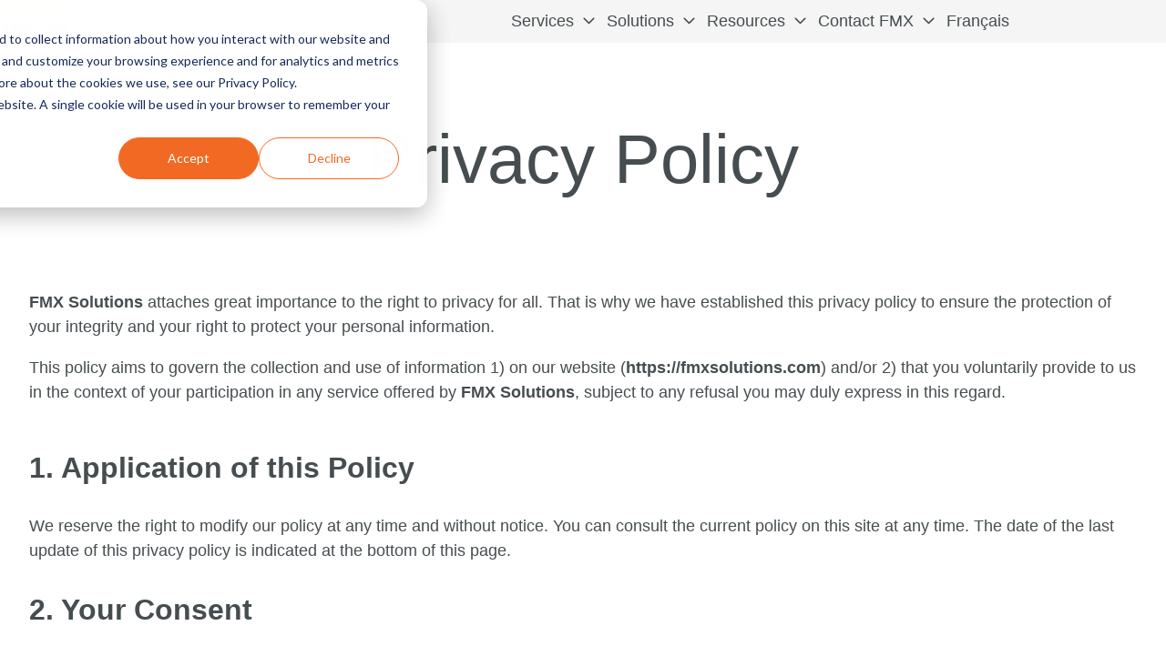

--- FILE ---
content_type: text/html; charset=UTF-8
request_url: https://fmxsolutions.com/privacy-policy
body_size: 23343
content:
<!doctype html><html lang="en"><head>
    <meta charset="utf-8">
    
      <title>Privacy Policy</title>
    
    
      <link rel="shortcut icon" href="https://fmxsolutions.com/hubfs/FMX-Website%20Favicon.png">
    
    <meta name="description" content="FMX Solutions values your privacy. Our policy outlines how we collect, use, and protect your personal information while you engage with our services.">
    
    
    
    
    <meta name="viewport" content="width=device-width, initial-scale=1">

    
    <meta property="og:description" content="FMX Solutions values your privacy. Our policy outlines how we collect, use, and protect your personal information while you engage with our services.">
    <meta property="og:title" content="Privacy Policy">
    <meta name="twitter:description" content="FMX Solutions values your privacy. Our policy outlines how we collect, use, and protect your personal information while you engage with our services.">
    <meta name="twitter:title" content="Privacy Policy">

    

    
    <style>
a.cta_button{-moz-box-sizing:content-box !important;-webkit-box-sizing:content-box !important;box-sizing:content-box !important;vertical-align:middle}.hs-breadcrumb-menu{list-style-type:none;margin:0px 0px 0px 0px;padding:0px 0px 0px 0px}.hs-breadcrumb-menu-item{float:left;padding:10px 0px 10px 10px}.hs-breadcrumb-menu-divider:before{content:'›';padding-left:10px}.hs-featured-image-link{border:0}.hs-featured-image{float:right;margin:0 0 20px 20px;max-width:50%}@media (max-width: 568px){.hs-featured-image{float:none;margin:0;width:100%;max-width:100%}}.hs-screen-reader-text{clip:rect(1px, 1px, 1px, 1px);height:1px;overflow:hidden;position:absolute !important;width:1px}
</style>

<style>
/* Settings */

  

  

  

  

  

  

  

  

  

  

  

  

  

  

  

  

  

  

  

  

  

  

  

  

  

  

  

  

  

  

  

  

  

  

  

  

  

  

  

  

  

  

  

  

  

  

  

:root {
  /* HubSpot DND layout grid */
  --hsElevate--column__gap: 2.13%;
  --hsElevate--column__widthMultiplier: 8.333;

  /* Sections */
  --hsElevate--contentWrapper--narrow__maxWidth:  768px  ;
  --hsElevate--contentWrapper--medium__maxWidth:  1120px  ;
  --hsElevate--contentWrapper--wide__maxWidth:  1296px  ;

  --hsElevate--section--extraSmall__verticalPadding:  48px  ;
  --hsElevate--section--small__verticalPadding:  64px  ;
  --hsElevate--section--medium__verticalPadding:  96px  ;
  --hsElevate--section--large__verticalPadding:  128px  ;
  --hsElevate--section--extraLarge__verticalPadding:  192px  ;

  /* Default section left/right padding */
  --hsElevate--section--horizontalPadding:  32px  ;

  /* Gap - default gaps that could be easily leveraged in module styles via class names */
  --hsElevate--gap--extraSmall:  16px  ;
  --hsElevate--gap--small:  24px  ;
  --hsElevate--gap--medium:  32px  ;
  --hsElevate--gap--large:  64px  ;
  --hsElevate--gap--extraLarge:  96px  ;

  /* Spacing - default spacing values  */
  --hsElevate--spacing--4:  4px  ;
  --hsElevate--spacing--8:  8px  ;
  --hsElevate--spacing--12:  12px  ;
  --hsElevate--spacing--16:  16px  ;
  --hsElevate--spacing--20:  20px  ;
  --hsElevate--spacing--24:  24px  ;
  --hsElevate--spacing--32:  32px  ;
  --hsElevate--spacing--40:  40px  ;
  --hsElevate--spacing--48:  48px  ;
  --hsElevate--spacing--56:  56px  ;
  --hsElevate--spacing--64:  64px  ;
  --hsElevate--spacing--72:  72px  ;
  --hsElevate--spacing--80:  80px  ;
  --hsElevate--spacing--88:  88px  ;
  --hsElevate--spacing--96:  96px  ;
  --hsElevate--spacing--104:  104px  ;
  --hsElevate--spacing--112:  112px  ;
  --hsElevate--spacing--120:  120px  ;
  --hsElevate--spacing--128:  128px  ;
  --hsElevate--spacing--136:  136px  ;
  --hsElevate--spacing--144:  144px  ;
  --hsElevate--spacing--152:  152px  ;
  --hsElevate--spacing--160:  160px  ;
  --hsElevate--spacing--168:  168px  ;
  --hsElevate--spacing--176:  176px  ;
  --hsElevate--spacing--184:  184px  ;
  --hsElevate--spacing--192:  192px  ;

  /* Grids */
  --default-section-padding: var(--hsElevate--section--medium__verticalPadding) var(--hsElevate--section--horizontalPadding);
  --default-section-margin: 0;
  --default-section-max-width: var(--hsElevate--contentWrapper--wide__maxWidth);
  --default-container-padding: 0;
  --default-container-margin: 0;
  --default-container-gap: var(--hsElevate--gap--medium);
  --default-container-row-gap: var(--hsElevate--gap--medium);
  --default-container-column-gap: var(--hsElevate--gap--medium);
  --default-table-padding: 0;
  --default-table-margin: 0;
  --default-table-row-gap: var(--hsElevate--gap--medium);
  --default-table-column-gap: var(--hsElevate--gap--medium);
}

  

  

  

  

  

  

  

  

  

:root {
  /* Text spacing */

  --hsElevate--text--extraSmall__margin: 0 0.75rem; /* 12px */
  --hsElevate--text--small__margin: 0 1.25rem; /* 20px */
  --hsElevate--text__margin: 0 2rem; /* 32px */
  --hsElevate--text--large__margin: 0 2.5rem; /* 40px */
  --hsElevate--text--extraLarge__margin: 0 4rem; /* 64px */

  /* Body */

  --hsElevate--baseText__fontSize:  16px  ;
  --hsElevate--body__font:  arial, helvetica, sans-serif  ;
  --hsElevate--body--small__fontSize:  1.000125rem  ;
  --hsElevate--body__fontSize:  1.125rem  ;
  --hsElevate--body--large__fontSize:  1.499625rem  ;
  --hsElevate--body--extraLarge__fontSize:  1.9991249999999998rem  ;
  --hsElevate--body__fontWeight:  normal  ;
  --hsElevate--body__fontStyle:  normal  ;
  --hsElevate--body__lineHeight: 1.55;

  /* Primary links */

  --hsElevate--link--primary__fontColor:  #f26923  ;

    
  --hsElevate--link--primary__textDecoration: none;
  --hsElevate--link--primary__textDecorationColor: transparent;
    

  /* Hover state */

  --hsElevate--link--primary__hover--fontColor:  #f26923  ;

    
  --hsElevate--link--primary__hover--textDecoration: underline;
  --hsElevate--link--primary__hover--textDecorationColor:  #f26923  ;
    

  /* Secondary links */

  --hsElevate--link--secondary__fontColor:  #F9FDFF  ;

    
  --hsElevate--link--secondary__textDecoration: none;
  --hsElevate--link--secondary__textDecorationColor: transparent;
    

  /* Hover state */

  --hsElevate--link--secondary__hover--fontColor:  #F9FDFF  ;

    
  --hsElevate--link--secondary__hover--textDecoration: underline;
  --hsElevate--link--secondary__hover--textDecorationColor:  #F9FDFF  ;
    

  /* Headings */

  /* Percentage change for the heading font sizes on mobile */
  --hsElevate--heading__tablet-modifier: 0.8;

  --hsElevate--heading__lineHeight: 1.2;

  --hsElevate--display1__font:  arial, helvetica, sans-serif  ;
  --hsElevate--display1__fontSize: 6.313rem;

  --hsElevate--display2__font:  arial, helvetica, sans-serif  ;
  --hsElevate--display2__fontSize: 4.75rem;

  --hsElevate--h1__font:  arial, helvetica, sans-serif  ;
  --hsElevate--h1__fontSize:  3.5625rem  ;
  --hsElevate--h1__fontWeight:  500  ;
  --hsElevate--h1__fontStyle:  normal  ;

  --hsElevate--h2__font:  arial, helvetica, sans-serif  ;
  --hsElevate--h2__fontSize:  2.6875rem  ;
  --hsElevate--h2__fontWeight:  600  ;
  --hsElevate--h2__fontStyle:  normal  ;

  --hsElevate--h3__font:  arial, helvetica, sans-serif  ;
  --hsElevate--h3__fontSize:  2.0rem  ;
  --hsElevate--h3__fontWeight:  600  ;
  --hsElevate--h3__fontStyle:  normal  ;

  --hsElevate--h4__font:  arial, helvetica, sans-serif  ;
  --hsElevate--h4__fontSize:  1.5rem  ;
  --hsElevate--h4__fontWeight:  600  ;
  --hsElevate--h4__fontStyle:  normal  ;

  --hsElevate--h5__font:  arial, helvetica, sans-serif  ;
  --hsElevate--h5__fontSize:  1.25rem  ;
  --hsElevate--h5__fontWeight:  600  ;
  --hsElevate--h5__fontStyle:  normal  ;

  --hsElevate--h6__font:  arial, helvetica, sans-serif  ;
  --hsElevate--h6__fontSize:  1.0rem  ;
  --hsElevate--h6__fontWeight:  600  ;
  --hsElevate--h6__fontStyle:  normal  ;

  /* Quotes */

  --hsElevate--quotes__font:  arial, helvetica, sans-serif  ;
  --hsElevate--quotes__fontColor:    ;
  --hsElevate--quotes__fontSize:  1.125rem  ;
  --hsElevate--quotes__fontWeight:  400  ;
  --hsElevate--quotes__fontStyle:  normal  ;

  /* Captions */

  --hsElevate--captions__font:  arial, helvetica, sans-serif  ;
  --hsElevate--captions__fontSize:  0.75rem  ;
  --hsElevate--captions__fontWeight:  800  ;
  --hsElevate--captions__fontStyle:  normal  ;
  --hsElevate--captions__case:  uppercase  ;

  /* Images */

  --hsElevate--rteImages__margin: 2rem; /* 32px */
}

  

  

:root {
  /* Base colors */
  --hsElevate--color--base--1:  #FFFFFF  ;
  --hsElevate--color--base--2:  #EEEEEE  ;
  --hsElevate--color--base--3:  #464d50  ;

  /* Accent colors */
  --hsElevate--color--accent--1:  #F5F5F5  ;
  --hsElevate--color--accent--2:  #F9FDFF  ;
  --hsElevate--color--accent--3:  #f26923  ;
}

  

  

  

  

:root {
  /* Primary button variables  */
  --hsElevate--button--primary__buttonFill:  filled  ;

  /* Primary button font */
  --hsElevate--button--primary__font:  DM Sans  ;
  /*
    TODO: Look into why primary_button.text.size ~ primary_button.text.size_unit
    is not evaluating to the correct size_unit, but can still take in px
  */
  --hsElevate--button--primary__fontSize:  1.0rem  ;
  --hsElevate--button--primary__fontWeight:  600  ;
  --hsElevate--button--primary__fontStyle:  italic  ;

  /* Primary button text color */
  --hsElevate--button--primary__textColor:  #EEEEEE  ;
  --hsElevate--button--primary__hover--textColor:  #EEEEEE  ;

  /* Primary button shape */
    
    
    

    
  --hsElevate--button--primary__borderRadius: 8px;
    

  /* Primary button background color */
    
  --hsElevate--button--primary__backgroundColor:  #f26923  ;
  --hsElevate--button--primary__hover--backgroundColor:  #f9ac2c  ;
    
  --hsElevate--button--primary__active--backgroundColor:  #db8e0e  ;

    

  /* Primary button border */
  --hsElevate--button--primary__borderThickness:  0px  ;
  --hsElevate--button--primary__hover--borderThickness:  0px  ;

    
  --hsElevate--button--primary__borderColor: transparent;
  --hsElevate--button--primary__hover--borderColor: transparent;
    

  /* Secondary button variables  */
  --hsElevate--button--secondary__buttonFill:  filled  ;

  /* Secondary button font */
  --hsElevate--button--secondary__font:  DM Sans  ;
  --hsElevate--button--secondary__fontSize:  1.0rem  ;
  --hsElevate--button--secondary__fontWeight:  600  ;
  --hsElevate--button--secondary__fontStyle:  italic  ;

  /* Secondary button text color */
  --hsElevate--button--secondary__textColor:  #EEEEEE  ;
  --hsElevate--button--secondary__hover--textColor:  #EEEEEE  ;

  /* Secondary button shape */
    
    
    

    
  --hsElevate--button--secondary__borderRadius: 50px;
    

  /* Secondary button background color */
    
  --hsElevate--button--secondary__backgroundColor:  #f26923  ;
  --hsElevate--button--secondary__hover--backgroundColor:  #6854E8  ;
    

    

  /* Secondary button border */
  --hsElevate--button--secondary__borderThickness:  2px  ;
  --hsElevate--button--secondary__hover--borderThickness:  2px  ;

    
  --hsElevate--button--secondary__borderColor:  #f26923  ;
  --hsElevate--button--secondary__hover--borderColor:  #f9ac2c  ;
    
    

  /* Tertiary button variables  */
  --hsElevate--button--tertiary__buttonFill:  filled  ;

  /* Tertiary button font */
  --hsElevate--button--tertiary__font:  DM Sans  ;
  --hsElevate--button--tertiary__fontSize:  1.0rem  ;
  --hsElevate--button--tertiary__fontWeight:  600  ;
  --hsElevate--button--tertiary__fontStyle:  italic  ;

  /* Tertiary button text color */
  --hsElevate--button--tertiary__textColor:  #464d50  ;
  --hsElevate--button--tertiary__hover--textColor:  #464d50  ;

  /* Tertiary button shape */
    
    
    

    
  --hsElevate--button--tertiary__borderRadius: 8px;
    

  /* Tertiary button background color */
    
  --hsElevate--button--tertiary__backgroundColor:  #FCE5CD  ;
  --hsElevate--button--tertiary__hover--backgroundColor:  #FFFFFF  ;
    

    

  /* Tertiary button border */
  --hsElevate--button--tertiary__borderThickness:  0px  ;
  --hsElevate--button--tertiary__hover--borderThickness:  0px  ;

    
  --hsElevate--button--tertiary__borderColor: transparent;
  --hsElevate--button--tertiary__hover--borderColor: transparent;
    

  /* Accent button variables  */
  --hsElevate--button--accent__buttonFill:  no_fill  ;

  /* Accent button font */
  --hsElevate--button--accent__font:  DM Sans  ;
  --hsElevate--button--accent__fontSize:  1.0rem  ;
  --hsElevate--button--accent__fontWeight:  600  ;
  --hsElevate--button--accent__fontStyle:  italic  ;

  /* Accent button text color */
  --hsElevate--button--accent__textColor:  #f9ac2c  ;
  --hsElevate--button--accent__hover--textColor:  #999999  ;

  /* Accent button shape */
    
    
    

    
  --hsElevate--button--accent__borderRadius: 8px;
    

  /* Accent button background color */
    
  --hsElevate--button--accent__backgroundColor: transparent;
  --hsElevate--button--accent__hover--backgroundColor: transparent;
    
    

  /* Accent button border */
  --hsElevate--button--accent__borderThickness:  2px  ;
  --hsElevate--button--accent__hover--borderThickness:  2px  ;

    
  --hsElevate--button--accent__borderColor:  #f9ac2c  ;
  --hsElevate--button--accent__hover--borderColor:  #FCE5CD  ;
    
    
}

  

  

:root {
  /* Form field background color */
    
  --hsElevate--formField__backgroundColor:  #EEEEEE  ;
    

  /* Form field shape */
    
    
    

    
  --hsElevate--formField__borderRadius: 8px;
    

  /* Form field border -- multiple fields to properly handle field visibility for both fill and no fill */
    
    
    

  /* Proper usage of variables to achieve "All" or "Bottom" will be within CSS */
    
  --hsElevate--formField__borderThickness:  1px  ;
    

    
  --hsElevate--formField__borderTop:  1px solid #f9ac2c  ;
  --hsElevate--formField__borderRight:  1px solid #f9ac2c  ;
  --hsElevate--formField__borderLeft:  1px solid #f9ac2c  ;
    

    
  --hsElevate--formField__borderBottom:  1px solid #f9ac2c  ;
  --hsElevate--formField__borderColor:  #f9ac2c  ;
    

    

    

  /* Form field text color */
  --hsElevate--formFieldInput__textColor:  #464d50  ;

  /* Form field spacing */
  --hsElevate--formField__marginBottom: var(--hsElevate--spacing--32);

  /* Form textarea border radius */
  --hsElevate--formFieldTextArea__borderRadius: calc(var(--hsElevate--formField__borderRadius) * 0.5);

  /* Form field checkbox/radio */
  --hsElevate--formFieldCheckboxRadio__size: 24px;
  --hsElevate--formFieldCheckboxRadio__fillColor: #000000;

  /* Form field placeholder */
  --hsElevate--formFieldPlaceholder__textColor:  #f26923  ;

  /* Form required field color */
  --hsElevate--formRequired__color: #de2828;

  /* Form field datepicker icon */
  --hsElevate--formField__datepickerIcon: url("data:image/svg+xml,%3Csvg width='24' height='29' viewBox='0 0 24 29' fill='none' xmlns='http://www.w3.org/2000/svg'%3E%3Cg clip-path='url(%23clip0_3812_12272)'%3E%3Cpath d='M8.14286 2.07136C8.14286 1.35886 7.56964 0.785645 6.85714 0.785645C6.14464 0.785645 5.57143 1.35886 5.57143 2.07136V4.21422H3.42857C1.5375 4.21422 0 5.75172 0 7.64279V8.49993V11.0714V24.7856C0 26.6767 1.5375 28.2142 3.42857 28.2142H20.5714C22.4625 28.2142 24 26.6767 24 24.7856V11.0714V8.49993V7.64279C24 5.75172 22.4625 4.21422 20.5714 4.21422H18.4286V2.07136C18.4286 1.35886 17.8554 0.785645 17.1429 0.785645C16.4304 0.785645 15.8571 1.35886 15.8571 2.07136V4.21422H8.14286V2.07136ZM2.57143 11.0714H21.4286V24.7856C21.4286 25.2571 21.0429 25.6428 20.5714 25.6428H3.42857C2.95714 25.6428 2.57143 25.2571 2.57143 24.7856V11.0714Z' fill='%2309152B'/%3E%3C/g%3E%3Cdefs%3E%3CclipPath id='clip0_3812_12272'%3E%3Crect width='24' height='27.4286' fill='white' transform='translate(0 0.785645)'/%3E%3C/clipPath%3E%3C/defs%3E%3C/svg%3E%0A");

  /* Form field select icon */
  --hsElevate--formField__selectIcon: url("data:image/svg+xml,%3Csvg width='24' height='25' viewBox='0 0 24 25' fill='none' xmlns='http://www.w3.org/2000/svg'%3E%3Cpath d='M10.9407 19.5595C11.5267 20.1454 12.4782 20.1454 13.0642 19.5595L22.0642 10.5595C22.6501 9.97354 22.6501 9.02197 22.0642 8.43604C21.4782 7.8501 20.5267 7.8501 19.9407 8.43604L12.0001 16.3767L4.05947 8.44072C3.47354 7.85478 2.52197 7.85478 1.93604 8.44072C1.3501 9.02666 1.3501 9.97822 1.93604 10.5642L10.936 19.5642L10.9407 19.5595Z' fill='%2309152B'/%3E%3C/svg%3E%0A");

  /* Textarea drag icon */
  --hsElevate--formField__dragIcon: url("data:image/svg+xml,%3Csvg width='11' height='12' viewBox='0 0 22 24' fill='none' xmlns='http://www.w3.org/2000/svg'%3E%3Cline y1='-1' x2='29.5206' y2='-1' transform='matrix(-0.666795 0.745241 -0.806754 -0.590888 19.6843 0)' stroke='%23303F59' stroke-width='2'/%3E%3Cpath d='M21.0005 9.99756L10.5005 21.9976' stroke='%23303F59' stroke-width='2'/%3E%3C/svg%3E%0A");

  /* Label text */
  --hsElevate--formLabel__textColor:  #464d50  ;
  --hsElevate--formLabel__font:  arial, helvetica, sans-serif  ;
  --hsElevate--formLabel__fontSize:  0.875rem  ;
  --hsElevate--formLabel__fontWeight:  500  ;
  --hsElevate--formLabel__marginBottom: var(--hsElevate--spacing--8);

  /* Help text */
  --hsElevate--formHelpText__textColor: #647390;

  /* Form background color */
    
  --hsElevate--form__backgroundColor:  #F5F5F5  ;
    

  /* Form shape */
    
    
    

    
  --hsElevate--form__borderRadius: 24px;
    

  /* Form border */
    
  --hsElevate--form__borderThickness:  1px  ;
  --hsElevate--form__borderColor:  #f9ac2c  ;
    

  /* Form spacing */
  --hsElevate--form__padding: var(--hsElevate--spacing--48);

  /* CSS variables for new forms */

  /* Global vars */
  --hsf-global__font-family: var(--hsElevate--formLabel__font);
  --hsf-global__font-size: var(--hsElevate--formLabel__fontSize);
  --hsf-global__color: var(--hsElevate--formLabel__textColor);
  --hsf-global-error__color: var(--hsElevate--formRequired__color);

  /* Form */
  --hsf-background__background-color: var(--hsElevate--form__backgroundColor);
  --hsf-background__padding: var(--hsElevate--form__padding);
  --hsf-background__border-style: solid;
  --hsf-background__border-color: var(--hsElevate--form__borderColor);
  --hsf-background__border-radius: var(--hsElevate--form__borderRadius);
  --hsf-background__border-width: var(--hsElevate--form__borderThickness);

  /* Content */
  --hsf-heading__font-family: var(--hsf-global__font-family);
  --hsf-heading__color: var(--hsf-global__color);
  --hsf-heading__text-shadow: none;
  --hsf-richtext__font-family: var(--hsf-global__font-family);
  --hsf-richtext__font-size: var(--hsf-global__font-size);
  --hsf-richtext__color: var(--hsf-global__color);

  /* Labels */
  --hsf-field-label__font-family: var(--hsf-global__font-family);
  --hsf-field-label__font-size: var(--hsf-global__font-size);
  --hsf-field-label__color: var(--hsf-global__color);
  --hsf-field-label-requiredindicator__color: var(--hsf-global-error__color);
  --hsf-module__vertical-spacing: var(--hsElevate--formLabel__marginBottom);

  /* Help text */
  --hsf-field-description__font-family: var(--hsf-global__color);
  --hsf-field-description__color: var(--hsElevate--formHelpText__textColor);

  /* Errors */
  --hsf-erroralert__font-family: var(--hsElevate--formLabel__font);
  --hsf-erroralert__color: var(--hsf-global-error__color);

  /* Field footer */
  --hsf-field-footer__font-family: var(--hsf-field-description__font-family);
  --hsf-field-footer__color: var(--hsf-field-description__color);

  /* Field */
  --hsf-field-input__font-family: var(--hsf-global__font-family);
  --hsf-field-input__background-color: var(--hsElevate--formField__backgroundColor);
  --hsf-field-input__placeholder-color: var(--hsElevate--formFieldPlaceholder__textColor);
  --hsf-field-input__border-color: var(--hsElevate--formField__borderColor);
    
  --hsf-field-input__border-width: var(--hsElevate--formField__borderThickness);
    
  --hsf-field-input__border-style: solid;
  --hsf-field-input__border-radius: var(--hsElevate--formField__borderRadius);
  --hsf-field-input__padding: var(--hsElevate--spacing--20) var(--hsElevate--spacing--32);
  --hsf-field-input__color: var(--hsElevate--formFieldInput__textColor);
  --hsf-row__vertical-spacing: var(--hsElevate--formField__marginBottom);
  --hsf-row__horizontal-spacing: var(--hsElevate--spacing--32);

  /* Textarea */
  --hsf-field-textarea__font-family: var(--hsf-field-input__font-family);
  --hsf-field-textarea__color: var(--hsf-field-input__color);
  --hsf-field-textarea__background-color: var(--hsf-field-input__background-color);
  --hsf-field-textarea__border-color: var(--hsf-field-input__border-color);
  --hsf-field-textarea__border-style: var(--hsf-field-input__border-style);
  --hsf-field-textarea__border-radius: var(--hsElevate--formFieldTextArea__borderRadius);
  --hsf-field-textarea__padding: var(--hsf-field-input__padding);

  /* Checkbox */
  --hsf-field-checkbox__padding: calc(var(--hsElevate--formFieldCheckboxRadio__size) / 2);
  --hsf-field-checkbox__background-color: #fff;
  --hsf-field-checkbox__color: var(--hsElevate--formFieldCheckboxRadio__fillColor);
  --hsf-field-checkbox__border-color: var(--hsf-field-input__border-color);
  --hsf-field-checkbox__border-width: 1px 1px 1px 1px;
  --hsf-field-checkbox__border-style: var(--hsf-field-input__border-style);

  /* Radio */
  --hsf-field-radio__padding: calc(var(--hsElevate--formFieldCheckboxRadio__size) / 2);
  --hsf-field-radio__background-color: #fff;
  --hsf-field-radio__color: var(--hsElevate--formFieldCheckboxRadio__fillColor);
  --hsf-field-radio__border-color: var(--hsf-field-input__border-color);
  --hsf-field-radio__border-width: 1px 1px 1px 1px;
  --hsf-field-radio__border-style: var(--hsf-field-input__border-style);

  /* Progress bar CSS vars:
    - --hsf-progressbar__font-family
    - --hsf-progressbar__font-family
    - --hsf-progressbar__font-size
    - --hsf-progressbar__color
    - --hsf-progressbar__background-color
    - --hsf-progressbar__background
    - --hsf-progressbar__border-color
    - --hsf-progressbar__border-style
    - --hsf-progressbar__border-width
  */

  /* Button */
  --hsf-button__width: 100%;
  --hsf-button__font-family: var(--hsElevate--button--primary__font);
  --hsf-button__font-size: var(--hsElevate--button--primary__fontSize);
  --hsf-button__font-weight: var(--hsElevate--button--primary__fontWeight);
  --hsf-button__color: var(--hsElevate--button--primary__textColor);
  --hsf-button__background-color: var(--hsElevate--button--primary__backgroundColor);
  --hsf-button__background-image: none;
  --hsf-button__border-radius: var(--hsElevate--button--primary__borderRadius);
  --hsf-button__border-width: var(--hsElevate--button--primary__borderThickness);
  --hsf-button__border-style: solid;
  --hsf-button__border-color: var(--hsElevate--button--primary__borderColor);
  --hsf-button__padding: var(--hsElevate--spacing--20) var(--hsElevate--spacing--24);
  --hsf-button__box-shadow: none;
  --hsf-button--hover__color: var(--hsElevate--button--primary__hover--textColor);
  --hsf-button--hover__background-color: var(--hsElevate--button--primary__hover--backgroundColor);
  --hsf-button--hover__border-color: var(--hsElevate--button--primary__hover--borderColor);
  --hsf-button--focus__color: var(--hsElevate--button--primary__hover--textColor);
  --hsf-button--focus__background-color: var(--hsElevate--button--primary__hover--backgroundColor);
  --hsf-button--focus__border-color: var(--hsElevate--button--primary__hover--borderColor);
}

@media (max-width: 600px) {
  :root {
    --hsElevate--form__padding: var(--hsElevate--spacing--24);
  }

  .hsfc-PhoneInput__FlagAndCaret {
    --hsf-field-input__padding: var(--hsElevate--spacing--20) var(--hsElevate--spacing--16);
  }
}

  

  

  

  

  

  

  

  

:root {
  /* Card variant 1 */

  /* Shape */
    
    
    

    
  --hsElevate--card--variant1__borderRadius: 16px;
  --hsElevate--card--variant1__iconBorderRadius: 12px;
    

  /* Border thickness */
  --hsElevate--card--variant1__borderThickness:  1px  ;

  /* Colors */
    
  --hsElevate--card--variant1__backgroundColor:  #FFFFFF  ;
    

    
  --hsElevate--card--variant1__borderColor:  #D3DAE4  ;
    

  --hsElevate--card--variant1__textColor:  #464d50  ;

  /* Links */
    
    
    

  --hsElevate--card--variant1--link__fontColor:  #f26923  ;

    
  --hsElevate--card--variant1--link__textDecoration: none;
  --hsElevate--card--variant1--link__textDecorationColor: transparent;
    

  /* Hover state */

  --hsElevate--card--variant1--link__hover--fontColor:  #f26923  ;
    
  --hsElevate--card--variant1--link__hover--textDecoration: underline;
  --hsElevate--card--variant1--link__hover--textDecorationColor:  #f26923  ;
    

  /* Icon colors */

  --hsElevate--card--variant1__iconColor:  #f26923  ;
  --hsElevate--card--variant1__iconBackgroundColor:  #F9FDFF  ;

  /* Card variant 2 */

  /* Shape */
    
    
    

    
  --hsElevate--card--variant2__borderRadius: 16px;
  --hsElevate--card--variant2__iconBorderRadius: 12px;
    

  /* Border thickness */
  --hsElevate--card--variant2__borderThickness:  1px  ;

  /* Colors */
    
  --hsElevate--card--variant2__backgroundColor:  #EEEEEE  ;
    

    
  --hsElevate--card--variant2__borderColor:  #D3DAE4  ;
    

  --hsElevate--card--variant2__textColor:  #464d50  ;

  /* Links */
    
    
    

  --hsElevate--card--variant2--link__fontColor:  #f26923  ;

    
  --hsElevate--card--variant2--link__textDecoration: none;
  --hsElevate--card--variant2--link__textDecorationColor: transparent;
    

  /* Hover state */

  --hsElevate--card--variant2--link__hover--fontColor:  #f26923  ;
    
  --hsElevate--card--variant2--link__hover--textDecoration: underline;
  --hsElevate--card--variant2--link__hover--textDecorationColor:  #f26923  ;
    

  /* Icon colors */

  --hsElevate--card--variant2__iconColor:  #f26923  ;
  --hsElevate--card--variant2__iconBackgroundColor:  #D3DAE4  ;

  /* Card variant 3 */

  /* Shape */
    
    
    

    
  --hsElevate--card--variant3__borderRadius: 16px;
  --hsElevate--card--variant3__iconBorderRadius: 12px;
    

  /* Border thickness */
  --hsElevate--card--variant3__borderThickness:  1px  ;

  /* Colors */
    
  --hsElevate--card--variant3__backgroundColor:  #464d50  ;
    

    
  --hsElevate--card--variant3__borderColor:  #303F59  ;
    

  --hsElevate--card--variant3__textColor:  #EEEEEE  ;

  /* Links */
    
    
    

  --hsElevate--card--variant3--link__fontColor:  #F9FDFF  ;

    
  --hsElevate--card--variant3--link__textDecoration: none;
  --hsElevate--card--variant3--link__textDecorationColor: transparent;
    

  /* Hover state */

  --hsElevate--card--variant3--link__hover--fontColor:  #F9FDFF  ;
    
  --hsElevate--card--variant3--link__hover--textDecoration: underline;
  --hsElevate--card--variant3--link__hover--textDecorationColor:  #F9FDFF  ;
    

  /* Icon colors */

  --hsElevate--card--variant3__iconColor:  #F9FDFF  ;
  --hsElevate--card--variant3__iconBackgroundColor:  #303F59  ;

  /* Card variant 4 */

  /* Shape */
    
    
    

    
  --hsElevate--card--variant4__borderRadius: 16px;
  --hsElevate--card--variant4__iconBorderRadius: 12px;
    

  /* Border thickness */
  --hsElevate--card--variant4__borderThickness:  1px  ;

  /* Colors */
    
  --hsElevate--card--variant4__backgroundColor:  #464d50  ;
    

    
  --hsElevate--card--variant4__borderColor:  #464d50  ;
    

  --hsElevate--card--variant4__textColor:  #EEEEEE  ;

  /* Links */
    
    
    

  --hsElevate--card--variant4--link__fontColor:  #F9FDFF  ;

    
  --hsElevate--card--variant4--link__textDecoration: none;
  --hsElevate--card--variant4--link__textDecorationColor: transparent;
    

  /* Hover state */

  --hsElevate--card--variant4--link__hover--fontColor:  #F9FDFF  ;
    
  --hsElevate--card--variant4--link__hover--textDecoration: underline;
  --hsElevate--card--variant4--link__hover--textDecorationColor:  #F9FDFF  ;
    

  /* Icon colors */
  --hsElevate--card--variant4__iconColor:  #F9FDFF  ;
  --hsElevate--card--variant4__iconBackgroundColor:  #464d50  ;
}

  

  

  

  

  

  

  

  

  

  

  

:root {
  /* Light section 1 */
  --hsElevate--section--lightSection--1__backgroundColor:  #FFFFFF  ;
  --hsElevate--section--lightSection--1__textColor:  #464d50  ;
  --hsElevate--section--lightSection--1__accentColor:  #f26923  ;
  --hsElevate--section--lightSection--1__captionColor:  #6d6c6d  ;
  --hsElevate--section--lightSection--1--blockquote__textColor:  #464d50  ;
  --hsElevate--section--lightSection--1--blockquote__backgroundColor:  #EEEEEE  ;
  --hsElevate--section--lightSection--1--blockquote__accentColor:  #f26923  ;

    
    
    

  --hsElevate--section--lightSection--1--link__fontColor:  #f26923  ;

    
  --hsElevate--section--lightSection--1--link__textDecoration: none;
  --hsElevate--section--lightSection--1--link__textDecorationColor: transparent;
    

  /* Hover state */

  --hsElevate--section--lightSection--1--link__hover--fontColor:  #f26923  ;
    
  --hsElevate--section--lightSection--1--link__hover--textDecoration: underline;
  --hsElevate--section--lightSection--1--link__hover--textDecorationColor:  #f26923  ;
    

  /* Light section 2 */
  --hsElevate--section--lightSection--2__backgroundColor:  #EEEEEE  ;
  --hsElevate--section--lightSection--2__textColor:  #464d50  ;
  --hsElevate--section--lightSection--2__accentColor:  #f26923  ;
  --hsElevate--section--lightSection--2__captionColor:  #6d6c6d  ;
  --hsElevate--section--lightSection--2--blockquote__textColor:  #464d50  ;
  --hsElevate--section--lightSection--2--blockquote__backgroundColor:  #EEEEEE  ;
  --hsElevate--section--lightSection--2--blockquote__accentColor:  #f26923  ;

    
    
    

  --hsElevate--section--lightSection--2--link__fontColor:  #f26923  ;

    
  --hsElevate--section--lightSection--2--link__textDecoration: none;
  --hsElevate--section--lightSection--2--link__textDecorationColor: transparent;
    

  /* Hover state */

  --hsElevate--section--lightSection--2--link__hover--fontColor:  #f26923  ;
    
  --hsElevate--section--lightSection--2--link__hover--textDecoration: underline;
  --hsElevate--section--lightSection--2--link__hover--textDecorationColor:  #f26923  ;
    

  /* Light section 3 */
  --hsElevate--section--lightSection--3__backgroundColor:  #F5F5F5  ;
  --hsElevate--section--lightSection--3__textColor:  #464d50  ;
  --hsElevate--section--lightSection--3__accentColor:  #f26923  ;
  --hsElevate--section--lightSection--3__captionColor:  #6d6c6d  ;
  --hsElevate--section--lightSection--3--blockquote__textColor:  #464d50  ;
  --hsElevate--section--lightSection--3--blockquote__backgroundColor:  #F5F5F5  ;
  --hsElevate--section--lightSection--3--blockquote__accentColor:  #f26923  ;

    
    
    

  --hsElevate--section--lightSection--3--link__fontColor:  #f26923  ;

    
  --hsElevate--section--lightSection--3--link__textDecoration: none;
  --hsElevate--section--lightSection--3--link__textDecorationColor: transparent;
    

  /* Hover state */

  --hsElevate--section--lightSection--3--link__hover--fontColor:  #f26923  ;
    
  --hsElevate--section--lightSection--3--link__hover--textDecoration: underline;
  --hsElevate--section--lightSection--3--link__hover--textDecorationColor:  #f26923  ;
    

  /* Dark section 1 */
  --hsElevate--section--darkSection--1__backgroundColor:  #464d50  ;
  --hsElevate--section--darkSection--1__textColor:  #EEEEEE  ;
  --hsElevate--section--darkSection--1__accentColor:  #F9FDFF  ;
  --hsElevate--section--darkSection--1__captionColor:  #6d6c6d  ;
  --hsElevate--section--darkSection--1--blockquote__textColor:  #EEEEEE  ;
  --hsElevate--section--darkSection--1--blockquote__backgroundColor:  #f26923  ;
  --hsElevate--section--darkSection--1--blockquote__accentColor:  #F9FDFF  ;

    
    
    

  --hsElevate--section--darkSection--1--link__fontColor:  #F9FDFF  ;

    
  --hsElevate--section--darkSection--1--link__textDecoration: none;
  --hsElevate--section--darkSection--1--link__textDecorationColor: transparent;
    

  /* Hover state */

  --hsElevate--section--darkSection--1--link__hover--fontColor:  #F9FDFF  ;
    
  --hsElevate--section--darkSection--1--link__hover--textDecoration: underline;
  --hsElevate--section--darkSection--1--link__hover--textDecorationColor:  #F9FDFF  ;
    
}

  

:root {
  /* Font */
  --hsElevate--tag__font:  arial, helvetica, sans-serif  ;
  --hsElevate--tag__fontColor:    ;
  --hsElevate--tag__fontSize:  0.875rem  ;
  --hsElevate--tag__fontWeight:  500  ;
  --hsElevate--tag__fontStyle:  normal  ;

  /* Text colors */
  --hsElevate--tag__textColor:  #063E95  ;

  /* Background colors */
    
  --hsElevate--tag__backgroundColor:  #E5F0FF  ;
    

  /* Shape */
    
    
    

    
  --hsElevate--tag__borderRadius: 8px;
    

  /* Border thickness */
  --hsElevate--tag__borderThickness:  1px  ;
  --hsElevate--tag__borderColor:  #E5F0FF  ;

  /* Case */
  --hsElevate--tag__case:  uppercase  ;
}

:root {
  /* Border radius based on shape */
  --hsElevate-sharp: 0;
  --hsElevate-rounded--extra-small: 4px;
  --hsElevate-rounded--small: 8px;
  --hsElevate-rounded: 16px;
  --hsElevate-rounded--large: 24px;
  --hsElevate-rounded--extra-large: 32px;
  --hsElevate-circle: 50%;
}

:root {
  --hsElevate--icon--small__size: 16px;
  --hsElevate--icon--medium__size: 24px;
  --hsElevate--icon--large__size: 32px;
}

/* Generic */

*,
*:before,
*:after {
  box-sizing: border-box;
}

/*! normalize.css v8.0.1 | MIT License | github.com/necolas/normalize.css */

/* Document
   ========================================================================== */

/**
 * 1. Correct the line height in all browsers.
 * 2. Prevent adjustments of font size after orientation changes in iOS.
 */

html {
  line-height: 1.15; /* 1 */
  -webkit-text-size-adjust: 100%; /* 2 */
}

/* Sections
   ========================================================================== */

/**
 * Remove the margin in all browsers.
 */

body {
  margin: 0;
  overflow-x: hidden;
}

/**
 * Correct the font size and margin on `h1` elements within `section` and
 * `article` contexts in Chrome, Firefox, and Safari.
 */

h1 {
  font-size: 2em;
  margin: 0.67em 0;
}

/* Grouping content
   ========================================================================== */

/**
 * Add the correct box sizing in Firefox.
 */

hr {
  box-sizing: content-box;
  height: 0;
}

/**
 * 1. Correct the inheritance and scaling of font size in all browsers.
 * 2. Correct the odd `em` font sizing in all browsers.
 */

pre {
  font-family: monospace, monospace; /* 1 */
  font-size: 1em; /* 2 */
}

/* Text-level semantics
   ========================================================================== */

/**
 * 1. Remove the bottom border in Chrome 57-
 * 2. Add the correct text decoration in Chrome, Edge, Opera, and Safari.
 */

abbr[title] {
  border-bottom: none; /* 1 */
  text-decoration: underline; /* 2 */
  -webkit-text-decoration: underline dotted;
  text-decoration: underline dotted; /* 2 */
}

/**
 * Add the correct font weight in Chrome, Edge, and Safari.
 */

b,
strong {
  font-weight: bolder;
}

/**
 * 1. Correct the inheritance and scaling of font size in all browsers.
 * 2. Correct the odd `em` font sizing in all browsers.
 */

code,
kbd,
samp {
  font-family: monospace, monospace; /* 1 */
  font-size: 1em; /* 2 */
}

/**
 * Add the correct font size in all browsers.
 */

small {
  font-size: 80%;
}

/**
 * Prevent `sub` and `sup` elements from affecting the line height in
 * all browsers.
 */

sub,
sup {
  font-size: 75%;
  line-height: 0;
  position: relative;
  vertical-align: baseline;
}

sub {
  bottom: -0.25em;
}

sup {
  top: -0.5em;
}

/* Forms
   ========================================================================== */

/**
 * 1. Change the font styles in all browsers.
 * 2. Remove the margin in Firefox and Safari.
 */

button,
input,
optgroup,
select,
textarea {
  font-family: inherit; /* 1 */
  font-size: 100%; /* 1 */
  line-height: 1.15; /* 1 */
  margin: 0; /* 2 */
}

/**
 * Remove the inheritance of text transform in Edge and Firefox.
 * 1. Remove the inheritance of text transform in Firefox.
 */

button,
select {
  text-transform: none;
}

/**
 * Correct the inability to style clickable types in iOS and Safari.
 */

button,
[type='button'],
[type='reset'],
[type='submit'] {
  -webkit-appearance: button;
}

/**
 * Remove the inner border and padding in Firefox.
 */

button::-moz-focus-inner,
[type='button']::-moz-focus-inner,
[type='reset']::-moz-focus-inner,
[type='submit']::-moz-focus-inner {
  border-style: none;
  padding: 0;
}

/**
 * Restore the focus styles unset by the previous rule.
 */

button:-moz-focusring,
[type='button']:-moz-focusring,
[type='reset']:-moz-focusring,
[type='submit']:-moz-focusring {
  outline: 1px dotted ButtonText;
}

/**
 * Correct the padding in Firefox.
 */

fieldset {
  padding: 0.35em 0.75em 0.625em;
}

/**
 * Remove the padding so developers are not caught out when they zero out `fieldset` elements in all browsers.
 */

legend {
  padding: 0;
}

/**
 * Add the correct vertical alignment in Chrome, Firefox, and Opera.
 */

progress {
  vertical-align: baseline;
}

/**
 * Correct the cursor style of increment and decrement buttons in Chrome.
 */

[type='number']::-webkit-inner-spin-button,
[type='number']::-webkit-outer-spin-button {
  height: auto;
}

/**
 * 1. Correct the odd appearance in Chrome and Safari.
 * 2. Correct the outline style in Safari.
 */

[type='search'] {
  -webkit-appearance: textfield; /* 1 */
  outline-offset: -2px; /* 2 */
}

/**
 * Remove the inner padding in Chrome and Safari on macOS.
 */

[type='search']::-webkit-search-decoration {
  -webkit-appearance: none;
}

/**
 * 1. Correct the inability to style clickable types in iOS and Safari.
 * 2. Change font properties to `inherit` in Safari.
 */

::-webkit-file-upload-button {
  -webkit-appearance: button; /* 1 */
  font: inherit; /* 2 */
}

/* Interactive
   ========================================================================== */

/*
 * Add the correct display in Edge and Firefox.
 */

details {
  display: block;
}

/*
 * Add the correct display in all browsers.
 */

summary {
  display: list-item;
}

/* Objects */

.dnd-section {
  padding: var(--hsElevate--section--medium__verticalPadding) var(--hsElevate--section--horizontalPadding);
}

.dnd-section > .row-fluid,
.hs-elevate-content-wrapper {
  margin: 0 auto;
  max-width: var(--hsElevate--contentWrapper--wide__maxWidth);
}

.hs-elevate-content-wrapper {
  padding: 0 var(--hsElevate--section--horizontalPadding);
}

/* Helper Classes */

.hs-elevate-content-wrapper--sm {
  max-width: var(--hsElevate--contentWrapper--narrow__maxWidth);
  padding: 0;
}

.hs-elevate-content-wrapper--md {
  max-width: var(--hsElevate--contentWrapper--medium__maxWidth);
  padding: 0;
}

/* Padding for non DND sections */

.hs-elevate-content-padding {
  padding-block: var(--hsElevate--section--medium__verticalPadding);
}

.hs-elevate-content-padding--extra-small {
  padding-block: var(--hsElevate--section--extraSmall__verticalPadding);
}

.hs-elevate-content-padding--small {
  padding-block: var(--hsElevate--section--small__verticalPadding);
}

.hs-elevate-content-padding--large {
  padding-block: var(--hsElevate--section--large__verticalPadding);
}

.hs-elevate-content-padding--extra-large {
  padding-block: var(--hsElevate--section--extraLarge__verticalPadding);
}

.row-fluid {
  display: flex;
  flex-wrap: wrap;
  width: 100%;
}

.row-fluid .span1,
.row-fluid .span2,
.row-fluid .span3,
.row-fluid .span4,
.row-fluid .span5,
.row-fluid .span6,
.row-fluid .span7,
.row-fluid .span8,
.row-fluid .span9,
.row-fluid .span10,
.row-fluid .span11,
.row-fluid .span12 {
  min-height: 1px;
  width: 100%;
}

@media (min-width: 768px) {
  .row-fluid {
    flex-wrap: nowrap;
    justify-content: space-between;
  }

  .row-fluid .span1 {
    width: calc(var(--hsElevate--column__widthMultiplier) * 1% * 1 - var(--hsElevate--column__gap) * var(--hsElevate--column__widthMultiplier) * 11 / 100);
  }

  .row-fluid .span2 {
    width: calc(var(--hsElevate--column__widthMultiplier) * 1% * 2 - var(--hsElevate--column__gap) * var(--hsElevate--column__widthMultiplier) * 10 / 100);
  }

  .row-fluid .span3 {
    width: calc(var(--hsElevate--column__widthMultiplier) * 1% * 3 - var(--hsElevate--column__gap) * var(--hsElevate--column__widthMultiplier) * 9 / 100);
  }

  .row-fluid .span4 {
    width: calc(var(--hsElevate--column__widthMultiplier) * 1% * 4 - var(--hsElevate--column__gap) * var(--hsElevate--column__widthMultiplier) * 8 / 100);
  }

  .row-fluid .span5 {
    width: calc(var(--hsElevate--column__widthMultiplier) * 1% * 5 - var(--hsElevate--column__gap) * var(--hsElevate--column__widthMultiplier) * 7 / 100);
  }

  .row-fluid .span6 {
    width: calc(var(--hsElevate--column__widthMultiplier) * 1% * 6 - var(--hsElevate--column__gap) * var(--hsElevate--column__widthMultiplier) * 6 / 100);
  }

  .row-fluid .span7 {
    width: calc(var(--hsElevate--column__widthMultiplier) * 1% * 7 - var(--hsElevate--column__gap) * var(--hsElevate--column__widthMultiplier) * 5 / 100);
  }

  .row-fluid .span8 {
    width: calc(var(--hsElevate--column__widthMultiplier) * 1% * 8 - var(--hsElevate--column__gap) * var(--hsElevate--column__widthMultiplier) * 4 / 100);
  }

  .row-fluid .span9 {
    width: calc(var(--hsElevate--column__widthMultiplier) * 1% * 9 - var(--hsElevate--column__gap) * var(--hsElevate--column__widthMultiplier) * 3 / 100);
  }

  .row-fluid .span10 {
    width: calc(var(--hsElevate--column__widthMultiplier) * 1% * 10 - var(--hsElevate--column__gap) * var(--hsElevate--column__widthMultiplier) * 2 / 100);
  }

  .row-fluid .span11 {
    width: calc(var(--hsElevate--column__widthMultiplier) * 1% * 11 - var(--hsElevate--column__gap) * var(--hsElevate--column__widthMultiplier) * 1 / 100);
  }
}

/* Elements */

html {
  font-size: var(--hsElevate--baseText__fontSize);
}

body {
  background-color: var(--hsElevate--section--lightSection--1__backgroundColor);
  color: var(--hsElevate--section--lightSection--1__textColor);
  font-family: var(--hsElevate--body__font);
  font-size: var(--hsElevate--body__fontSize);
  font-style: var(--hsElevate--body__fontStyle);
  font-weight: var(--hsElevate--body__fontWeight);
  line-height: var(--hsElevate--body__lineHeight);
  overflow-wrap: break-word;
}

html[lang^='ja'] body,
html[lang^='zh'] body,
html[lang^='ko'] body {
  line-break: strict;
  overflow-wrap: normal;
  word-break: break-all;
}

/* Paragraphs */

p {
  margin-block: var(--hsElevate--text__margin);
}

a:not(.hs-elevate-button, .hs-elevate-blog-listing__pagination-link, .hs-elevate-card--blog__link),
a.hs-elevate-link--primary,
.hs-elevate-link--primary a {
  color: var(--hsElevate--link--primary__fontColor);
  cursor: pointer;
  -webkit-text-decoration: var(--hsElevate--link--primary__textDecoration);
  text-decoration: var(--hsElevate--link--primary__textDecoration);
  text-decoration-color: var(--hsElevate--link--primary__textDecorationColor);
}

a:not(.hs-elevate-button, .hs-elevate-blog-listing__pagination-link, .hs-elevate-card--blog__link):hover,
a:not(.hs-elevate-button, .hs-elevate-blog-listing__pagination-link, .hs-elevate-card--blog__link):focus,
a.hs-elevate-link--primary:hover,
.hs-elevate-link--primary a:hover,
a.hs-elevate-link--primary:focus,
.hs-elevate-link--primary a:focus {
  color: var(--hsElevate--link--primary__hover--fontColor);
  -webkit-text-decoration: var(--hsElevate--link--primary__hover--textDecoration);
  text-decoration: var(--hsElevate--link--primary__hover--textDecoration);
  text-decoration-color: var(--hsElevate--link--primary__hover--textDecorationColor);
}

a.hs-elevate-link--secondary,
.hs-elevate-link--secondary a {
  color: var(--hsElevate--link--secondary__fontColor);
  cursor: pointer;
  -webkit-text-decoration: var(--hsElevate--link--secondary__textDecoration);
  text-decoration: var(--hsElevate--link--secondary__textDecoration);
  text-decoration-color: var(--hsElevate--link--secondary__textDecorationColor);
}

a.hs-elevate-link--secondary:hover,
.hs-elevate-link--secondary a:hover a.hs-elevate-link--secondary:focus,
.hs-elevate-link--secondary a:focus {
  color: var(--hsElevate--link--secondary__hover--fontColor);
  -webkit-text-decoration: var(--hsElevate--link--secondary__hover--textDecoration);
  text-decoration: var(--hsElevate--link--secondary__hover--textDecoration);
  text-decoration-color: var(--hsElevate--link--secondary__hover--textDecorationColor);
}

/* Headings */

h1,
h2,
h3,
h4,
h5,
h6,
.hs-elevate-display-1,
.hs-elevate-display-2 {
  line-height: var(--hsElevate--heading__lineHeight);
  margin-block: var(--hsElevate--text__margin);
}

.hs-elevate-display-1 {
  font-family: var(--hsElevate--display1__font);
  font-size: calc(var(--hsElevate--display1__fontSize) * var(--hsElevate--heading__tablet-modifier));
  font-style: normal;
  font-weight: 400;
}

.hs-elevate-display-2 {
  font-family: var(--hsElevate--display2__font);
  font-size: calc(var(--hsElevate--display2__fontSize) * var(--hsElevate--heading__tablet-modifier));
  font-style: normal;
  font-weight: 400;
}

h1,
.hs-elevate-h1 {
  font-family: var(--hsElevate--h1__font);
  font-size: calc(var(--hsElevate--h1__fontSize) * var(--hsElevate--heading__tablet-modifier));
  font-style: var(--hsElevate--h1__fontStyle);
  font-weight: var(--hsElevate--h1__fontWeight);
}

h2,
.hs-elevate-h2 {
  font-family: var(--hsElevate--h2__font);
  font-size: calc(var(--hsElevate--h2__fontSize) * var(--hsElevate--heading__tablet-modifier));
  font-style: var(--hsElevate--h2__fontStyle);
  font-weight: var(--hsElevate--h2__fontWeight);
}

h3,
.hs-elevate-h3 {
  font-family: var(--hsElevate--h3__font);
  font-size: calc(var(--hsElevate--h3__fontSize) * var(--hsElevate--heading__tablet-modifier));
  font-style: var(--hsElevate--h3__fontStyle);
  font-weight: var(--hsElevate--h3__fontWeight);
}

h4,
.hs-elevate-h4 {
  font-family: var(--hsElevate--h4__font);
  font-size: calc(var(--hsElevate--h4__fontSize) * var(--hsElevate--heading__tablet-modifier));
  font-style: var(--hsElevate--h4__fontStyle);
  font-weight: var(--hsElevate--h4__fontWeight);
}

h5,
.hs-elevate-h5 {
  font-family: var(--hsElevate--h5__font);
  font-size: calc(var(--hsElevate--h5__fontSize) * var(--hsElevate--heading__tablet-modifier));
  font-style: var(--hsElevate--h5__fontStyle);
  font-weight: var(--hsElevate--h5__fontWeight);
}

h6,
.hs-elevate-h6 {
  font-family: var(--hsElevate--h6__font);
  font-size: calc(var(--hsElevate--h6__fontSize) * var(--hsElevate--heading__tablet-modifier));
  font-style: var(--hsElevate--h6__fontStyle);
  font-weight: var(--hsElevate--h6__fontWeight);
}

@media (min-width: 767px) {
  .hs-elevate-display-1 {
    font-size: var(--hsElevate--display1__fontSize);
  }

  .hs-elevate-display-2 {
    font-size: var(--hsElevate--display2__fontSize);
  }

  h1,
  .hs-elevate-h1 {
    font-size: var(--hsElevate--h1__fontSize);
  }

  h2,
  .hs-elevate-h2 {
    font-size: var(--hsElevate--h2__fontSize);
  }

  h3,
  .hs-elevate-h3 {
    font-size: var(--hsElevate--h3__fontSize);
  }

  h4,
  .hs-elevate-h4 {
    font-size: var(--hsElevate--h4__fontSize);
  }

  h5,
  .hs-elevate-h5 {
    font-size: var(--hsElevate--h5__fontSize);
  }

  h6,
  .hs-elevate-h6 {
    font-size: var(--hsElevate--h6__fontSize);
  }
}

/* Lists */

ul,
ol {
  margin-block: var(--hsElevate--text__margin);
}

/* Blockquotes */

blockquote {
  padding: var(--hsElevate--spacing--24, 24px);
  border-radius: var(--hsElevate-rounded--extra-small);
  border-left: 3px solid var(--hsElevate--blockquote__accentColor, var(--hsElevate--section--lightSection--1--blockquote__accentColor));
  background-color: var(--hsElevate--blockquote__backgroundColor, var(--hsElevate--section--lightSection--1--blockquote__backgroundColor));
  color: var(--hsElevate--blockquote__fontColor, var(--hsElevate--section--lightSection--1--blockquote__textColor));
  font-family: var(--hsElevate--quotes__font);
  font-size: var(--hsElevate--quotes__fontSize);
  font-style: var(--hsElevate--quotes__fontStyle);
  font-weight: var(--hsElevate--quotes__fontWeight);
  margin-block: var(--hsElevate--text__margin);
}

:is(.hs_cos_wrapper_type_rich_text, .hs_cos_wrapper_type_inline_richtext_field) blockquote {
  padding: var(--hsElevate--spacing--24, 24px);
  border-radius: var(--hsElevate-rounded--extra-small);
  border-left: 3px solid var(--hsElevate--blockquote__accentColor, var(--hsElevate--section--lightSection--1--blockquote__accentColor));
  background-color: var(--hsElevate--blockquote__backgroundColor, var(--hsElevate--section--lightSection--1--blockquote__backgroundColor));
  color: var(--hsElevate--blockquote__fontColor, var(--hsElevate--section--lightSection--1--blockquote__textColor));
  font-family: var(--hsElevate--quotes__font);
  font-size: var(--hsElevate--quotes__fontSize);
  font-style: var(--hsElevate--quotes__fontStyle);
  font-weight: var(--hsElevate--quotes__fontWeight);
  margin-block: var(--hsElevate--text__margin);
}

@media (max-width: 767.98px) {
  :is(.hs_cos_wrapper_type_rich_text, .hs_cos_wrapper_type_inline_richtext_field) blockquote {
    font-size: calc(var(--hsElevate--body__fontSize) + 4px);
    margin-inline: 0;
  }
}

/* Captions */

.hs-elevate-caption {
  color: var(--hsElevate--captions__fontColor, var(--hsElevate--section--lightSection--1--captionColor));
  font-family: var(--hsElevate--captions__font);
  font-size: var(--hsElevate--captions__fontSize);
  font-style: var(--hsElevate--captions__fontStyle);
  font-weight: var(--hsElevate--captions__fontWeight);
  text-transform: var(--hsElevate--captions__case);
}

/* Tags */

.hs-elevate-tag {
  padding: 2px 8px;
  border-color: var(--hsElevate--tag__borderColor);
  border-radius: var(--hsElevate--tag__borderRadius);
  border-style: solid;
  border-width: var(--hsElevate--tag__borderThickness);
  background-color: var(--hsElevate--tag__backgroundColor);
  color: var(--hsElevate--tag__textColor);
  font-family: var(--hsElevate--tag__font);
  font-size: var(--hsElevate--tag__fontSize);
  font-style: var(--hsElevate--tag__fontStyle);
  font-weight: var(--hsElevate--tag__fontWeight);
  text-transform: var(--hsElevate--tag__case);
}

/* Images in rich text */

:is(.hs_cos_wrapper_type_rich_text, .hs_cos_wrapper_type_inline_richtext_field) img {
  max-width: 100%;
  margin-block-end: var(--hsElevate--rteImages__margin);
}

.hs-elevate-button:focus {
  outline: 2px solid #53acff;
  outline-offset: 2px;
}

.hs-elevate-button--primary {
  font-family: var(--hsElevate--button--primary__font);
  font-size: var(--hsElevate--button--primary__fontSize);
  font-weight: var(--hsElevate--button--primary__fontWeight);
  font-style: var(--hsElevate--button--primary__fontStyle);
  color: var(--hsElevate--button--primary__textColor);
  border-width: var(--hsElevate--button--primary__borderThickness);
  background-color: var(--hsElevate--button--primary__backgroundColor);
  border-style: solid;
  border-color: var(--hsElevate--button--primary__borderColor);
  border-radius: var(--hsElevate--button--primary__borderRadius);
  text-decoration: none;
}

.hs-elevate-button--primary:hover {
  color: var(--hsElevate--button--primary__hover--textColor);
  background-color: var(--hsElevate--button--primary__hover--backgroundColor);
  border-color: var(--hsElevate--button--primary__hover--borderColor);
  border-width: var(--hsElevate--button--primary__hover--borderThickness);
  text-decoration: none;
}

.hs-elevate-button--primary:active {
  color: var(--hsElevate--button--primary__hover--textColor);
  background-color:  #db8e0e  ;
  border-color:    ;
  border-width: var(--hsElevate--button--primary__hover--borderThickness);
  text-decoration: none;
}

.hs-elevate-button--secondary {
  font-family: var(--hsElevate--button--secondary__font);
  font-size: var(--hsElevate--button--secondary__fontSize);
  font-weight: var(--hsElevate--button--secondary__fontWeight);
  font-style: var(--hsElevate--button--secondary__fontStyle);
  color: var(--hsElevate--button--secondary__textColor);
  border-width: var(--hsElevate--button--secondary__borderThickness);
  background-color: var(--hsElevate--button--secondary__backgroundColor);
  border-style: solid;
  border-color: var(--hsElevate--button--secondary__borderColor);
  border-radius: var(--hsElevate--button--secondary__borderRadius);
  text-decoration: none;
}

.hs-elevate-button--secondary:hover {
  color: var(--hsElevate--button--secondary__hover--textColor);
  background-color: var(--hsElevate--button--secondary__hover--backgroundColor);
  border-color: var(--hsElevate--button--secondary__hover--borderColor);
  border-width: var(--hsElevate--button--secondary__hover--borderThickness);
  text-decoration: none;
}

.hs-elevate-button--secondary:active {
  color: var(--hsElevate--button--secondary__hover--textColor);
  background-color:  #4a36ca  ;
  border-color:  #db8e0e  ;
  border-width: var(--hsElevate--button--secondary__hover--borderThickness);
  text-decoration: none;
}

.hs-elevate-button--tertiary {
  font-family: var(--hsElevate--button--tertiary__font);
  font-size: var(--hsElevate--button--tertiary__fontSize);
  font-weight: var(--hsElevate--button--tertiary__fontWeight);
  font-style: var(--hsElevate--button--tertiary__fontStyle);
  color: var(--hsElevate--button--tertiary__textColor);
  border-width: var(--hsElevate--button--tertiary__borderThickness);
  background-color: var(--hsElevate--button--tertiary__backgroundColor);
  border-style: solid;
  border-color: var(--hsElevate--button--tertiary__borderColor);
  border-radius: var(--hsElevate--button--tertiary__borderRadius);
  text-decoration: none;
}

.hs-elevate-button--tertiary:hover {
  color: var(--hsElevate--button--tertiary__hover--textColor);
  background-color: var(--hsElevate--button--tertiary__hover--backgroundColor);
  border-color: var(--hsElevate--button--tertiary__hover--borderColor);
  border-width: var(--hsElevate--button--tertiary__hover--borderThickness);
  text-decoration: none;
}

.hs-elevate-button--tertiary:active {
  color: var(--hsElevate--button--tertiary__hover--textColor);
  background-color:  #e1e1e1  ;
  border-color:    ;
  border-width: var(--hsElevate--button--tertiary__hover--borderThickness);
  text-decoration: none;
}

.hs-elevate-button--accent {
  font-family: var(--hsElevate--button--accent__font);
  font-size: var(--hsElevate--button--accent__fontSize);
  font-weight: var(--hsElevate--button--accent__fontWeight);
  font-style: var(--hsElevate--button--accent__fontStyle);
  color: var(--hsElevate--button--accent__textColor);
  border-width: var(--hsElevate--button--accent__borderThickness);
  background-color: var(--hsElevate--button--accent__backgroundColor);
  border-style: solid;
  border-color: var(--hsElevate--button--accent__borderColor);
  border-radius: var(--hsElevate--button--accent__borderRadius);
  text-decoration: none;
}

.hs-elevate-button--accent:hover {
  color: var(--hsElevate--button--accent__hover--textColor);
  background-color: var(--hsElevate--button--accent__hover--backgroundColor);
  border-color: var(--hsElevate--button--accent__hover--borderColor);
  border-width: var(--hsElevate--button--accent__hover--borderThickness);
  text-decoration: none;
}

.hs-elevate-button--accent:active {
  color: var(--hsElevate--button--accent__hover--textColor);
  background-color:    ;
  border-color:  #dec7af  ;
  border-width: var(--hsElevate--button--accent__hover--borderThickness);
  text-decoration: none;
}

.hs-elevate-card--variant-1 {
  border-color: var(--hsElevate--card--variant1__borderColor);
  border-radius: var(--hsElevate--card--variant1__borderRadius);
  border-style: solid;
  border-width: var(--hsElevate--card--variant1__borderThickness);
  background-color: var(--hsElevate--card--variant1__backgroundColor);
  color: var(--hsElevate--card--variant1__textColor);
}

.hs-elevate-card--variant-1 a:not(.hs-elevate-button, .hs-elevate-blog-listing__pagination-link, .hs-elevate-card--blog__link) {
  color: var(--hsElevate--card--variant1--link__fontColor);
  -webkit-text-decoration: var(--hsElevate--card--variant1--link__textDecoration);
  text-decoration: var(--hsElevate--card--variant1--link__textDecoration);
  text-decoration-color: var(--hsElevate--card--variant1--link__textDecorationColor);
}

.hs-elevate-card--variant-1 a:not(.hs-elevate-button, .hs-elevate-blog-listing__pagination-link, .hs-elevate-card--blog__link):hover,
.hs-elevate-card--variant-1 a:not(.hs-elevate-button, .hs-elevate-blog-listing__pagination-link, .hs-elevate-card--blog__link):focus {
  color: var(--hsElevate--card--variant1--link__hover--fontColor);
  -webkit-text-decoration: var(--hsElevate--card--variant1--link__hover--textDecoration);
  text-decoration: var(--hsElevate--card--variant1--link__hover--textDecoration);
  text-decoration-color: var(--hsElevate--card--variant1--link__hover--textDecorationColor);
}

.hs-elevate-card--variant-2 {
  border-color: var(--hsElevate--card--variant2__borderColor);
  border-radius: var(--hsElevate--card--variant2__borderRadius);
  border-style: solid;
  border-width: var(--hsElevate--card--variant2__borderThickness);
  background-color: var(--hsElevate--card--variant2__backgroundColor);
  color: var(--hsElevate--card--variant2__textColor);
}

.hs-elevate-card--variant-2 a:not(.hs-elevate-button, .hs-elevate-blog-listing__pagination-link, .hs-elevate-card--blog__link) {
  color: var(--hsElevate--card--variant2--link__fontColor);
  -webkit-text-decoration: var(--hsElevate--card--variant2--link__textDecoration);
  text-decoration: var(--hsElevate--card--variant2--link__textDecoration);
  text-decoration-color: var(--hsElevate--card--variant2--link__textDecorationColor);
}

.hs-elevate-card--variant-2 a:not(.hs-elevate-button, .hs-elevate-blog-listing__pagination-link, .hs-elevate-card--blog__link):hover,
.hs-elevate-card--variant-2 a:not(.hs-elevate-button, .hs-elevate-blog-listing__pagination-link, .hs-elevate-card--blog__link):focus {
  color: var(--hsElevate--card--variant2--link__hover--fontColor);
  -webkit-text-decoration: var(--hsElevate--card--variant2--link__hover--textDecoration);
  text-decoration: var(--hsElevate--card--variant2--link__hover--textDecoration);
  text-decoration-color: var(--hsElevate--card--variant2--link__hover--textDecorationColor);
}

.hs-elevate-card--variant-3 {
  border-color: var(--hsElevate--card--variant3__borderColor);
  border-radius: var(--hsElevate--card--variant3__borderRadius);
  border-style: solid;
  border-width: var(--hsElevate--card--variant3__borderThickness);
  background-color: var(--hsElevate--card--variant3__backgroundColor);
  color: var(--hsElevate--card--variant3__textColor);
}

.hs-elevate-card--variant-3 a:not(.hs-elevate-button, .hs-elevate-blog-listing__pagination-link, .hs-elevate-card--blog__link) {
  color: var(--hsElevate--card--variant3--link__fontColor);
  -webkit-text-decoration: var(--hsElevate--card--variant3--link__textDecoration);
  text-decoration: var(--hsElevate--card--variant3--link__textDecoration);
  text-decoration-color: var(--hsElevate--card--variant3--link__textDecorationColor);
}

.hs-elevate-card--variant-3 a:not(.hs-elevate-button, .hs-elevate-blog-listing__pagination-link, .hs-elevate-card--blog__link):hover,
.hs-elevate-card--variant-3 a:not(.hs-elevate-button, .hs-elevate-blog-listing__pagination-link, .hs-elevate-card--blog__link):focus {
  color: var(--hsElevate--card--variant3--link__hover--fontColor);
  -webkit-text-decoration: var(--hsElevate--card--variant3--link__hover--textDecoration);
  text-decoration: var(--hsElevate--card--variant3--link__hover--textDecoration);
  text-decoration-color: var(--hsElevate--card--variant3--link__hover--textDecorationColor);
}

.hs-elevate-card--variant-4 {
  border-color: var(--hsElevate--card--variant4__borderColor);
  border-radius: var(--hsElevate--card--variant4__borderRadius);
  border-style: solid;
  border-width: var(--hsElevate--card--variant4__borderThickness);
  background-color: var(--hsElevate--card--variant4__backgroundColor);
  color: var(--hsElevate--card--variant4__textColor);
}

.hs-elevate-card--variant-4 a:not(.hs-elevate-button, .hs-elevate-blog-listing__pagination-link, .hs-elevate-card--blog__link) {
  color: var(--hsElevate--card--variant4--link__fontColor);
  -webkit-text-decoration: var(--hsElevate--card--variant4--link__textDecoration);
  text-decoration: var(--hsElevate--card--variant4--link__textDecoration);
  text-decoration-color: var(--hsElevate--card--variant4--link__textDecorationColor);
}

.hs-elevate-card--variant-4 a:not(.hs-elevate-button, .hs-elevate-blog-listing__pagination-link, .hs-elevate-card--blog__link):hover,
.hs-elevate-card--variant-4 a:not(.hs-elevate-button, .hs-elevate-blog-listing__pagination-link, .hs-elevate-card--blog__link):focus {
  color: var(--hsElevate--card--variant4--link__hover--fontColor);
  -webkit-text-decoration: var(--hsElevate--card--variant4--link__hover--textDecoration);
  text-decoration: var(--hsElevate--card--variant4--link__hover--textDecoration);
  text-decoration-color: var(--hsElevate--card--variant4--link__hover--textDecorationColor);
}

/* Form */

.hs-form,
.hs-elevate-system-form form,
.hs-elevate-system-form--subscription-preferences form .email-prefs {
  padding: var(--hsElevate--form__padding);
  border-color: var(--hsElevate--form__borderColor);
  border-radius: var(--hsElevate--form__borderRadius);
  border-style: solid;
  border-width: var(--hsElevate--form__borderThickness);
  background: var(--hsElevate--form__backgroundColor);
}

/* Form labels */

:is(.hs-form, .hs-elevate-system-form) label,
.hs-elevate-system-form--subscription-preferences .fakelabel {
  display: block;
  color: var(--hsElevate--formLabel__textColor);
  font-family: var(--hsElevate--formLabel__font);
  font-size: var(--hsElevate--formLabel__fontSize);
  font-weight: var(--hsElevate--formLabel__fontWeight);
  margin-block-end: var(--hsElevate--formLabel__marginBottom);
}

/* Form fields */

.hs-form .hs-form-field {
  margin-block-end: var(--hsElevate--formField__marginBottom);
}

:is(.hs-form, .hs-elevate-system-form) input[type='text'],
:is(.hs-form, .hs-elevate-system-form) input[type='email'],
:is(.hs-form, .hs-elevate-system-form) input[type='password'],
:is(.hs-form, .hs-elevate-system-form) input[type='tel'],
:is(.hs-form, .hs-elevate-system-form) input[type='number'],
:is(.hs-form, .hs-elevate-system-form) input[type='search'],
:is(.hs-form, .hs-elevate-system-form) select,
:is(.hs-form, .hs-elevate-system-form) textarea {
  width: 100% !important;
  border-radius: var(--hsElevate--formField__borderRadius);
  border-top: var(--hsElevate--formField__borderTop);
  border-right: var(--hsElevate--formField__borderRight);
  border-bottom: var(--hsElevate--formField__borderBottom);
  border-left: var(--hsElevate--formField__borderLeft);
  background-color: var(--hsElevate--formField__backgroundColor);
  color: var(--hsElevate--formFieldInput__textColor);
  padding-block: var(--hsElevate--spacing--20);
  padding-inline: var(--hsElevate--spacing--32);
}

.hs-input.hs-fieldtype-intl-phone {
  display: flex;
  width: 100% !important;
  flex-direction: row;
  flex-wrap: wrap;
  align-items: center;
  justify-content: flex-start;
  gap: 8px; /* matches column margins from form injection */
}

.hs-input.hs-fieldtype-intl-phone > input {
  flex: 1 0 calc(70% - 8px) !important;
}

.hs-input.hs-fieldtype-intl-phone > select {
  flex: 1 0 30% !important;
}

@media (max-width: 600px) {
  .hs-input.hs-fieldtype-intl-phone {
    display: flex;
    width: 100%;
    flex-direction: column;
    gap: 8px;
  }

  .hs-input.hs-fieldtype-intl-phone > select,
  .hs-input.hs-fieldtype-intl-phone > input {
    min-width: 100%;
    flex: 1 1 100%;
  }

  .hs-input.hs-fieldtype-intl-phone > select {
    padding-inline: var(--hsElevate--spacing--16);
  }
}

.hs-form-field.hs-fieldtype-file .hs-input,
.hs-form fieldset {
  max-width: 100% !important;
}

/* Form fields - textarea */

.hs-form textarea {
  position: relative;
  height: 160px;
  border-radius: var(--hsElevate--formFieldTextArea__borderRadius);
}

.hs-form textarea::-webkit-resizer {
  display: none;
}

.hs-form .hs_multi_line_field .input {
  position: relative;
}

.hs-form .hs_multi_line_field .input:after {
  position: absolute;
  right: var(--hsElevate--spacing--8);
  bottom: var(--hsElevate--spacing--8);
  content: var(--hsElevate--formField__dragIcon);
  pointer-events: none;
}

/* Form fields - select */

.hs-form .hs-fieldtype-select .input {
  position: relative;
}

.hs-form select {
  -webkit-appearance: none;
  -moz-appearance: none;
  appearance: none;
}

.hs-form .hs-fieldtype-select .input:after {
  position: absolute;
  top: 50%;
  right: var(--hsElevate--spacing--32);
  content: var(--hsElevate--formField__selectIcon);
  pointer-events: none;
  transform: translateY(-50%);
}

/* Form fields - datepicker */

.hs-form .hs-dateinput {
  position: relative;
}

.hs-form .hs-dateinput:before {
  position: absolute;
  top: 50%;
  right: var(--hsElevate--spacing--32);
  content: var(--hsElevate--formField__datepickerIcon);
  pointer-events: none;
  transform: translateY(-50%);
}

/* Form fields - placeholders */

::-moz-placeholder {
  color: var(--hsElevate--formFieldPlaceholder__textColor);
}

::placeholder {
  color: var(--hsElevate--formFieldPlaceholder__textColor);
}

/* Form fields - checkbox/radio */

.hs-form .inputs-list {
  padding: 0;
  margin: 0;
  list-style: none;
}

.hs-form .inputs-list li {
  display: block;
  margin-block-end: var(--hsElevate--spacing--16);
}

.hs-form .inputs-list li:last-of-type {
  margin-block-end: 0;
}

.hs-form .inputs-list :is(input, span) {
  vertical-align: middle;
}

:is(.hs-form, .hs-elevate-system-form) input[type='checkbox'],
:is(.hs-form, .hs-elevate-system-form) input[type='radio'] {
  height: var(--hsElevate--formFieldCheckboxRadio__size);
  width: var(--hsElevate--formFieldCheckboxRadio__size) !important;
  accent-color: var(--hsElevate--formFieldCheckboxRadio__fillColor);
  cursor: pointer;
  margin-inline-end: var(--hsElevate--spacing--12);
}

/* Form help text */

.hs-form legend {
  /* To do: figure out where we should pull this from */
  color: var(--hsElevate--formHelpText__textColor);
  margin-block-end: var(--hsElevate--spacing--8);
}

/* Form rich text */

.hs-form .hs-richtext {
  color: var(--hsElevate--formLabel__textColor);
}

.hs-form .hs-richtext img {
  height: auto;
  max-width: 100% !important;
}

/* Form error messages */

.hs-form .hs-input.error {
  border-color: var(--hsElevate--formRequired__color);
}

.hs-form .hs-error-msg,
.hs-form .hs-error-msgs {
  color: var(--hsElevate--formRequired__color);
  margin-block-start: var(--hsElevate--spacing--4);
}

/* Form button */

:is(.hs-form, .hs-elevate-system-form) .hs-button,
:is(.hs-form, .hs-elevate-system-form) input[type='submit'] {
  display: inline-block;
  width: 100%;
  border-color: var(--hsElevate--button--primary__borderColor);
  border-radius: var(--hsElevate--button--primary__borderRadius);
  border-style: solid;
  border-width: var(--hsElevate--button--primary__borderThickness);
  background-color: var(--hsElevate--button--primary__backgroundColor);
  color: var(--hsElevate--button--primary__textColor);
  cursor: pointer;
  font-family: var(--hsElevate--button--primary__font);
  font-size: var(--hsElevate--button--primary__fontSize);
  font-style: var(--hsElevate--button--primary__fontStyle);
  font-weight: var(--hsElevate--button--primary__fontWeight);
  padding-block: var(--hsElevate--spacing--20);
  padding-inline: var(--hsElevate--spacing--24);
  text-align: center;
  text-decoration: none;
  transition: all 0.15s linear;
  white-space: normal !important;
}

:is(.hs-form, .hs-elevate-system-form) .hs-button:hover,
:is(.hs-form, .hs-elevate-system-form) .hs-button:focus,
:is(.hs-form, .hs-elevate-system-form) input[type='submit']:hover,
:is(.hs-form, .hs-elevate-system-form) input[type='submit']:focus {
  border-color: var(--hsElevate--button--primary__hover--borderColor);
  border-width: var(--hsElevate--button--primary__hover--borderThickness);
  background-color: var(--hsElevate--button--primary__hover--backgroundColor);
  color: var(--hsElevate--button--primary__hover--textColor);
  text-decoration: none;
}

/* Captcha */

.grecaptcha-badge {
  margin-block: 0;
  margin-inline: auto;
}

/* Components */

/* Navigation skipper */

.hs-elevate-header__skip {
  position: absolute;
  top: -1000px;
  left: -1000px;
  overflow: hidden;
  height: 1px;
  width: 1px;
  text-align: left;
}

.hs-elevate-header__skip:hover,
.hs-elevate-header__skip:focus,
.hs-elevate-header__skip:active {
  z-index: 2;
  top: 0;
  left: 0;
  overflow: visible;
  height: auto;
  width: auto;
}

/*
  TODO: Move this code to the MenuComponent styled-component code -- keeping it here to prevent conflicts with open Menu PRs
  TODO: Remove this file and its references from main.hubl.css
*/

@media (max-width: 767px) {
  .hs-elevate-footer .hs-elevate-menu {
    display: flex;
    flex-direction: column;
    align-items: center;
  }
}

/*
  Spacing variables are:
  --hsElevate--menuItem__padding
  --hsElevate--menuItem__margin
  --hsElevate--menu--topLevel__gap
  --hsElevate--flyoutSubMenu__top
  --hsElevate--flyoutSubMenu__left
  --hsElevate--flyoutSubMenu__right
  --hsElevate--flyoutSubMenu__bottom
  --hsElevate--firstFlyoutMenu__top
  --hsElevate--firstFlyoutMenu__left
  --hsElevate--firstFlyoutMenu__right
  --hsElevate--firstFlyoutMenu__bottom
 */

.hs-elevate-menu {
  display: flex;
}

.hs-elevate-menu,
.hs-elevate-menu ul {
  list-style: none;
}

.hs-elevate-menu li {
  position: relative;
}

.hs-elevate-menu--horizontal {
  flex-direction: row;
  flex-wrap: wrap;
}

.hs-elevate-menu--vertical {
  flex-direction: column;
}

.hs-elevate-menu {
  gap: var(--hsElevate--menu--topLevel__gap, 0);
}

.hs-elevate-menu--desktop {
  margin: 0;
}

.hs-elevate-menu__flyout-submenu {
  min-width: -moz-max-content;
  min-width: max-content;
  max-width: 250px;
  white-space: nowrap;
  overflow-wrap: break-word;
  padding: 20px;
  border: 1px solid #f7f7f7;
  border-radius: 8px;
  background-color: white;
}

.logo-company-name {
  margin-block: 0;
}

/* Offsets margin on ul element inside default image grid */

.hs-image__grid__list {
  margin-block: 0;
}

/* Logo responsive styling */

.widget-type-logo img {
  height: auto;
  max-width: 100%;
}

/* Preset-specific styles */

/* Onyx preset specific styles */

  

  
</style>


  <style>
  #hs_cos_wrapper_footer-module-5 hr {
  border:0 none;
  border-bottom-width:1px;
  border-bottom-style:solid;
  border-bottom-color:rgba(48,63,89,1.0);
  margin-left:auto;
  margin-right:auto;
  margin-top:10px;
  margin-bottom:10px;
  width:100%;
}

  </style>

<link rel="preload" as="style" href="https://241839045.fs1.hubspotusercontent-na2.net/hubfs/241839045/raw_assets/cms-elevate-theme/master/2070/js_client_assets/assets/index-CUPeVKfK.css">

<link rel="preload" as="style" href="https://241839045.fs1.hubspotusercontent-na2.net/hubfs/241839045/raw_assets/cms-elevate-theme/master/2070/js_client_assets/assets/index-CaVoOS2E.css">

<link rel="preload" as="style" href="https://241839045.fs1.hubspotusercontent-na2.net/hubfs/241839045/raw_assets/cms-elevate-theme/master/2070/js_client_assets/assets/PlaceholderEmptyContent-B2I37L3y.css">

<link rel="preload" as="style" href="https://241839045.fs1.hubspotusercontent-na2.net/hubfs/241839045/raw_assets/cms-elevate-theme/master/2070/js_client_assets/assets/MobileMenuIsland-DNOw-jqO.css">

<link rel="preload" as="style" href="https://241839045.fs1.hubspotusercontent-na2.net/hubfs/241839045/raw_assets/cms-elevate-theme/master/2070/js_client_assets/assets/MobileLogoBackButton-CmJnDxIi.css">

<link rel="preload" as="style" href="https://241839045.fs1.hubspotusercontent-na2.net/hubfs/241839045/raw_assets/cms-elevate-theme/master/2070/js_client_assets/assets/index-Ds9XKKwq.css">

<link rel="preload" as="style" href="https://241839045.fs1.hubspotusercontent-na2.net/hubfs/241839045/raw_assets/cms-elevate-theme/master/2070/js_client_assets/assets/MenuItemComponent--qmiGgYp.css">

<link rel="preload" as="style" href="https://241839045.fs1.hubspotusercontent-na2.net/hubfs/241839045/raw_assets/cms-elevate-theme/master/2070/js_client_assets/assets/useDocumentLang-3-44YB-D.css">

<link rel="preload" as="style" href="https://241839045.fs1.hubspotusercontent-na2.net/hubfs/241839045/raw_assets/cms-elevate-theme/master/2070/js_client_assets/assets/index-BpLhYp7_.css">

<link rel="preload" as="style" href="https://241839045.fs1.hubspotusercontent-na2.net/hubfs/241839045/raw_assets/cms-elevate-theme/master/2070/js_client_assets/assets/index-DFq_5kQ2.css">

<link rel="preload" as="style" href="https://241839045.fs1.hubspotusercontent-na2.net/hubfs/241839045/raw_assets/cms-elevate-theme/master/2070/js_client_assets/assets/index-DFq_5kQ2.css">

<link rel="preload" as="style" href="https://241839045.fs1.hubspotusercontent-na2.net/hubfs/241839045/raw_assets/cms-elevate-theme/master/2070/js_client_assets/assets/PlaceholderEmptyContent-B2I37L3y.css">

<link rel="preload" as="style" href="https://241839045.fs1.hubspotusercontent-na2.net/hubfs/241839045/raw_assets/cms-elevate-theme/master/2070/js_client_assets/assets/MenuItemComponent--qmiGgYp.css">

<link rel="preload" as="style" href="https://241839045.fs1.hubspotusercontent-na2.net/hubfs/241839045/raw_assets/cms-elevate-theme/master/2070/js_client_assets/assets/index-D-B40IO2.css">

<link rel="preload" as="style" href="https://241839045.fs1.hubspotusercontent-na2.net/hubfs/241839045/raw_assets/cms-elevate-theme/master/2070/js_client_assets/assets/index-DFq_5kQ2.css">

<style>
  @font-face {
    font-family: "Inter";
    font-weight: 400;
    font-style: normal;
    font-display: swap;
    src: url("/_hcms/googlefonts/Inter/regular.woff2") format("woff2"), url("/_hcms/googlefonts/Inter/regular.woff") format("woff");
  }
  @font-face {
    font-family: "Inter";
    font-weight: 500;
    font-style: normal;
    font-display: swap;
    src: url("/_hcms/googlefonts/Inter/500.woff2") format("woff2"), url("/_hcms/googlefonts/Inter/500.woff") format("woff");
  }
  @font-face {
    font-family: "Inter";
    font-weight: 600;
    font-style: normal;
    font-display: swap;
    src: url("/_hcms/googlefonts/Inter/600.woff2") format("woff2"), url("/_hcms/googlefonts/Inter/600.woff") format("woff");
  }
  @font-face {
    font-family: "Inter";
    font-weight: 800;
    font-style: normal;
    font-display: swap;
    src: url("/_hcms/googlefonts/Inter/800.woff2") format("woff2"), url("/_hcms/googlefonts/Inter/800.woff") format("woff");
  }
  @font-face {
    font-family: "Inter";
    font-weight: 600;
    font-style: italic;
    font-display: swap;
    src: url("/_hcms/googlefonts/Inter/600italic.woff2") format("woff2"), url("/_hcms/googlefonts/Inter/600italic.woff") format("woff");
  }
  @font-face {
    font-family: "Inter";
    font-weight: 700;
    font-style: normal;
    font-display: swap;
    src: url("/_hcms/googlefonts/Inter/700.woff2") format("woff2"), url("/_hcms/googlefonts/Inter/700.woff") format("woff");
  }
  @font-face {
    font-family: "Inter";
    font-weight: 400;
    font-style: italic;
    font-display: swap;
    src: url("/_hcms/googlefonts/Inter/italic.woff2") format("woff2"), url("/_hcms/googlefonts/Inter/italic.woff") format("woff");
  }
  @font-face {
    font-family: "Inter";
    font-weight: 400;
    font-style: normal;
    font-display: swap;
    src: url("/_hcms/googlefonts/Inter/regular.woff2") format("woff2"), url("/_hcms/googlefonts/Inter/regular.woff") format("woff");
  }
  @font-face {
    font-family: "DM Sans";
    font-weight: 400;
    font-style: normal;
    font-display: swap;
    src: url("/_hcms/googlefonts/DM_Sans/regular.woff2") format("woff2"), url("/_hcms/googlefonts/DM_Sans/regular.woff") format("woff");
  }
  @font-face {
    font-family: "DM Sans";
    font-weight: 600;
    font-style: italic;
    font-display: swap;
    src: url("/_hcms/googlefonts/DM_Sans/600italic.woff2") format("woff2"), url("/_hcms/googlefonts/DM_Sans/600italic.woff") format("woff");
  }
  @font-face {
    font-family: "DM Sans";
    font-weight: 700;
    font-style: normal;
    font-display: swap;
    src: url("/_hcms/googlefonts/DM_Sans/700.woff2") format("woff2"), url("/_hcms/googlefonts/DM_Sans/700.woff") format("woff");
  }
</style>

<!-- Editor Styles -->
<style id="hs_editor_style" type="text/css">
#hs_cos_wrapper_footer-module-2  { background-color: #6d6c6d !important; background-image: none !important; display: block !important; padding-top: 8px !important }
.header-row-0-force-full-width-section > .row-fluid {
  max-width: none !important;
}
.dnd_area-row-0-max-width-section-centering > .row-fluid {
  max-width: 768px !important;
  margin-left: auto !important;
  margin-right: auto !important;
}
.footer-row-1-force-full-width-section > .row-fluid {
  max-width: none !important;
}
.footer-module-2-flexbox-positioning {
  display: -ms-flexbox !important;
  -ms-flex-direction: column !important;
  -ms-flex-align: center !important;
  -ms-flex-pack: start;
  display: flex !important;
  flex-direction: column !important;
  align-items: center !important;
  justify-content: flex-start;
}
.footer-module-2-flexbox-positioning > div {
  max-width: 100%;
  flex-shrink: 0 !important;
}
/* HubSpot Non-stacked Media Query Styles */
@media (min-width:768px) {
  .header-row-0-vertical-alignment > .row-fluid {
    display: -ms-flexbox !important;
    -ms-flex-direction: row;
    display: flex !important;
    flex-direction: row;
  }
  .header-module-1-vertical-alignment {
    display: -ms-flexbox !important;
    -ms-flex-direction: column !important;
    -ms-flex-pack: center !important;
    display: flex !important;
    flex-direction: column !important;
    justify-content: center !important;
  }
  .header-module-1-vertical-alignment > div {
    flex-shrink: 0 !important;
  }
  .cell_17495121545639-row-0-vertical-alignment > .row-fluid {
    display: -ms-flexbox !important;
    -ms-flex-direction: row;
    display: flex !important;
    flex-direction: row;
  }
  .cell_174951215456312-vertical-alignment {
    display: -ms-flexbox !important;
    -ms-flex-direction: column !important;
    -ms-flex-pack: center !important;
    display: flex !important;
    flex-direction: column !important;
    justify-content: center !important;
  }
  .cell_174951215456312-vertical-alignment > div {
    flex-shrink: 0 !important;
  }
}
/* HubSpot Styles (default) */
.header-row-0-padding {
  padding-top: 0px !important;
  padding-bottom: 0px !important;
  padding-left: 0px !important;
  padding-right: 0px !important;
}
.dnd_area-row-0-padding {
  padding-top: 31px !important;
  padding-bottom: 0px !important;
}
.dnd_area-row-1-padding {
  padding-top: 31px !important;
  padding-bottom: 31px !important;
}
.footer-row-0-padding {
  padding-top: 32px !important;
  padding-bottom: 5px !important;
}
.footer-row-0-background-layers {
  background-image: linear-gradient(rgba(109, 108, 109, 1), rgba(109, 108, 109, 1)) !important;
  background-position: left top !important;
  background-size: auto !important;
  background-repeat: no-repeat !important;
}
.footer-row-1-padding {
  padding-top: 0px !important;
  padding-bottom: 0px !important;
}
.footer-row-1-background-layers {
  background-image: linear-gradient(rgba(70, 77, 80, 1), rgba(70, 77, 80, 1)) !important;
  background-position: left top !important;
  background-size: auto !important;
  background-repeat: no-repeat !important;
}
.footer-row-2-padding {
  padding-top: 10px !important;
  padding-bottom: 32px !important;
}
.footer-row-2-background-layers {
  background-image: linear-gradient(rgba(70, 77, 80, 1), rgba(70, 77, 80, 1)) !important;
  background-position: left top !important;
  background-size: auto !important;
  background-repeat: no-repeat !important;
}
.footer-column-1-background-layers {
  background-image: linear-gradient(rgba(109, 108, 109, 1), rgba(109, 108, 109, 1)) !important;
  background-position: left top !important;
  background-size: auto !important;
  background-repeat: no-repeat !important;
}
.footer-column-1-row-0-margin {
  margin-bottom: 16px !important;
}
.footer-column-1-row-1-margin {
  margin-bottom: 16px !important;
}
.footer-module-2-hidden {
  display: flex !important;
}
</style>
    

    
    <link rel="canonical" href="https://fmxsolutions.com/privacy-policy">


<meta property="og:url" content="https://fmxsolutions.com/privacy-policy">
<meta name="twitter:card" content="summary">
<meta http-equiv="content-language" content="en">






  <meta name="generator" content="HubSpot"></head>
  
  <body class="body-wrapper   hs-content-id-218288891596 hs-site-page page  theme-overrides">

    
      <div data-global-resource-path="@hubspot/elevate/templates/partials/header.hubl.html">






<header class="hs-elevate-header">

  
  <a href="#main-content" class="hs-elevate-header__skip">Skip to content</a>

  <div class="container-fluid">
<div class="row-fluid-wrapper">
<div class="row-fluid">
<div class="span12 widget-span widget-type-cell " style="" data-widget-type="cell" data-x="0" data-w="12">

<div class="row-fluid-wrapper row-depth-1 row-number-1 dnd-section header-row-0-padding header-row-0-force-full-width-section header-row-0-vertical-alignment">
<div class="row-fluid ">
<div class="span12 widget-span widget-type-custom_widget header-module-1-vertical-alignment dnd-module" style="" data-widget-type="custom_widget" data-x="0" data-w="12">
<div id="hs_cos_wrapper_header-module-1" class="hs_cos_wrapper hs_cos_wrapper_widget hs_cos_wrapper_type_module" style="" data-hs-cos-general-type="widget" data-hs-cos-type="module"><link rel="stylesheet" href="https://241839045.fs1.hubspotusercontent-na2.net/hubfs/241839045/raw_assets/cms-elevate-theme/master/2070/js_client_assets/assets/index-CUPeVKfK.css">
<link rel="stylesheet" href="https://241839045.fs1.hubspotusercontent-na2.net/hubfs/241839045/raw_assets/cms-elevate-theme/master/2070/js_client_assets/assets/index-CaVoOS2E.css">
<link rel="stylesheet" href="https://241839045.fs1.hubspotusercontent-na2.net/hubfs/241839045/raw_assets/cms-elevate-theme/master/2070/js_client_assets/assets/PlaceholderEmptyContent-B2I37L3y.css">
<link rel="stylesheet" href="https://241839045.fs1.hubspotusercontent-na2.net/hubfs/241839045/raw_assets/cms-elevate-theme/master/2070/js_client_assets/assets/MobileMenuIsland-DNOw-jqO.css">
<link rel="stylesheet" href="https://241839045.fs1.hubspotusercontent-na2.net/hubfs/241839045/raw_assets/cms-elevate-theme/master/2070/js_client_assets/assets/MobileLogoBackButton-CmJnDxIi.css">
<link rel="stylesheet" href="https://241839045.fs1.hubspotusercontent-na2.net/hubfs/241839045/raw_assets/cms-elevate-theme/master/2070/js_client_assets/assets/index-Ds9XKKwq.css">
<link rel="stylesheet" href="https://241839045.fs1.hubspotusercontent-na2.net/hubfs/241839045/raw_assets/cms-elevate-theme/master/2070/js_client_assets/assets/MenuItemComponent--qmiGgYp.css">
<link rel="stylesheet" href="https://241839045.fs1.hubspotusercontent-na2.net/hubfs/241839045/raw_assets/cms-elevate-theme/master/2070/js_client_assets/assets/useDocumentLang-3-44YB-D.css">
<div class="hs-elevate-site-header _hs-elevate-site-header_kf6j8_1" style="--hsElevate--siteHeader__menuTextColor:#464d50;--hsElevate--siteHeader__hover--menuTextColor:#f9ac2c;--hsElevate--siteHeader__menuBackgroundColor:#F5F5F5;--hsElevate--siteHeader__menuAccentColor:#EEEEEE"><div class="hs-elevate-site-header__header-container _hs-elevate-site-header__header-container_kf6j8_21"><div class="hs-elevate-site-header__logo-container _hs-elevate-site-header__logo-container_kf6j8_33"><!--$--><div data-hs-island="true" id="island-02056ai1R3"><!--$--><div class="hs-elevate-site-header__back-button-container"><a class="hs-elevate-site-header__logo-link _hs-elevate-site-header__logo-link_1q62y_33" href="https://fmxsolutions.com/home?hsLang=en"><img class="hs-elevate-site-header__logo _hs-elevate-site-header__logo_1q62y_33" src="https://fmxsolutions.com/hs-fs/hubfs/FMXSolutions-Orange-Horizontal.png?width=568&amp;height=106&amp;name=FMXSolutions-Orange-Horizontal.png" loading="eager" width="568" height="106" srcset="https://fmxsolutions.com/hs-fs/hubfs/FMXSolutions-Orange-Horizontal.png?width=284&amp;height=53&amp;name=FMXSolutions-Orange-Horizontal.png 284w, https://fmxsolutions.com/hs-fs/hubfs/FMXSolutions-Orange-Horizontal.png?width=568&amp;height=106&amp;name=FMXSolutions-Orange-Horizontal.png 568w, https://fmxsolutions.com/hs-fs/hubfs/FMXSolutions-Orange-Horizontal.png?width=852&amp;height=159&amp;name=FMXSolutions-Orange-Horizontal.png 852w, https://fmxsolutions.com/hs-fs/hubfs/FMXSolutions-Orange-Horizontal.png?width=1136&amp;height=212&amp;name=FMXSolutions-Orange-Horizontal.png 1136w, https://fmxsolutions.com/hs-fs/hubfs/FMXSolutions-Orange-Horizontal.png?width=1420&amp;height=265&amp;name=FMXSolutions-Orange-Horizontal.png 1420w, https://fmxsolutions.com/hs-fs/hubfs/FMXSolutions-Orange-Horizontal.png?width=1704&amp;height=318&amp;name=FMXSolutions-Orange-Horizontal.png 1704w" sizes="(max-width: 568px) 100vw, 568px"><span class="_hs-elevate-site-header__logo-link-screen-reader_1q62y_65">Homepage</span></a></div><!--/$--></div><!--/$--></div><div class="hs-elevate-site-header__main-nav _hs-elevate-site-header__main-nav_kf6j8_42"><!--$--><div data-hs-island="true" id="island-02056ai1R5" style="flex:1 0 100%"><!--$--><nav tabindex="0" aria-label="Main navigation"><ul role="menu" class="hs-elevate-menu hs-elevate-menu--horizontal hs-elevate-menu--desktop hs-elevate-site-header__main-nav-menu" style="justify-content:center;padding:0"><li class="hs-elevate-menu--has-children" data-hs-elevate-menuitem-depth="1" tabindex="-1" role="menuitem"><div class="hs-elevate-menu__menu-item-link-container _menuItemLinkContainer_bqqz5_27"><a class="hs-elevate-link--primary  hs-elevate-menu__menu-item-link _menuItemLink_bqqz5_27" tabindex="-1" aria-expanded="false" href="#services">Services</a><span class="hs-elevate-menu__arrow _menuArrow_bqqz5_39"><svg width="8" height="14" viewbox="0 0 8 14" fill="none" xmlns="http://www.w3.org/2000/svg" class=""><path class="hs-elevate-menu__arrow-path" d="M7.11807 7.61797C7.45986 7.27617 7.45986 6.72109 7.11807 6.3793L1.86807 1.1293C1.52627 0.787499 0.971191 0.787499 0.629395 1.1293C0.287598 1.47109 0.287598 2.02617 0.629395 2.36797L5.26143 7L0.632129 11.632C0.290332 11.9738 0.290332 12.5289 0.632129 12.8707C0.973926 13.2125 1.529 13.2125 1.8708 12.8707L7.1208 7.6207L7.11807 7.61797Z" fill="#09152B"></path></svg></span></div><ul class="hs-elevate-menu__submenu hs-elevate-menu__flyout-submenu  _submenu_bqqz5_54 _submenu--flyout_bqqz5_59 _submenu--flyout-depth-1_bqqz5_65" style="display:none"><li class="_menuItem--flyout_bqqz5_5" data-hs-elevate-menuitem-depth="2" tabindex="-1" role="menuitem"><div class="hs-elevate-menu__menu-item-link-container _menuItemLinkContainer_bqqz5_27"><a class="hs-elevate-link--primary  hs-elevate-menu__menu-item-link _menuItemLink_bqqz5_27" tabindex="-1" href="https://fmxsolutions.com/services/application-services?hsLang=en">Application Services</a></div></li><li class="_menuItem--flyout_bqqz5_5" data-hs-elevate-menuitem-depth="2" tabindex="-1" role="menuitem"><div class="hs-elevate-menu__menu-item-link-container _menuItemLinkContainer_bqqz5_27"><a class="hs-elevate-link--primary  hs-elevate-menu__menu-item-link _menuItemLink_bqqz5_27" tabindex="-1" href="https://fmxsolutions.com/services/business-process-automation?hsLang=en">Business Process Automation</a></div></li><li class="_menuItem--flyout_bqqz5_5" data-hs-elevate-menuitem-depth="2" tabindex="-1" role="menuitem"><div class="hs-elevate-menu__menu-item-link-container _menuItemLinkContainer_bqqz5_27"><a class="hs-elevate-link--primary  hs-elevate-menu__menu-item-link _menuItemLink_bqqz5_27" tabindex="-1" href="https://fmxsolutions.com/services/lifecycle-management?hsLang=en">Lifecycle Management</a></div></li><li class="_menuItem--flyout_bqqz5_5" data-hs-elevate-menuitem-depth="2" tabindex="-1" role="menuitem"><div class="hs-elevate-menu__menu-item-link-container _menuItemLinkContainer_bqqz5_27"><a class="hs-elevate-link--primary  hs-elevate-menu__menu-item-link _menuItemLink_bqqz5_27" tabindex="-1" href="https://fmxsolutions.com/services/managed-services?hsLang=en">Managed Services</a></div></li></ul></li><li class="hs-elevate-menu--has-children" data-hs-elevate-menuitem-depth="1" tabindex="-1" role="menuitem"><div class="hs-elevate-menu__menu-item-link-container _menuItemLinkContainer_bqqz5_27"><a class="hs-elevate-link--primary  hs-elevate-menu__menu-item-link _menuItemLink_bqqz5_27" tabindex="-1" aria-expanded="false" href="#solutions">Solutions</a><span class="hs-elevate-menu__arrow _menuArrow_bqqz5_39"><svg width="8" height="14" viewbox="0 0 8 14" fill="none" xmlns="http://www.w3.org/2000/svg" class=""><path class="hs-elevate-menu__arrow-path" d="M7.11807 7.61797C7.45986 7.27617 7.45986 6.72109 7.11807 6.3793L1.86807 1.1293C1.52627 0.787499 0.971191 0.787499 0.629395 1.1293C0.287598 1.47109 0.287598 2.02617 0.629395 2.36797L5.26143 7L0.632129 11.632C0.290332 11.9738 0.290332 12.5289 0.632129 12.8707C0.973926 13.2125 1.529 13.2125 1.8708 12.8707L7.1208 7.6207L7.11807 7.61797Z" fill="#09152B"></path></svg></span></div><ul class="hs-elevate-menu__submenu hs-elevate-menu__flyout-submenu  _submenu_bqqz5_54 _submenu--flyout_bqqz5_59 _submenu--flyout-depth-1_bqqz5_65" style="display:none"><li class="_menuItem--flyout_bqqz5_5" data-hs-elevate-menuitem-depth="2" tabindex="-1" role="menuitem"><div class="hs-elevate-menu__menu-item-link-container _menuItemLinkContainer_bqqz5_27"><a class="hs-elevate-link--primary  hs-elevate-menu__menu-item-link _menuItemLink_bqqz5_27" tabindex="-1" href="https://fmxsolutions.com/solutions/atlassian?hsLang=en">Atlassian</a></div></li><li class="_menuItem--flyout_bqqz5_5" data-hs-elevate-menuitem-depth="2" tabindex="-1" role="menuitem"><div class="hs-elevate-menu__menu-item-link-container _menuItemLinkContainer_bqqz5_27"><a class="hs-elevate-link--primary  hs-elevate-menu__menu-item-link _menuItemLink_bqqz5_27" tabindex="-1" href="https://fmxsolutions.com/solutions/easy-vista?hsLang=en">EasyVista</a></div></li></ul></li><li class="hs-elevate-menu--has-children" data-hs-elevate-menuitem-depth="1" tabindex="-1" role="menuitem"><div class="hs-elevate-menu__menu-item-link-container _menuItemLinkContainer_bqqz5_27"><a class="hs-elevate-link--primary  hs-elevate-menu__menu-item-link _menuItemLink_bqqz5_27" tabindex="-1" aria-expanded="false" href="#blog">Resources</a><span class="hs-elevate-menu__arrow _menuArrow_bqqz5_39"><svg width="8" height="14" viewbox="0 0 8 14" fill="none" xmlns="http://www.w3.org/2000/svg" class=""><path class="hs-elevate-menu__arrow-path" d="M7.11807 7.61797C7.45986 7.27617 7.45986 6.72109 7.11807 6.3793L1.86807 1.1293C1.52627 0.787499 0.971191 0.787499 0.629395 1.1293C0.287598 1.47109 0.287598 2.02617 0.629395 2.36797L5.26143 7L0.632129 11.632C0.290332 11.9738 0.290332 12.5289 0.632129 12.8707C0.973926 13.2125 1.529 13.2125 1.8708 12.8707L7.1208 7.6207L7.11807 7.61797Z" fill="#09152B"></path></svg></span></div><ul class="hs-elevate-menu__submenu hs-elevate-menu__flyout-submenu  _submenu_bqqz5_54 _submenu--flyout_bqqz5_59 _submenu--flyout-depth-1_bqqz5_65" style="display:none"><li class="_menuItem--flyout_bqqz5_5" data-hs-elevate-menuitem-depth="2" tabindex="-1" role="menuitem"><div class="hs-elevate-menu__menu-item-link-container _menuItemLinkContainer_bqqz5_27"><a class="hs-elevate-link--primary  hs-elevate-menu__menu-item-link _menuItemLink_bqqz5_27" tabindex="-1" href="https://fmxsolutions.com/case-studies?hsLang=en">Case Studies</a></div></li><li class="_menuItem--flyout_bqqz5_5" data-hs-elevate-menuitem-depth="2" tabindex="-1" role="menuitem"><div class="hs-elevate-menu__menu-item-link-container _menuItemLinkContainer_bqqz5_27"><a class="hs-elevate-link--primary  hs-elevate-menu__menu-item-link _menuItemLink_bqqz5_27" tabindex="-1" href="https://fmxsolutions.com/resources/blogs?hsLang=en">Blog</a></div></li></ul></li><li class="hs-elevate-menu--has-children" data-hs-elevate-menuitem-depth="1" tabindex="-1" role="menuitem"><div class="hs-elevate-menu__menu-item-link-container _menuItemLinkContainer_bqqz5_27"><a class="hs-elevate-link--primary  hs-elevate-menu__menu-item-link _menuItemLink_bqqz5_27" tabindex="-1" aria-expanded="false" href="#about">Contact FMX</a><span class="hs-elevate-menu__arrow _menuArrow_bqqz5_39"><svg width="8" height="14" viewbox="0 0 8 14" fill="none" xmlns="http://www.w3.org/2000/svg" class=""><path class="hs-elevate-menu__arrow-path" d="M7.11807 7.61797C7.45986 7.27617 7.45986 6.72109 7.11807 6.3793L1.86807 1.1293C1.52627 0.787499 0.971191 0.787499 0.629395 1.1293C0.287598 1.47109 0.287598 2.02617 0.629395 2.36797L5.26143 7L0.632129 11.632C0.290332 11.9738 0.290332 12.5289 0.632129 12.8707C0.973926 13.2125 1.529 13.2125 1.8708 12.8707L7.1208 7.6207L7.11807 7.61797Z" fill="#09152B"></path></svg></span></div><ul class="hs-elevate-menu__submenu hs-elevate-menu__flyout-submenu  _submenu_bqqz5_54 _submenu--flyout_bqqz5_59 _submenu--flyout-depth-1_bqqz5_65" style="display:none"><li class="_menuItem--flyout_bqqz5_5" data-hs-elevate-menuitem-depth="2" tabindex="-1" role="menuitem"><div class="hs-elevate-menu__menu-item-link-container _menuItemLinkContainer_bqqz5_27"><a class="hs-elevate-link--primary  hs-elevate-menu__menu-item-link _menuItemLink_bqqz5_27" tabindex="-1" href="https://fmxsolutions.com/company/about-us?hsLang=en">Meet The Team</a></div></li><li class="_menuItem--flyout_bqqz5_5" data-hs-elevate-menuitem-depth="2" tabindex="-1" role="menuitem"><div class="hs-elevate-menu__menu-item-link-container _menuItemLinkContainer_bqqz5_27"><a class="hs-elevate-link--primary  hs-elevate-menu__menu-item-link _menuItemLink_bqqz5_27" tabindex="-1" href="https://operation.solution-itpaas.com/s/portal">Customer Support Portal</a></div></li><li class="_menuItem--flyout_bqqz5_5" data-hs-elevate-menuitem-depth="2" tabindex="-1" role="menuitem"><div class="hs-elevate-menu__menu-item-link-container _menuItemLinkContainer_bqqz5_27"><a class="hs-elevate-link--primary  hs-elevate-menu__menu-item-link _menuItemLink_bqqz5_27" tabindex="-1" href="https://fmxsolutions.com/company/contact-us?hsLang=en">Contact Us</a></div></li><li class="_menuItem--flyout_bqqz5_5" data-hs-elevate-menuitem-depth="2" tabindex="-1" role="menuitem"><div class="hs-elevate-menu__menu-item-link-container _menuItemLinkContainer_bqqz5_27"><a class="hs-elevate-link--primary  hs-elevate-menu__menu-item-link _menuItemLink_bqqz5_27" tabindex="-1" href="https://fmxsolutions.com/company/career?hsLang=en">Careers</a></div></li></ul></li><li class="" data-hs-elevate-menuitem-depth="1" tabindex="-1" role="menuitem"><div class="hs-elevate-menu__menu-item-link-container _menuItemLinkContainer_bqqz5_27"><a class="hs-elevate-link--primary  hs-elevate-menu__menu-item-link _menuItemLink_bqqz5_27" tabindex="-1" href="https://fmxsolutions.com/fr-ca/home?hsLang=en">Français</a></div></li></ul></nav><!--/$--></div><!--/$--></div><div class="hs-elevate-site-header__button-container _hs-elevate-site-header__button-container_kf6j8_169"><a style="--hsElevate--button__padding:var(--hsElevate--spacing--16, 16px) var(--hsElevate--spacing--24, 24px)" class="hs-elevate-button _hs-elevate-button_zjvt8_1 hs-elevate-button--primary hs-elevate-site-header__button" target="_blank" href="https://meetings-na2.hubspot.com/andrew-baumann/demo-request" rel="noopener noreferrer" data-hs-token="module.header-module-1.groupButton.buttonContentText">Get Started</a></div><div class="hs-elevate-site-header__mobile-menu-container _hs-elevate-site-header__mobile-menu-container_kf6j8_183"><!--$--><div data-hs-island="true" id="island-02056ai1Rb"><!--$--><div style="--hsElevate--mobileMenu__textColor:#464d50;--hsElevate--mobileMenu__hover--textColor:#f9ac2c;--hsElevate--mobileMenu__backgroundColor:#F5F5F5;--hsElevate--mobileMenu__accentColor:#EEEEEE;--hsElevate--mobileMenu__height:0px;--hsElevate--mobileMenuButtonContainer__height:0px;--hsElevate--mobileMenuLanguageSwitcher__height:0px" class="hs-elevate-site-header__mobile-menu _hs-elevate-site-header__mobile-menu_1ke6g_1"><div class="hs-elevate-site-header__hamburger-menu _hs-elevate-site-header__hamburger-menu_1ke6g_133" tab-index="1"><div></div><div></div><div></div></div><div class="hs-elevate-site-header__menu-container _hs-elevate-site-header__menu-container_1ke6g_5 _hs-elevate-site-header__menu-container--is-hidden_1ke6g_109"><nav tabindex="0" aria-label="Main mobile navigation"><ul role="menu" class="hs-elevate-menu hs-elevate-menu--vertical hs-elevate-menu--mobile hs-elevate-site-header__menu"><li class="hs-elevate-menu--has-children" data-hs-elevate-menuitem-depth="1" tabindex="-1" role="menuitem"><div class="hs-elevate-menu__menu-item-link-container _menuItemLinkContainer_bqqz5_27"><a style="--hsElevate--menu--topLevel__gap:0" class="hs-elevate-link--primary  hs-elevate-menu__menu-item-link _menuItemLink_bqqz5_27" tabindex="-1" aria-expanded="false" href="#services">Services</a><span class="hs-elevate-menu__arrow _menuArrow_bqqz5_39"><svg width="8" height="14" viewbox="0 0 8 14" fill="none" xmlns="http://www.w3.org/2000/svg" class=""><path class="hs-elevate-menu__arrow-path" d="M7.11807 7.61797C7.45986 7.27617 7.45986 6.72109 7.11807 6.3793L1.86807 1.1293C1.52627 0.787499 0.971191 0.787499 0.629395 1.1293C0.287598 1.47109 0.287598 2.02617 0.629395 2.36797L5.26143 7L0.632129 11.632C0.290332 11.9738 0.290332 12.5289 0.632129 12.8707C0.973926 13.2125 1.529 13.2125 1.8708 12.8707L7.1208 7.6207L7.11807 7.61797Z" fill="#09152B"></path></svg></span></div><ul class="hs-elevate-menu__submenu  hs-elevate-menu__flyout-submenu--mobile _submenu_bqqz5_54"><li class="" data-hs-elevate-menuitem-depth="2" tabindex="-1" role="menuitem"><div class="hs-elevate-menu__menu-item-link-container _menuItemLinkContainer_bqqz5_27"><a class="hs-elevate-link--primary  hs-elevate-menu__menu-item-link _menuItemLink_bqqz5_27" tabindex="-1" href="https://fmxsolutions.com/services/application-services?hsLang=en">Application Services</a></div></li><li class="" data-hs-elevate-menuitem-depth="2" tabindex="-1" role="menuitem"><div class="hs-elevate-menu__menu-item-link-container _menuItemLinkContainer_bqqz5_27"><a class="hs-elevate-link--primary  hs-elevate-menu__menu-item-link _menuItemLink_bqqz5_27" tabindex="-1" href="https://fmxsolutions.com/services/business-process-automation?hsLang=en">Business Process Automation</a></div></li><li class="" data-hs-elevate-menuitem-depth="2" tabindex="-1" role="menuitem"><div class="hs-elevate-menu__menu-item-link-container _menuItemLinkContainer_bqqz5_27"><a class="hs-elevate-link--primary  hs-elevate-menu__menu-item-link _menuItemLink_bqqz5_27" tabindex="-1" href="https://fmxsolutions.com/services/lifecycle-management?hsLang=en">Lifecycle Management</a></div></li><li class="" data-hs-elevate-menuitem-depth="2" tabindex="-1" role="menuitem"><div class="hs-elevate-menu__menu-item-link-container _menuItemLinkContainer_bqqz5_27"><a class="hs-elevate-link--primary  hs-elevate-menu__menu-item-link _menuItemLink_bqqz5_27" tabindex="-1" href="https://fmxsolutions.com/services/managed-services?hsLang=en">Managed Services</a></div></li></ul></li><li class="hs-elevate-menu--has-children" data-hs-elevate-menuitem-depth="1" tabindex="-1" role="menuitem"><div class="hs-elevate-menu__menu-item-link-container _menuItemLinkContainer_bqqz5_27"><a style="--hsElevate--menu--topLevel__gap:0" class="hs-elevate-link--primary  hs-elevate-menu__menu-item-link _menuItemLink_bqqz5_27" tabindex="-1" aria-expanded="false" href="#solutions">Solutions</a><span class="hs-elevate-menu__arrow _menuArrow_bqqz5_39"><svg width="8" height="14" viewbox="0 0 8 14" fill="none" xmlns="http://www.w3.org/2000/svg" class=""><path class="hs-elevate-menu__arrow-path" d="M7.11807 7.61797C7.45986 7.27617 7.45986 6.72109 7.11807 6.3793L1.86807 1.1293C1.52627 0.787499 0.971191 0.787499 0.629395 1.1293C0.287598 1.47109 0.287598 2.02617 0.629395 2.36797L5.26143 7L0.632129 11.632C0.290332 11.9738 0.290332 12.5289 0.632129 12.8707C0.973926 13.2125 1.529 13.2125 1.8708 12.8707L7.1208 7.6207L7.11807 7.61797Z" fill="#09152B"></path></svg></span></div><ul class="hs-elevate-menu__submenu  hs-elevate-menu__flyout-submenu--mobile _submenu_bqqz5_54"><li class="" data-hs-elevate-menuitem-depth="2" tabindex="-1" role="menuitem"><div class="hs-elevate-menu__menu-item-link-container _menuItemLinkContainer_bqqz5_27"><a class="hs-elevate-link--primary  hs-elevate-menu__menu-item-link _menuItemLink_bqqz5_27" tabindex="-1" href="https://fmxsolutions.com/solutions/atlassian?hsLang=en">Atlassian</a></div></li><li class="" data-hs-elevate-menuitem-depth="2" tabindex="-1" role="menuitem"><div class="hs-elevate-menu__menu-item-link-container _menuItemLinkContainer_bqqz5_27"><a class="hs-elevate-link--primary  hs-elevate-menu__menu-item-link _menuItemLink_bqqz5_27" tabindex="-1" href="https://fmxsolutions.com/solutions/easy-vista?hsLang=en">EasyVista</a></div></li></ul></li><li class="hs-elevate-menu--has-children" data-hs-elevate-menuitem-depth="1" tabindex="-1" role="menuitem"><div class="hs-elevate-menu__menu-item-link-container _menuItemLinkContainer_bqqz5_27"><a style="--hsElevate--menu--topLevel__gap:0" class="hs-elevate-link--primary  hs-elevate-menu__menu-item-link _menuItemLink_bqqz5_27" tabindex="-1" aria-expanded="false" href="#blog">Resources</a><span class="hs-elevate-menu__arrow _menuArrow_bqqz5_39"><svg width="8" height="14" viewbox="0 0 8 14" fill="none" xmlns="http://www.w3.org/2000/svg" class=""><path class="hs-elevate-menu__arrow-path" d="M7.11807 7.61797C7.45986 7.27617 7.45986 6.72109 7.11807 6.3793L1.86807 1.1293C1.52627 0.787499 0.971191 0.787499 0.629395 1.1293C0.287598 1.47109 0.287598 2.02617 0.629395 2.36797L5.26143 7L0.632129 11.632C0.290332 11.9738 0.290332 12.5289 0.632129 12.8707C0.973926 13.2125 1.529 13.2125 1.8708 12.8707L7.1208 7.6207L7.11807 7.61797Z" fill="#09152B"></path></svg></span></div><ul class="hs-elevate-menu__submenu  hs-elevate-menu__flyout-submenu--mobile _submenu_bqqz5_54"><li class="" data-hs-elevate-menuitem-depth="2" tabindex="-1" role="menuitem"><div class="hs-elevate-menu__menu-item-link-container _menuItemLinkContainer_bqqz5_27"><a class="hs-elevate-link--primary  hs-elevate-menu__menu-item-link _menuItemLink_bqqz5_27" tabindex="-1" href="https://fmxsolutions.com/case-studies?hsLang=en">Case Studies</a></div></li><li class="" data-hs-elevate-menuitem-depth="2" tabindex="-1" role="menuitem"><div class="hs-elevate-menu__menu-item-link-container _menuItemLinkContainer_bqqz5_27"><a class="hs-elevate-link--primary  hs-elevate-menu__menu-item-link _menuItemLink_bqqz5_27" tabindex="-1" href="https://fmxsolutions.com/resources/blogs?hsLang=en">Blog</a></div></li></ul></li><li class="hs-elevate-menu--has-children" data-hs-elevate-menuitem-depth="1" tabindex="-1" role="menuitem"><div class="hs-elevate-menu__menu-item-link-container _menuItemLinkContainer_bqqz5_27"><a style="--hsElevate--menu--topLevel__gap:0" class="hs-elevate-link--primary  hs-elevate-menu__menu-item-link _menuItemLink_bqqz5_27" tabindex="-1" aria-expanded="false" href="#about">Contact FMX</a><span class="hs-elevate-menu__arrow _menuArrow_bqqz5_39"><svg width="8" height="14" viewbox="0 0 8 14" fill="none" xmlns="http://www.w3.org/2000/svg" class=""><path class="hs-elevate-menu__arrow-path" d="M7.11807 7.61797C7.45986 7.27617 7.45986 6.72109 7.11807 6.3793L1.86807 1.1293C1.52627 0.787499 0.971191 0.787499 0.629395 1.1293C0.287598 1.47109 0.287598 2.02617 0.629395 2.36797L5.26143 7L0.632129 11.632C0.290332 11.9738 0.290332 12.5289 0.632129 12.8707C0.973926 13.2125 1.529 13.2125 1.8708 12.8707L7.1208 7.6207L7.11807 7.61797Z" fill="#09152B"></path></svg></span></div><ul class="hs-elevate-menu__submenu  hs-elevate-menu__flyout-submenu--mobile _submenu_bqqz5_54"><li class="" data-hs-elevate-menuitem-depth="2" tabindex="-1" role="menuitem"><div class="hs-elevate-menu__menu-item-link-container _menuItemLinkContainer_bqqz5_27"><a class="hs-elevate-link--primary  hs-elevate-menu__menu-item-link _menuItemLink_bqqz5_27" tabindex="-1" href="https://fmxsolutions.com/company/about-us?hsLang=en">Meet The Team</a></div></li><li class="" data-hs-elevate-menuitem-depth="2" tabindex="-1" role="menuitem"><div class="hs-elevate-menu__menu-item-link-container _menuItemLinkContainer_bqqz5_27"><a class="hs-elevate-link--primary  hs-elevate-menu__menu-item-link _menuItemLink_bqqz5_27" tabindex="-1" href="https://operation.solution-itpaas.com/s/portal">Customer Support Portal</a></div></li><li class="" data-hs-elevate-menuitem-depth="2" tabindex="-1" role="menuitem"><div class="hs-elevate-menu__menu-item-link-container _menuItemLinkContainer_bqqz5_27"><a class="hs-elevate-link--primary  hs-elevate-menu__menu-item-link _menuItemLink_bqqz5_27" tabindex="-1" href="https://fmxsolutions.com/company/contact-us?hsLang=en">Contact Us</a></div></li><li class="" data-hs-elevate-menuitem-depth="2" tabindex="-1" role="menuitem"><div class="hs-elevate-menu__menu-item-link-container _menuItemLinkContainer_bqqz5_27"><a class="hs-elevate-link--primary  hs-elevate-menu__menu-item-link _menuItemLink_bqqz5_27" tabindex="-1" href="https://fmxsolutions.com/company/career?hsLang=en">Careers</a></div></li></ul></li><li class="" data-hs-elevate-menuitem-depth="1" tabindex="-1" role="menuitem"><div class="hs-elevate-menu__menu-item-link-container _menuItemLinkContainer_bqqz5_27"><a style="--hsElevate--menu--topLevel__gap:0" class="hs-elevate-link--primary  hs-elevate-menu__menu-item-link _menuItemLink_bqqz5_27" tabindex="-1" href="https://fmxsolutions.com/fr-ca/home?hsLang=en">Français</a></div></li></ul></nav><div class="hs-elevate-site-header__mobile-button-container _hs-elevate-site-header__mobile-button-container_1ke6g_113"><a style="--hsElevate--button__padding:var(--hsElevate--spacing--16, 16px) var(--hsElevate--spacing--24, 24px)" class="hs-elevate-button _hs-elevate-button_zjvt8_1 hs-elevate-button--primary hs-elevate-site-header__mobile-button _hs-elevate-site-header__mobile-button_1ke6g_113" target="_blank" href="https://meetings-na2.hubspot.com/andrew-baumann/demo-request" rel="noopener noreferrer" data-hs-token="module.header-module-1.groupButton.buttonContentText">Get Started</a></div></div></div><!--/$--></div><!--/$--></div></div></div>
    <script type="text/javascript">
      window.__hsEnvConfig = {"hsDeployed":true,"hsEnv":"prod","hsJSRGates":["CMS:JSRenderer:SeparateIslandRenderOption","CMS:JSRenderer:CompressResponse","CMS:JSRenderer:MinifyCSS","CMS:JSRenderer:GetServerSideProps","CMS:JSRenderer:LocalProxySchemaVersion1","CMS:JSRenderer:SharedDeps"],"hublet":"na2","portalID":242036982};
      window.__hsServerPageUrl = "https:\u002F\u002Ffmxsolutions.com\u002Fprivacy-policy";
      window.__hsBasePath = "\u002Fprivacy-policy";
    </script>
      
  <script type="text/javascript">
    var newIslands = [{"clientOnly":false,"hydrateOn":"load","id":"island-02056ai1R3","moduleId":"components\u002Fmodules\u002FSiteHeader\u002Fislands\u002FMobileLogoBackButton.tsx?client-entry","moduleName":"MobileLogoBackButton","priority":0,"props":{"companyName":"FMX Solutions","isInEditor":false,"logoField":{"alt":null,"height":106,"src":"https:\u002F\u002F242036982.fs1.hubspotusercontent-na2.net\u002Fhubfs\u002F242036982\u002FFMXSolutions-Orange-Horizontal.png","suppress_company_name":false,"width":568},"logoLink":"https:\u002F\u002Ffmxsolutions.com\u002Fhome","logoLinkAriaText":"Homepage","logoPlaceholderDescription":"Click to add a logo","logoPlaceholderTitle":"No logo"},"resolvedDataDependencies":{"languageVariants":{"data":[],"status":"SUCCESS"}},"sharedStateID":"hs-ss-:02056ai1R0:","supplementalFieldValues":{"defaultContent":{"languageSwitcherSelectText":{},"logoLinkAriaText":{},"logoPlaceholderDescription":{},"logoPlaceholderTitle":{},"placeholderDescription":{},"placeholderTitle":{}},"globe_icon":{"type":"icon","value":{"aliases":["globe-americas","earth","earth-america"],"altIconName":"earth-americas","categories":[],"icon_set":"fontawesome-6.4.2","name":"earth-americas","styles":["SOLID"],"svg":{"SOLID":"M57.7 193l9.4 16.4c8.3 14.5 21.9 25.2 38 29.8L163 255.7c17.2 4.9 29 20.6 29 38.5v39.9c0 11 6.2 21 16 25.9s16 14.9 16 25.9v39c0 15.6 14.9 26.9 29.9 22.6c16.1-4.6 28.6-17.5 32.7-33.8l2.8-11.2c4.2-16.9 15.2-31.4 30.3-40l8.1-4.6c15-8.5 24.2-24.5 24.2-41.7v-8.3c0-12.7-5.1-24.9-14.1-33.9l-3.9-3.9c-9-9-21.2-14.1-33.9-14.1H257c-11.1 0-22.1-2.9-31.8-8.4l-34.5-19.7c-4.3-2.5-7.6-6.5-9.2-11.2c-3.2-9.6 1.1-20 10.2-24.5l5.9-3c6.6-3.3 14.3-3.9 21.3-1.5l23.2 7.7c8.2 2.7 17.2-.4 21.9-7.5c4.7-7 4.2-16.3-1.2-22.8l-13.6-16.3c-10-12-9.9-29.5 .3-41.3l15.7-18.3c8.8-10.3 10.2-25 3.5-36.7l-2.4-4.2c-3.5-.2-6.9-.3-10.4-.3C163.1 48 84.4 108.9 57.7 193zM464 256c0-36.8-9.6-71.4-26.4-101.5L412 164.8c-15.7 6.3-23.8 23.8-18.5 39.8l16.9 50.7c3.5 10.4 12 18.3 22.6 20.9l29.1 7.3c1.2-9 1.8-18.2 1.8-27.5zM0 256a256 256 0 1 1 512 0A256 256 0 1 1 0 256z"},"unicode":"f57d","viewPort":[0,0,512,512]}},"groupButton":{"buttonContentIcon":{"type":"icon","value":{"aliases":[],"altIconName":"arrow-right","categories":[],"icon_set":"fontawesome-6.4.2","name":"arrow-right","styles":["SOLID"],"svg":{"SOLID":"M438.6 278.6c12.5-12.5 12.5-32.8 0-45.3l-160-160c-12.5-12.5-32.8-12.5-45.3 0s-12.5 32.8 0 45.3L338.8 224 32 224c-17.7 0-32 14.3-32 32s14.3 32 32 32l306.7 0L233.4 393.4c-12.5 12.5-12.5 32.8 0 45.3s32.8 12.5 45.3 0l160-160z"},"unicode":"f061","viewPort":[0,0,448,512]}},"buttonContentIconPosition":{},"buttonContentLink":{},"buttonContentShowIcon":{},"buttonContentText":{},"showButton":{}},"groupLogo":{"logo":{},"logoLinkOverride":{},"overrideLogoLink":{}},"groupNavigation":{"menu":{"type":"menu","value":{"content":"\u003Cspan id=\"hs_cos_wrapper_header-module-1_\" class=\"hs_cos_wrapper hs_cos_wrapper_widget hs_cos_wrapper_type_menu\" style=\"\" data-hs-cos-general-type=\"widget\" data-hs-cos-type=\"menu\" \u003E\u003Cdiv id=\"hs_menu_wrapper_header-module-1_\" class=\"hs-menu-wrapper active-branch flyouts hs-menu-flow-horizontal\" role=\"navigation\" data-sitemap-name=\"default\" data-menu-id=\"204917456593\" aria-label=\"Navigation Menu\"\u003E\n \u003Cul role=\"menu\"\u003E\n  \u003Cli class=\"hs-menu-item hs-menu-depth-1 hs-item-has-children\" role=\"none\"\u003E\u003Ca href=\"#services\" aria-haspopup=\"true\" aria-expanded=\"false\" role=\"menuitem\"\u003EServices\u003C\u002Fa\u003E\n   \u003Cul role=\"menu\" class=\"hs-menu-children-wrapper\"\u003E\n    \u003Cli class=\"hs-menu-item hs-menu-depth-2\" role=\"none\"\u003E\u003Ca href=\"https:\u002F\u002Ffmxsolutions.com\u002Fservices\u002Fapplication-services\" role=\"menuitem\"\u003EApplication Services\u003C\u002Fa\u003E\u003C\u002Fli\u003E\n    \u003Cli class=\"hs-menu-item hs-menu-depth-2\" role=\"none\"\u003E\u003Ca href=\"https:\u002F\u002Ffmxsolutions.com\u002Fservices\u002Fbusiness-process-automation\" role=\"menuitem\"\u003EBusiness Process Automation\u003C\u002Fa\u003E\u003C\u002Fli\u003E\n    \u003Cli class=\"hs-menu-item hs-menu-depth-2\" role=\"none\"\u003E\u003Ca href=\"https:\u002F\u002Ffmxsolutions.com\u002Fservices\u002Flifecycle-management\" role=\"menuitem\"\u003ELifecycle Management\u003C\u002Fa\u003E\u003C\u002Fli\u003E\n    \u003Cli class=\"hs-menu-item hs-menu-depth-2\" role=\"none\"\u003E\u003Ca href=\"https:\u002F\u002Ffmxsolutions.com\u002Fservices\u002Fmanaged-services\" role=\"menuitem\"\u003EManaged Services\u003C\u002Fa\u003E\u003C\u002Fli\u003E\n   \u003C\u002Ful\u003E\u003C\u002Fli\u003E\n  \u003Cli class=\"hs-menu-item hs-menu-depth-1 hs-item-has-children\" role=\"none\"\u003E\u003Ca href=\"#solutions\" aria-haspopup=\"true\" aria-expanded=\"false\" role=\"menuitem\"\u003ESolutions\u003C\u002Fa\u003E\n   \u003Cul role=\"menu\" class=\"hs-menu-children-wrapper\"\u003E\n    \u003Cli class=\"hs-menu-item hs-menu-depth-2\" role=\"none\"\u003E\u003Ca href=\"https:\u002F\u002Ffmxsolutions.com\u002Fsolutions\u002Fatlassian\" role=\"menuitem\"\u003EAtlassian\u003C\u002Fa\u003E\u003C\u002Fli\u003E\n    \u003Cli class=\"hs-menu-item hs-menu-depth-2\" role=\"none\"\u003E\u003Ca href=\"https:\u002F\u002Ffmxsolutions.com\u002Fsolutions\u002Feasy-vista\" role=\"menuitem\"\u003EEasyVista\u003C\u002Fa\u003E\u003C\u002Fli\u003E\n   \u003C\u002Ful\u003E\u003C\u002Fli\u003E\n  \u003Cli class=\"hs-menu-item hs-menu-depth-1 hs-item-has-children\" role=\"none\"\u003E\u003Ca href=\"#blog\" aria-haspopup=\"true\" aria-expanded=\"false\" role=\"menuitem\"\u003EResources\u003C\u002Fa\u003E\n   \u003Cul role=\"menu\" class=\"hs-menu-children-wrapper\"\u003E\n    \u003Cli class=\"hs-menu-item hs-menu-depth-2\" role=\"none\"\u003E\u003Ca href=\"https:\u002F\u002Ffmxsolutions.com\u002Fcase-studies\" role=\"menuitem\"\u003ECase Studies\u003C\u002Fa\u003E\u003C\u002Fli\u003E\n    \u003Cli class=\"hs-menu-item hs-menu-depth-2\" role=\"none\"\u003E\u003Ca href=\"https:\u002F\u002Ffmxsolutions.com\u002Fresources\u002Fblogs\" role=\"menuitem\"\u003EBlog\u003C\u002Fa\u003E\u003C\u002Fli\u003E\n   \u003C\u002Ful\u003E\u003C\u002Fli\u003E\n  \u003Cli class=\"hs-menu-item hs-menu-depth-1 hs-item-has-children\" role=\"none\"\u003E\u003Ca href=\"#about\" aria-haspopup=\"true\" aria-expanded=\"false\" role=\"menuitem\"\u003EContact FMX\u003C\u002Fa\u003E\n   \u003Cul role=\"menu\" class=\"hs-menu-children-wrapper\"\u003E\n    \u003Cli class=\"hs-menu-item hs-menu-depth-2\" role=\"none\"\u003E\u003Ca href=\"https:\u002F\u002Ffmxsolutions.com\u002Fcompany\u002Fabout-us\" role=\"menuitem\"\u003EMeet The Team\u003C\u002Fa\u003E\u003C\u002Fli\u003E\n    \u003Cli class=\"hs-menu-item hs-menu-depth-2\" role=\"none\"\u003E\u003Ca href=\"https:\u002F\u002Foperation.solution-itpaas.com\u002Fs\u002Fportal\" role=\"menuitem\"\u003ECustomer Support Portal\u003C\u002Fa\u003E\u003C\u002Fli\u003E\n    \u003Cli class=\"hs-menu-item hs-menu-depth-2\" role=\"none\"\u003E\u003Ca href=\"https:\u002F\u002Ffmxsolutions.com\u002Fcompany\u002Fcontact-us\" role=\"menuitem\"\u003EContact Us\u003C\u002Fa\u003E\u003C\u002Fli\u003E\n    \u003Cli class=\"hs-menu-item hs-menu-depth-2\" role=\"none\"\u003E\u003Ca href=\"https:\u002F\u002Ffmxsolutions.com\u002Fcompany\u002Fcareer\" role=\"menuitem\"\u003ECareers\u003C\u002Fa\u003E\u003C\u002Fli\u003E\n   \u003C\u002Ful\u003E\u003C\u002Fli\u003E\n  \u003Cli class=\"hs-menu-item hs-menu-depth-1\" role=\"none\"\u003E\u003Ca href=\"https:\u002F\u002Ffmxsolutions.com\u002Ffr-ca\u002Fhome\" role=\"menuitem\"\u003EFrançais\u003C\u002Fa\u003E\u003C\u002Fli\u003E\n \u003C\u002Ful\u003E\n\u003C\u002Fdiv\u003E\u003C\u002Fspan\u003E","menuId":"204917456593"}}},"styles":{"groupButton":{"buttonStyleSize":{},"buttonStyleVariant":{}},"groupMenu":{"menuAccentColor":{},"menuAlignment":{},"menuBackgroundColor":{},"menuTextColor":{},"menuTextHoverColor":{}}}},"url":"https:\u002F\u002F241839045.fs1.hubspotusercontent-na2.net\u002Fhubfs\u002F241839045\u002Fraw_assets\u002Fcms-elevate-theme\u002Fmaster\u002F2070\u002Fjs_client_assets\u002Fassets\u002FMobileLogoBackButton-CGW0S5-K.js"},{"clientOnly":false,"hydrateOn":"load","id":"island-02056ai1R5","moduleId":"components\u002FMenuComponent\u002Findex.tsx?client-entry","moduleName":"index","priority":0,"props":{"additionalClassArray":["hs-elevate-site-header__main-nav-menu"],"flow":"horizontal","flyouts":true,"maxDepth":3,"menuAlignment":{"css":"","horizontal_align":"CENTER"},"menuDataArray":[{"activeBranch":false,"activeNode":false,"blogNode":false,"categoryId":null,"children":[{"activeBranch":false,"activeNode":false,"blogNode":false,"categoryId":1,"children":[],"contentGroupId":null,"contentType":"site_page","errorMessage":null,"guid":null,"isDeleted":false,"isNonLinkingNode":false,"isPublished":true,"label":"Application Services","level":2,"linkTarget":null,"live":true,"nodeType":2,"pageId":217540452034,"pageTitle":"Application Services","parentGuid":null,"slug":"services\u002Fapplication-services","state":"PUBLISHED_OR_SCHEDULED","subcategory":"site_page","topLevelAncestorGuid":null,"url":"https:\u002F\u002Ffmxsolutions.com\u002Fservices\u002Fapplication-services","urlParamStr":"","urlWithoutAnchor":"https:\u002F\u002Ffmxsolutions.com\u002Fservices\u002Fapplication-services"},{"activeBranch":false,"activeNode":false,"blogNode":false,"categoryId":1,"children":[],"contentGroupId":null,"contentType":"site_page","errorMessage":null,"guid":null,"isDeleted":false,"isNonLinkingNode":false,"isPublished":true,"label":"Business Process Automation","level":2,"linkTarget":null,"live":true,"nodeType":2,"pageId":217547315905,"pageTitle":"Business Process Automation","parentGuid":null,"slug":"services\u002Fbusiness-process-automation","state":"PUBLISHED_OR_SCHEDULED","subcategory":"site_page","topLevelAncestorGuid":null,"url":"https:\u002F\u002Ffmxsolutions.com\u002Fservices\u002Fbusiness-process-automation","urlParamStr":"","urlWithoutAnchor":"https:\u002F\u002Ffmxsolutions.com\u002Fservices\u002Fbusiness-process-automation"},{"activeBranch":false,"activeNode":false,"blogNode":false,"categoryId":1,"children":[],"contentGroupId":null,"contentType":"site_page","errorMessage":null,"guid":null,"isDeleted":false,"isNonLinkingNode":false,"isPublished":true,"label":"Lifecycle Management","level":2,"linkTarget":null,"live":true,"nodeType":2,"pageId":217552509676,"pageTitle":"Lifecycle Management","parentGuid":null,"slug":"services\u002Flifecycle-management","state":"PUBLISHED_OR_SCHEDULED","subcategory":"site_page","topLevelAncestorGuid":null,"url":"https:\u002F\u002Ffmxsolutions.com\u002Fservices\u002Flifecycle-management","urlParamStr":"","urlWithoutAnchor":"https:\u002F\u002Ffmxsolutions.com\u002Fservices\u002Flifecycle-management"},{"activeBranch":false,"activeNode":false,"blogNode":false,"categoryId":1,"children":[],"contentGroupId":null,"contentType":"site_page","errorMessage":null,"guid":null,"isDeleted":false,"isNonLinkingNode":false,"isPublished":true,"label":"Managed Services","level":2,"linkTarget":null,"live":true,"nodeType":2,"pageId":217552510695,"pageTitle":"Managed Services","parentGuid":null,"slug":"services\u002Fmanaged-services","state":"PUBLISHED_OR_SCHEDULED","subcategory":"site_page","topLevelAncestorGuid":null,"url":"https:\u002F\u002Ffmxsolutions.com\u002Fservices\u002Fmanaged-services","urlParamStr":"","urlWithoutAnchor":"https:\u002F\u002Ffmxsolutions.com\u002Fservices\u002Fmanaged-services"}],"contentGroupId":null,"contentType":null,"errorMessage":null,"guid":null,"isDeleted":false,"isNonLinkingNode":false,"isPublished":true,"label":"Services","level":1,"linkTarget":null,"live":true,"nodeType":3,"pageId":null,"pageTitle":null,"parentGuid":null,"slug":null,"state":null,"subcategory":null,"topLevelAncestorGuid":null,"url":"#services","urlParamStr":"","urlWithoutAnchor":"#services"},{"activeBranch":false,"activeNode":false,"blogNode":false,"categoryId":null,"children":[{"activeBranch":false,"activeNode":false,"blogNode":false,"categoryId":1,"children":[],"contentGroupId":null,"contentType":"site_page","errorMessage":null,"guid":null,"isDeleted":false,"isNonLinkingNode":false,"isPublished":true,"label":"Atlassian","level":2,"linkTarget":null,"live":true,"nodeType":2,"pageId":216169258731,"pageTitle":"Solutions - Atlassian","parentGuid":null,"slug":"solutions\u002Fatlassian","state":"PUBLISHED_OR_SCHEDULED","subcategory":"site_page","topLevelAncestorGuid":null,"url":"https:\u002F\u002Ffmxsolutions.com\u002Fsolutions\u002Fatlassian","urlParamStr":"","urlWithoutAnchor":"https:\u002F\u002Ffmxsolutions.com\u002Fsolutions\u002Fatlassian"},{"activeBranch":false,"activeNode":false,"blogNode":false,"categoryId":1,"children":[],"contentGroupId":null,"contentType":"site_page","errorMessage":null,"guid":null,"isDeleted":false,"isNonLinkingNode":false,"isPublished":true,"label":"EasyVista","level":2,"linkTarget":null,"live":true,"nodeType":2,"pageId":216177955552,"pageTitle":"Solutions - EasyVista","parentGuid":null,"slug":"solutions\u002Feasy-vista","state":"PUBLISHED_OR_SCHEDULED","subcategory":"site_page","topLevelAncestorGuid":null,"url":"https:\u002F\u002Ffmxsolutions.com\u002Fsolutions\u002Feasy-vista","urlParamStr":"","urlWithoutAnchor":"https:\u002F\u002Ffmxsolutions.com\u002Fsolutions\u002Feasy-vista"}],"contentGroupId":null,"contentType":null,"errorMessage":null,"guid":null,"isDeleted":false,"isNonLinkingNode":false,"isPublished":true,"label":"Solutions","level":1,"linkTarget":null,"live":true,"nodeType":3,"pageId":null,"pageTitle":null,"parentGuid":null,"slug":null,"state":null,"subcategory":null,"topLevelAncestorGuid":null,"url":"#solutions","urlParamStr":"","urlWithoutAnchor":"#solutions"},{"activeBranch":false,"activeNode":false,"blogNode":false,"categoryId":null,"children":[{"activeBranch":false,"activeNode":false,"blogNode":false,"categoryId":null,"children":[],"contentGroupId":null,"contentType":null,"errorMessage":null,"guid":null,"isDeleted":false,"isNonLinkingNode":false,"isPublished":true,"label":"Case Studies","level":2,"linkTarget":null,"live":true,"nodeType":3,"pageId":null,"pageTitle":null,"parentGuid":null,"slug":null,"state":null,"subcategory":null,"topLevelAncestorGuid":null,"url":"https:\u002F\u002Ffmxsolutions.com\u002Fcase-studies","urlParamStr":"","urlWithoutAnchor":"https:\u002F\u002Ffmxsolutions.com\u002Fcase-studies"},{"activeBranch":false,"activeNode":false,"blogNode":false,"categoryId":1,"children":[],"contentGroupId":null,"contentType":"site_page","errorMessage":null,"guid":null,"isDeleted":false,"isNonLinkingNode":false,"isPublished":true,"label":"Blog","level":2,"linkTarget":null,"live":true,"nodeType":2,"pageId":216275949278,"pageTitle":"Blog","parentGuid":null,"slug":"resources\u002Fblogs","state":"PUBLISHED_OR_SCHEDULED","subcategory":"site_page","topLevelAncestorGuid":null,"url":"https:\u002F\u002Ffmxsolutions.com\u002Fresources\u002Fblogs","urlParamStr":"","urlWithoutAnchor":"https:\u002F\u002Ffmxsolutions.com\u002Fresources\u002Fblogs"}],"contentGroupId":null,"contentType":null,"errorMessage":null,"guid":null,"isDeleted":false,"isNonLinkingNode":false,"isPublished":true,"label":"Resources","level":1,"linkTarget":null,"live":true,"nodeType":3,"pageId":null,"pageTitle":null,"parentGuid":null,"slug":null,"state":null,"subcategory":null,"topLevelAncestorGuid":null,"url":"#blog","urlParamStr":"","urlWithoutAnchor":"#blog"},{"activeBranch":false,"activeNode":false,"blogNode":false,"categoryId":null,"children":[{"activeBranch":false,"activeNode":false,"blogNode":false,"categoryId":1,"children":[],"contentGroupId":null,"contentType":"site_page","errorMessage":null,"guid":null,"isDeleted":false,"isNonLinkingNode":false,"isPublished":true,"label":"Meet The Team","level":2,"linkTarget":null,"live":true,"nodeType":2,"pageId":216275085040,"pageTitle":"About","parentGuid":null,"slug":"company\u002Fabout-us","state":"PUBLISHED_OR_SCHEDULED","subcategory":"site_page","topLevelAncestorGuid":null,"url":"https:\u002F\u002Ffmxsolutions.com\u002Fcompany\u002Fabout-us","urlParamStr":"","urlWithoutAnchor":"https:\u002F\u002Ffmxsolutions.com\u002Fcompany\u002Fabout-us"},{"activeBranch":false,"activeNode":false,"blogNode":false,"categoryId":null,"children":[],"contentGroupId":null,"contentType":null,"errorMessage":null,"guid":null,"isDeleted":false,"isNonLinkingNode":false,"isPublished":true,"label":"Customer Support Portal","level":2,"linkTarget":null,"live":true,"nodeType":3,"pageId":null,"pageTitle":null,"parentGuid":null,"slug":null,"state":null,"subcategory":null,"topLevelAncestorGuid":null,"url":"https:\u002F\u002Foperation.solution-itpaas.com\u002Fs\u002Fportal","urlParamStr":"","urlWithoutAnchor":"https:\u002F\u002Foperation.solution-itpaas.com\u002Fs\u002Fportal"},{"activeBranch":false,"activeNode":false,"blogNode":false,"categoryId":1,"children":[],"contentGroupId":null,"contentType":"site_page","errorMessage":null,"guid":null,"isDeleted":false,"isNonLinkingNode":false,"isPublished":true,"label":"Contact Us","level":2,"linkTarget":null,"live":true,"nodeType":2,"pageId":216287642355,"pageTitle":"Contact Us","parentGuid":null,"slug":"company\u002Fcontact-us","state":"PUBLISHED_OR_SCHEDULED","subcategory":"site_page","topLevelAncestorGuid":null,"url":"https:\u002F\u002Ffmxsolutions.com\u002Fcompany\u002Fcontact-us","urlParamStr":"","urlWithoutAnchor":"https:\u002F\u002Ffmxsolutions.com\u002Fcompany\u002Fcontact-us"},{"activeBranch":false,"activeNode":false,"blogNode":false,"categoryId":1,"children":[],"contentGroupId":null,"contentType":"site_page","errorMessage":null,"guid":null,"isDeleted":false,"isNonLinkingNode":false,"isPublished":true,"label":"Careers","level":2,"linkTarget":null,"live":true,"nodeType":2,"pageId":217513610952,"pageTitle":"Career","parentGuid":null,"slug":"company\u002Fcareer","state":"PUBLISHED_OR_SCHEDULED","subcategory":"site_page","topLevelAncestorGuid":null,"url":"https:\u002F\u002Ffmxsolutions.com\u002Fcompany\u002Fcareer","urlParamStr":"","urlWithoutAnchor":"https:\u002F\u002Ffmxsolutions.com\u002Fcompany\u002Fcareer"}],"contentGroupId":null,"contentType":null,"errorMessage":null,"guid":null,"isDeleted":false,"isNonLinkingNode":false,"isPublished":true,"label":"Contact FMX","level":1,"linkTarget":null,"live":true,"nodeType":3,"pageId":null,"pageTitle":null,"parentGuid":null,"slug":null,"state":null,"subcategory":null,"topLevelAncestorGuid":null,"url":"#about","urlParamStr":"","urlWithoutAnchor":"#about"},{"activeBranch":false,"activeNode":false,"blogNode":false,"categoryId":1,"children":[],"contentGroupId":null,"contentType":"site_page","errorMessage":null,"guid":null,"isDeleted":false,"isNonLinkingNode":false,"isPublished":true,"label":"Français","level":1,"linkTarget":null,"live":true,"nodeType":2,"pageId":218306439887,"pageTitle":"Home (FR - CAN)","parentGuid":null,"slug":"fr-ca\u002Fhome","state":"PUBLISHED_OR_SCHEDULED","subcategory":"site_page","topLevelAncestorGuid":null,"url":"https:\u002F\u002Ffmxsolutions.com\u002Ffr-ca\u002Fhome","urlParamStr":"","urlWithoutAnchor":"https:\u002F\u002Ffmxsolutions.com\u002Ffr-ca\u002Fhome"}],"navigationAriaLabel":"Main navigation"},"resolvedDataDependencies":{"languageVariants":{"data":[],"status":"SUCCESS"}},"sharedStateID":"hs-ss-:02056ai1R0:","supplementalFieldValues":{"defaultContent":{"languageSwitcherSelectText":{},"logoLinkAriaText":{},"logoPlaceholderDescription":{},"logoPlaceholderTitle":{},"placeholderDescription":{},"placeholderTitle":{}},"globe_icon":{"type":"icon","value":{"aliases":["globe-americas","earth","earth-america"],"altIconName":"earth-americas","categories":[],"icon_set":"fontawesome-6.4.2","name":"earth-americas","styles":["SOLID"],"svg":{"SOLID":"M57.7 193l9.4 16.4c8.3 14.5 21.9 25.2 38 29.8L163 255.7c17.2 4.9 29 20.6 29 38.5v39.9c0 11 6.2 21 16 25.9s16 14.9 16 25.9v39c0 15.6 14.9 26.9 29.9 22.6c16.1-4.6 28.6-17.5 32.7-33.8l2.8-11.2c4.2-16.9 15.2-31.4 30.3-40l8.1-4.6c15-8.5 24.2-24.5 24.2-41.7v-8.3c0-12.7-5.1-24.9-14.1-33.9l-3.9-3.9c-9-9-21.2-14.1-33.9-14.1H257c-11.1 0-22.1-2.9-31.8-8.4l-34.5-19.7c-4.3-2.5-7.6-6.5-9.2-11.2c-3.2-9.6 1.1-20 10.2-24.5l5.9-3c6.6-3.3 14.3-3.9 21.3-1.5l23.2 7.7c8.2 2.7 17.2-.4 21.9-7.5c4.7-7 4.2-16.3-1.2-22.8l-13.6-16.3c-10-12-9.9-29.5 .3-41.3l15.7-18.3c8.8-10.3 10.2-25 3.5-36.7l-2.4-4.2c-3.5-.2-6.9-.3-10.4-.3C163.1 48 84.4 108.9 57.7 193zM464 256c0-36.8-9.6-71.4-26.4-101.5L412 164.8c-15.7 6.3-23.8 23.8-18.5 39.8l16.9 50.7c3.5 10.4 12 18.3 22.6 20.9l29.1 7.3c1.2-9 1.8-18.2 1.8-27.5zM0 256a256 256 0 1 1 512 0A256 256 0 1 1 0 256z"},"unicode":"f57d","viewPort":[0,0,512,512]}},"groupButton":{"buttonContentIcon":{"type":"icon","value":{"aliases":[],"altIconName":"arrow-right","categories":[],"icon_set":"fontawesome-6.4.2","name":"arrow-right","styles":["SOLID"],"svg":{"SOLID":"M438.6 278.6c12.5-12.5 12.5-32.8 0-45.3l-160-160c-12.5-12.5-32.8-12.5-45.3 0s-12.5 32.8 0 45.3L338.8 224 32 224c-17.7 0-32 14.3-32 32s14.3 32 32 32l306.7 0L233.4 393.4c-12.5 12.5-12.5 32.8 0 45.3s32.8 12.5 45.3 0l160-160z"},"unicode":"f061","viewPort":[0,0,448,512]}},"buttonContentIconPosition":{},"buttonContentLink":{},"buttonContentShowIcon":{},"buttonContentText":{},"showButton":{}},"groupLogo":{"logo":{},"logoLinkOverride":{},"overrideLogoLink":{}},"groupNavigation":{"menu":{"type":"menu","value":{"content":"\u003Cspan id=\"hs_cos_wrapper_header-module-1_\" class=\"hs_cos_wrapper hs_cos_wrapper_widget hs_cos_wrapper_type_menu\" style=\"\" data-hs-cos-general-type=\"widget\" data-hs-cos-type=\"menu\" \u003E\u003Cdiv id=\"hs_menu_wrapper_header-module-1_\" class=\"hs-menu-wrapper active-branch flyouts hs-menu-flow-horizontal\" role=\"navigation\" data-sitemap-name=\"default\" data-menu-id=\"204917456593\" aria-label=\"Navigation Menu\"\u003E\n \u003Cul role=\"menu\"\u003E\n  \u003Cli class=\"hs-menu-item hs-menu-depth-1 hs-item-has-children\" role=\"none\"\u003E\u003Ca href=\"#services\" aria-haspopup=\"true\" aria-expanded=\"false\" role=\"menuitem\"\u003EServices\u003C\u002Fa\u003E\n   \u003Cul role=\"menu\" class=\"hs-menu-children-wrapper\"\u003E\n    \u003Cli class=\"hs-menu-item hs-menu-depth-2\" role=\"none\"\u003E\u003Ca href=\"https:\u002F\u002Ffmxsolutions.com\u002Fservices\u002Fapplication-services\" role=\"menuitem\"\u003EApplication Services\u003C\u002Fa\u003E\u003C\u002Fli\u003E\n    \u003Cli class=\"hs-menu-item hs-menu-depth-2\" role=\"none\"\u003E\u003Ca href=\"https:\u002F\u002Ffmxsolutions.com\u002Fservices\u002Fbusiness-process-automation\" role=\"menuitem\"\u003EBusiness Process Automation\u003C\u002Fa\u003E\u003C\u002Fli\u003E\n    \u003Cli class=\"hs-menu-item hs-menu-depth-2\" role=\"none\"\u003E\u003Ca href=\"https:\u002F\u002Ffmxsolutions.com\u002Fservices\u002Flifecycle-management\" role=\"menuitem\"\u003ELifecycle Management\u003C\u002Fa\u003E\u003C\u002Fli\u003E\n    \u003Cli class=\"hs-menu-item hs-menu-depth-2\" role=\"none\"\u003E\u003Ca href=\"https:\u002F\u002Ffmxsolutions.com\u002Fservices\u002Fmanaged-services\" role=\"menuitem\"\u003EManaged Services\u003C\u002Fa\u003E\u003C\u002Fli\u003E\n   \u003C\u002Ful\u003E\u003C\u002Fli\u003E\n  \u003Cli class=\"hs-menu-item hs-menu-depth-1 hs-item-has-children\" role=\"none\"\u003E\u003Ca href=\"#solutions\" aria-haspopup=\"true\" aria-expanded=\"false\" role=\"menuitem\"\u003ESolutions\u003C\u002Fa\u003E\n   \u003Cul role=\"menu\" class=\"hs-menu-children-wrapper\"\u003E\n    \u003Cli class=\"hs-menu-item hs-menu-depth-2\" role=\"none\"\u003E\u003Ca href=\"https:\u002F\u002Ffmxsolutions.com\u002Fsolutions\u002Fatlassian\" role=\"menuitem\"\u003EAtlassian\u003C\u002Fa\u003E\u003C\u002Fli\u003E\n    \u003Cli class=\"hs-menu-item hs-menu-depth-2\" role=\"none\"\u003E\u003Ca href=\"https:\u002F\u002Ffmxsolutions.com\u002Fsolutions\u002Feasy-vista\" role=\"menuitem\"\u003EEasyVista\u003C\u002Fa\u003E\u003C\u002Fli\u003E\n   \u003C\u002Ful\u003E\u003C\u002Fli\u003E\n  \u003Cli class=\"hs-menu-item hs-menu-depth-1 hs-item-has-children\" role=\"none\"\u003E\u003Ca href=\"#blog\" aria-haspopup=\"true\" aria-expanded=\"false\" role=\"menuitem\"\u003EResources\u003C\u002Fa\u003E\n   \u003Cul role=\"menu\" class=\"hs-menu-children-wrapper\"\u003E\n    \u003Cli class=\"hs-menu-item hs-menu-depth-2\" role=\"none\"\u003E\u003Ca href=\"https:\u002F\u002Ffmxsolutions.com\u002Fcase-studies\" role=\"menuitem\"\u003ECase Studies\u003C\u002Fa\u003E\u003C\u002Fli\u003E\n    \u003Cli class=\"hs-menu-item hs-menu-depth-2\" role=\"none\"\u003E\u003Ca href=\"https:\u002F\u002Ffmxsolutions.com\u002Fresources\u002Fblogs\" role=\"menuitem\"\u003EBlog\u003C\u002Fa\u003E\u003C\u002Fli\u003E\n   \u003C\u002Ful\u003E\u003C\u002Fli\u003E\n  \u003Cli class=\"hs-menu-item hs-menu-depth-1 hs-item-has-children\" role=\"none\"\u003E\u003Ca href=\"#about\" aria-haspopup=\"true\" aria-expanded=\"false\" role=\"menuitem\"\u003EContact FMX\u003C\u002Fa\u003E\n   \u003Cul role=\"menu\" class=\"hs-menu-children-wrapper\"\u003E\n    \u003Cli class=\"hs-menu-item hs-menu-depth-2\" role=\"none\"\u003E\u003Ca href=\"https:\u002F\u002Ffmxsolutions.com\u002Fcompany\u002Fabout-us\" role=\"menuitem\"\u003EMeet The Team\u003C\u002Fa\u003E\u003C\u002Fli\u003E\n    \u003Cli class=\"hs-menu-item hs-menu-depth-2\" role=\"none\"\u003E\u003Ca href=\"https:\u002F\u002Foperation.solution-itpaas.com\u002Fs\u002Fportal\" role=\"menuitem\"\u003ECustomer Support Portal\u003C\u002Fa\u003E\u003C\u002Fli\u003E\n    \u003Cli class=\"hs-menu-item hs-menu-depth-2\" role=\"none\"\u003E\u003Ca href=\"https:\u002F\u002Ffmxsolutions.com\u002Fcompany\u002Fcontact-us\" role=\"menuitem\"\u003EContact Us\u003C\u002Fa\u003E\u003C\u002Fli\u003E\n    \u003Cli class=\"hs-menu-item hs-menu-depth-2\" role=\"none\"\u003E\u003Ca href=\"https:\u002F\u002Ffmxsolutions.com\u002Fcompany\u002Fcareer\" role=\"menuitem\"\u003ECareers\u003C\u002Fa\u003E\u003C\u002Fli\u003E\n   \u003C\u002Ful\u003E\u003C\u002Fli\u003E\n  \u003Cli class=\"hs-menu-item hs-menu-depth-1\" role=\"none\"\u003E\u003Ca href=\"https:\u002F\u002Ffmxsolutions.com\u002Ffr-ca\u002Fhome\" role=\"menuitem\"\u003EFrançais\u003C\u002Fa\u003E\u003C\u002Fli\u003E\n \u003C\u002Ful\u003E\n\u003C\u002Fdiv\u003E\u003C\u002Fspan\u003E","menuId":"204917456593"}}},"styles":{"groupButton":{"buttonStyleSize":{},"buttonStyleVariant":{}},"groupMenu":{"menuAccentColor":{},"menuAlignment":{},"menuBackgroundColor":{},"menuTextColor":{},"menuTextHoverColor":{}}}},"url":"https:\u002F\u002F241839045.fs1.hubspotusercontent-na2.net\u002Fhubfs\u002F241839045\u002Fraw_assets\u002Fcms-elevate-theme\u002Fmaster\u002F2070\u002Fjs_client_assets\u002Fassets\u002Findex-K7i4Kdbf.js"},{"clientOnly":false,"hydrateOn":"load","id":"island-02056ai1Rb","moduleId":"components\u002Fmodules\u002FSiteHeader\u002Fislands\u002FMobileMenuIsland.tsx?client-entry","moduleName":"MobileMenuIsland","priority":0,"props":{"buttonStyleSize":"medium","buttonStyleVariant":"primary","flow":"horizontal","flyouts":true,"groupButton":{"buttonContentIcon":{"icon_set":"fontawesome-6.4.2","name":"arrow-right"},"buttonContentIconPosition":"right","buttonContentLink":{"no_follow":false,"open_in_new_tab":true,"rel":"noopener","sponsored":false,"url":{"content_id":null,"href":"https:\u002F\u002Fmeetings-na2.hubspot.com\u002Fandrew-baumann\u002Fdemo-request","href_with_scheme":"https:\u002F\u002Fmeetings-na2.hubspot.com\u002Fandrew-baumann\u002Fdemo-request","type":"EXTERNAL"},"user_generated_content":false},"buttonContentShowIcon":false,"buttonContentText":"Get Started","showButton":true},"hublData":{"companyName":"FMX Solutions","defaultLogo":{"alt":null,"height":106,"src":"https:\u002F\u002F242036982.fs1.hubspotusercontent-na2.net\u002Fhubfs\u002F242036982\u002FFMXSolutions-Orange-Horizontal.png","suppress_company_name":false,"width":568},"isInEditor":false,"logoLink":"https:\u002F\u002Ffmxsolutions.com\u002Fhome","navigation":{"activeBranch":false,"activeNode":false,"blogNode":false,"categoryId":null,"children":[{"activeBranch":false,"activeNode":false,"blogNode":false,"categoryId":null,"children":[{"activeBranch":false,"activeNode":false,"blogNode":false,"categoryId":1,"children":[],"contentGroupId":null,"contentType":"site_page","errorMessage":null,"guid":null,"isDeleted":false,"isNonLinkingNode":false,"isPublished":true,"label":"Application Services","level":2,"linkTarget":null,"live":true,"nodeType":2,"pageId":217540452034,"pageTitle":"Application Services","parentGuid":null,"slug":"services\u002Fapplication-services","state":"PUBLISHED_OR_SCHEDULED","subcategory":"site_page","topLevelAncestorGuid":null,"url":"https:\u002F\u002Ffmxsolutions.com\u002Fservices\u002Fapplication-services","urlParamStr":"","urlWithoutAnchor":"https:\u002F\u002Ffmxsolutions.com\u002Fservices\u002Fapplication-services"},{"activeBranch":false,"activeNode":false,"blogNode":false,"categoryId":1,"children":[],"contentGroupId":null,"contentType":"site_page","errorMessage":null,"guid":null,"isDeleted":false,"isNonLinkingNode":false,"isPublished":true,"label":"Business Process Automation","level":2,"linkTarget":null,"live":true,"nodeType":2,"pageId":217547315905,"pageTitle":"Business Process Automation","parentGuid":null,"slug":"services\u002Fbusiness-process-automation","state":"PUBLISHED_OR_SCHEDULED","subcategory":"site_page","topLevelAncestorGuid":null,"url":"https:\u002F\u002Ffmxsolutions.com\u002Fservices\u002Fbusiness-process-automation","urlParamStr":"","urlWithoutAnchor":"https:\u002F\u002Ffmxsolutions.com\u002Fservices\u002Fbusiness-process-automation"},{"activeBranch":false,"activeNode":false,"blogNode":false,"categoryId":1,"children":[],"contentGroupId":null,"contentType":"site_page","errorMessage":null,"guid":null,"isDeleted":false,"isNonLinkingNode":false,"isPublished":true,"label":"Lifecycle Management","level":2,"linkTarget":null,"live":true,"nodeType":2,"pageId":217552509676,"pageTitle":"Lifecycle Management","parentGuid":null,"slug":"services\u002Flifecycle-management","state":"PUBLISHED_OR_SCHEDULED","subcategory":"site_page","topLevelAncestorGuid":null,"url":"https:\u002F\u002Ffmxsolutions.com\u002Fservices\u002Flifecycle-management","urlParamStr":"","urlWithoutAnchor":"https:\u002F\u002Ffmxsolutions.com\u002Fservices\u002Flifecycle-management"},{"activeBranch":false,"activeNode":false,"blogNode":false,"categoryId":1,"children":[],"contentGroupId":null,"contentType":"site_page","errorMessage":null,"guid":null,"isDeleted":false,"isNonLinkingNode":false,"isPublished":true,"label":"Managed Services","level":2,"linkTarget":null,"live":true,"nodeType":2,"pageId":217552510695,"pageTitle":"Managed Services","parentGuid":null,"slug":"services\u002Fmanaged-services","state":"PUBLISHED_OR_SCHEDULED","subcategory":"site_page","topLevelAncestorGuid":null,"url":"https:\u002F\u002Ffmxsolutions.com\u002Fservices\u002Fmanaged-services","urlParamStr":"","urlWithoutAnchor":"https:\u002F\u002Ffmxsolutions.com\u002Fservices\u002Fmanaged-services"}],"contentGroupId":null,"contentType":null,"errorMessage":null,"guid":null,"isDeleted":false,"isNonLinkingNode":false,"isPublished":true,"label":"Services","level":1,"linkTarget":null,"live":true,"nodeType":3,"pageId":null,"pageTitle":null,"parentGuid":null,"slug":null,"state":null,"subcategory":null,"topLevelAncestorGuid":null,"url":"#services","urlParamStr":"","urlWithoutAnchor":"#services"},{"activeBranch":false,"activeNode":false,"blogNode":false,"categoryId":null,"children":[{"activeBranch":false,"activeNode":false,"blogNode":false,"categoryId":1,"children":[],"contentGroupId":null,"contentType":"site_page","errorMessage":null,"guid":null,"isDeleted":false,"isNonLinkingNode":false,"isPublished":true,"label":"Atlassian","level":2,"linkTarget":null,"live":true,"nodeType":2,"pageId":216169258731,"pageTitle":"Solutions - Atlassian","parentGuid":null,"slug":"solutions\u002Fatlassian","state":"PUBLISHED_OR_SCHEDULED","subcategory":"site_page","topLevelAncestorGuid":null,"url":"https:\u002F\u002Ffmxsolutions.com\u002Fsolutions\u002Fatlassian","urlParamStr":"","urlWithoutAnchor":"https:\u002F\u002Ffmxsolutions.com\u002Fsolutions\u002Fatlassian"},{"activeBranch":false,"activeNode":false,"blogNode":false,"categoryId":1,"children":[],"contentGroupId":null,"contentType":"site_page","errorMessage":null,"guid":null,"isDeleted":false,"isNonLinkingNode":false,"isPublished":true,"label":"EasyVista","level":2,"linkTarget":null,"live":true,"nodeType":2,"pageId":216177955552,"pageTitle":"Solutions - EasyVista","parentGuid":null,"slug":"solutions\u002Feasy-vista","state":"PUBLISHED_OR_SCHEDULED","subcategory":"site_page","topLevelAncestorGuid":null,"url":"https:\u002F\u002Ffmxsolutions.com\u002Fsolutions\u002Feasy-vista","urlParamStr":"","urlWithoutAnchor":"https:\u002F\u002Ffmxsolutions.com\u002Fsolutions\u002Feasy-vista"}],"contentGroupId":null,"contentType":null,"errorMessage":null,"guid":null,"isDeleted":false,"isNonLinkingNode":false,"isPublished":true,"label":"Solutions","level":1,"linkTarget":null,"live":true,"nodeType":3,"pageId":null,"pageTitle":null,"parentGuid":null,"slug":null,"state":null,"subcategory":null,"topLevelAncestorGuid":null,"url":"#solutions","urlParamStr":"","urlWithoutAnchor":"#solutions"},{"activeBranch":false,"activeNode":false,"blogNode":false,"categoryId":null,"children":[{"activeBranch":false,"activeNode":false,"blogNode":false,"categoryId":null,"children":[],"contentGroupId":null,"contentType":null,"errorMessage":null,"guid":null,"isDeleted":false,"isNonLinkingNode":false,"isPublished":true,"label":"Case Studies","level":2,"linkTarget":null,"live":true,"nodeType":3,"pageId":null,"pageTitle":null,"parentGuid":null,"slug":null,"state":null,"subcategory":null,"topLevelAncestorGuid":null,"url":"https:\u002F\u002Ffmxsolutions.com\u002Fcase-studies","urlParamStr":"","urlWithoutAnchor":"https:\u002F\u002Ffmxsolutions.com\u002Fcase-studies"},{"activeBranch":false,"activeNode":false,"blogNode":false,"categoryId":1,"children":[],"contentGroupId":null,"contentType":"site_page","errorMessage":null,"guid":null,"isDeleted":false,"isNonLinkingNode":false,"isPublished":true,"label":"Blog","level":2,"linkTarget":null,"live":true,"nodeType":2,"pageId":216275949278,"pageTitle":"Blog","parentGuid":null,"slug":"resources\u002Fblogs","state":"PUBLISHED_OR_SCHEDULED","subcategory":"site_page","topLevelAncestorGuid":null,"url":"https:\u002F\u002Ffmxsolutions.com\u002Fresources\u002Fblogs","urlParamStr":"","urlWithoutAnchor":"https:\u002F\u002Ffmxsolutions.com\u002Fresources\u002Fblogs"}],"contentGroupId":null,"contentType":null,"errorMessage":null,"guid":null,"isDeleted":false,"isNonLinkingNode":false,"isPublished":true,"label":"Resources","level":1,"linkTarget":null,"live":true,"nodeType":3,"pageId":null,"pageTitle":null,"parentGuid":null,"slug":null,"state":null,"subcategory":null,"topLevelAncestorGuid":null,"url":"#blog","urlParamStr":"","urlWithoutAnchor":"#blog"},{"activeBranch":false,"activeNode":false,"blogNode":false,"categoryId":null,"children":[{"activeBranch":false,"activeNode":false,"blogNode":false,"categoryId":1,"children":[],"contentGroupId":null,"contentType":"site_page","errorMessage":null,"guid":null,"isDeleted":false,"isNonLinkingNode":false,"isPublished":true,"label":"Meet The Team","level":2,"linkTarget":null,"live":true,"nodeType":2,"pageId":216275085040,"pageTitle":"About","parentGuid":null,"slug":"company\u002Fabout-us","state":"PUBLISHED_OR_SCHEDULED","subcategory":"site_page","topLevelAncestorGuid":null,"url":"https:\u002F\u002Ffmxsolutions.com\u002Fcompany\u002Fabout-us","urlParamStr":"","urlWithoutAnchor":"https:\u002F\u002Ffmxsolutions.com\u002Fcompany\u002Fabout-us"},{"activeBranch":false,"activeNode":false,"blogNode":false,"categoryId":null,"children":[],"contentGroupId":null,"contentType":null,"errorMessage":null,"guid":null,"isDeleted":false,"isNonLinkingNode":false,"isPublished":true,"label":"Customer Support Portal","level":2,"linkTarget":null,"live":true,"nodeType":3,"pageId":null,"pageTitle":null,"parentGuid":null,"slug":null,"state":null,"subcategory":null,"topLevelAncestorGuid":null,"url":"https:\u002F\u002Foperation.solution-itpaas.com\u002Fs\u002Fportal","urlParamStr":"","urlWithoutAnchor":"https:\u002F\u002Foperation.solution-itpaas.com\u002Fs\u002Fportal"},{"activeBranch":false,"activeNode":false,"blogNode":false,"categoryId":1,"children":[],"contentGroupId":null,"contentType":"site_page","errorMessage":null,"guid":null,"isDeleted":false,"isNonLinkingNode":false,"isPublished":true,"label":"Contact Us","level":2,"linkTarget":null,"live":true,"nodeType":2,"pageId":216287642355,"pageTitle":"Contact Us","parentGuid":null,"slug":"company\u002Fcontact-us","state":"PUBLISHED_OR_SCHEDULED","subcategory":"site_page","topLevelAncestorGuid":null,"url":"https:\u002F\u002Ffmxsolutions.com\u002Fcompany\u002Fcontact-us","urlParamStr":"","urlWithoutAnchor":"https:\u002F\u002Ffmxsolutions.com\u002Fcompany\u002Fcontact-us"},{"activeBranch":false,"activeNode":false,"blogNode":false,"categoryId":1,"children":[],"contentGroupId":null,"contentType":"site_page","errorMessage":null,"guid":null,"isDeleted":false,"isNonLinkingNode":false,"isPublished":true,"label":"Careers","level":2,"linkTarget":null,"live":true,"nodeType":2,"pageId":217513610952,"pageTitle":"Career","parentGuid":null,"slug":"company\u002Fcareer","state":"PUBLISHED_OR_SCHEDULED","subcategory":"site_page","topLevelAncestorGuid":null,"url":"https:\u002F\u002Ffmxsolutions.com\u002Fcompany\u002Fcareer","urlParamStr":"","urlWithoutAnchor":"https:\u002F\u002Ffmxsolutions.com\u002Fcompany\u002Fcareer"}],"contentGroupId":null,"contentType":null,"errorMessage":null,"guid":null,"isDeleted":false,"isNonLinkingNode":false,"isPublished":true,"label":"Contact FMX","level":1,"linkTarget":null,"live":true,"nodeType":3,"pageId":null,"pageTitle":null,"parentGuid":null,"slug":null,"state":null,"subcategory":null,"topLevelAncestorGuid":null,"url":"#about","urlParamStr":"","urlWithoutAnchor":"#about"},{"activeBranch":false,"activeNode":false,"blogNode":false,"categoryId":1,"children":[],"contentGroupId":null,"contentType":"site_page","errorMessage":null,"guid":null,"isDeleted":false,"isNonLinkingNode":false,"isPublished":true,"label":"Français","level":1,"linkTarget":null,"live":true,"nodeType":2,"pageId":218306439887,"pageTitle":"Home (FR - CAN)","parentGuid":null,"slug":"fr-ca\u002Fhome","state":"PUBLISHED_OR_SCHEDULED","subcategory":"site_page","topLevelAncestorGuid":null,"url":"https:\u002F\u002Ffmxsolutions.com\u002Ffr-ca\u002Fhome","urlParamStr":"","urlWithoutAnchor":"https:\u002F\u002Ffmxsolutions.com\u002Ffr-ca\u002Fhome"}],"contentGroupId":null,"contentType":null,"errorMessage":null,"guid":null,"isDeleted":false,"isNonLinkingNode":false,"isPublished":true,"label":null,"level":0,"linkTarget":null,"live":true,"nodeType":3,"pageId":null,"pageTitle":null,"parentGuid":null,"slug":null,"state":null,"subcategory":null,"topLevelAncestorGuid":null,"url":null,"urlParamStr":"","urlWithoutAnchor":"null"}},"langSwitcherIconFieldPath":"globe_icon","languageSwitcherSelectText":"Select a language","maxDepth":3,"menuAccentColor":"#EEEEEE","menuAlignment":{"css":"","horizontal_align":"CENTER"},"menuBackgroundColor":"#F5F5F5","menuDataArray":[{"activeBranch":false,"activeNode":false,"blogNode":false,"categoryId":null,"children":[{"activeBranch":false,"activeNode":false,"blogNode":false,"categoryId":1,"children":[],"contentGroupId":null,"contentType":"site_page","errorMessage":null,"guid":null,"isDeleted":false,"isNonLinkingNode":false,"isPublished":true,"label":"Application Services","level":2,"linkTarget":null,"live":true,"nodeType":2,"pageId":217540452034,"pageTitle":"Application Services","parentGuid":null,"slug":"services\u002Fapplication-services","state":"PUBLISHED_OR_SCHEDULED","subcategory":"site_page","topLevelAncestorGuid":null,"url":"https:\u002F\u002Ffmxsolutions.com\u002Fservices\u002Fapplication-services","urlParamStr":"","urlWithoutAnchor":"https:\u002F\u002Ffmxsolutions.com\u002Fservices\u002Fapplication-services"},{"activeBranch":false,"activeNode":false,"blogNode":false,"categoryId":1,"children":[],"contentGroupId":null,"contentType":"site_page","errorMessage":null,"guid":null,"isDeleted":false,"isNonLinkingNode":false,"isPublished":true,"label":"Business Process Automation","level":2,"linkTarget":null,"live":true,"nodeType":2,"pageId":217547315905,"pageTitle":"Business Process Automation","parentGuid":null,"slug":"services\u002Fbusiness-process-automation","state":"PUBLISHED_OR_SCHEDULED","subcategory":"site_page","topLevelAncestorGuid":null,"url":"https:\u002F\u002Ffmxsolutions.com\u002Fservices\u002Fbusiness-process-automation","urlParamStr":"","urlWithoutAnchor":"https:\u002F\u002Ffmxsolutions.com\u002Fservices\u002Fbusiness-process-automation"},{"activeBranch":false,"activeNode":false,"blogNode":false,"categoryId":1,"children":[],"contentGroupId":null,"contentType":"site_page","errorMessage":null,"guid":null,"isDeleted":false,"isNonLinkingNode":false,"isPublished":true,"label":"Lifecycle Management","level":2,"linkTarget":null,"live":true,"nodeType":2,"pageId":217552509676,"pageTitle":"Lifecycle Management","parentGuid":null,"slug":"services\u002Flifecycle-management","state":"PUBLISHED_OR_SCHEDULED","subcategory":"site_page","topLevelAncestorGuid":null,"url":"https:\u002F\u002Ffmxsolutions.com\u002Fservices\u002Flifecycle-management","urlParamStr":"","urlWithoutAnchor":"https:\u002F\u002Ffmxsolutions.com\u002Fservices\u002Flifecycle-management"},{"activeBranch":false,"activeNode":false,"blogNode":false,"categoryId":1,"children":[],"contentGroupId":null,"contentType":"site_page","errorMessage":null,"guid":null,"isDeleted":false,"isNonLinkingNode":false,"isPublished":true,"label":"Managed Services","level":2,"linkTarget":null,"live":true,"nodeType":2,"pageId":217552510695,"pageTitle":"Managed Services","parentGuid":null,"slug":"services\u002Fmanaged-services","state":"PUBLISHED_OR_SCHEDULED","subcategory":"site_page","topLevelAncestorGuid":null,"url":"https:\u002F\u002Ffmxsolutions.com\u002Fservices\u002Fmanaged-services","urlParamStr":"","urlWithoutAnchor":"https:\u002F\u002Ffmxsolutions.com\u002Fservices\u002Fmanaged-services"}],"contentGroupId":null,"contentType":null,"errorMessage":null,"guid":null,"isDeleted":false,"isNonLinkingNode":false,"isPublished":true,"label":"Services","level":1,"linkTarget":null,"live":true,"nodeType":3,"pageId":null,"pageTitle":null,"parentGuid":null,"slug":null,"state":null,"subcategory":null,"topLevelAncestorGuid":null,"url":"#services","urlParamStr":"","urlWithoutAnchor":"#services"},{"activeBranch":false,"activeNode":false,"blogNode":false,"categoryId":null,"children":[{"activeBranch":false,"activeNode":false,"blogNode":false,"categoryId":1,"children":[],"contentGroupId":null,"contentType":"site_page","errorMessage":null,"guid":null,"isDeleted":false,"isNonLinkingNode":false,"isPublished":true,"label":"Atlassian","level":2,"linkTarget":null,"live":true,"nodeType":2,"pageId":216169258731,"pageTitle":"Solutions - Atlassian","parentGuid":null,"slug":"solutions\u002Fatlassian","state":"PUBLISHED_OR_SCHEDULED","subcategory":"site_page","topLevelAncestorGuid":null,"url":"https:\u002F\u002Ffmxsolutions.com\u002Fsolutions\u002Fatlassian","urlParamStr":"","urlWithoutAnchor":"https:\u002F\u002Ffmxsolutions.com\u002Fsolutions\u002Fatlassian"},{"activeBranch":false,"activeNode":false,"blogNode":false,"categoryId":1,"children":[],"contentGroupId":null,"contentType":"site_page","errorMessage":null,"guid":null,"isDeleted":false,"isNonLinkingNode":false,"isPublished":true,"label":"EasyVista","level":2,"linkTarget":null,"live":true,"nodeType":2,"pageId":216177955552,"pageTitle":"Solutions - EasyVista","parentGuid":null,"slug":"solutions\u002Feasy-vista","state":"PUBLISHED_OR_SCHEDULED","subcategory":"site_page","topLevelAncestorGuid":null,"url":"https:\u002F\u002Ffmxsolutions.com\u002Fsolutions\u002Feasy-vista","urlParamStr":"","urlWithoutAnchor":"https:\u002F\u002Ffmxsolutions.com\u002Fsolutions\u002Feasy-vista"}],"contentGroupId":null,"contentType":null,"errorMessage":null,"guid":null,"isDeleted":false,"isNonLinkingNode":false,"isPublished":true,"label":"Solutions","level":1,"linkTarget":null,"live":true,"nodeType":3,"pageId":null,"pageTitle":null,"parentGuid":null,"slug":null,"state":null,"subcategory":null,"topLevelAncestorGuid":null,"url":"#solutions","urlParamStr":"","urlWithoutAnchor":"#solutions"},{"activeBranch":false,"activeNode":false,"blogNode":false,"categoryId":null,"children":[{"activeBranch":false,"activeNode":false,"blogNode":false,"categoryId":null,"children":[],"contentGroupId":null,"contentType":null,"errorMessage":null,"guid":null,"isDeleted":false,"isNonLinkingNode":false,"isPublished":true,"label":"Case Studies","level":2,"linkTarget":null,"live":true,"nodeType":3,"pageId":null,"pageTitle":null,"parentGuid":null,"slug":null,"state":null,"subcategory":null,"topLevelAncestorGuid":null,"url":"https:\u002F\u002Ffmxsolutions.com\u002Fcase-studies","urlParamStr":"","urlWithoutAnchor":"https:\u002F\u002Ffmxsolutions.com\u002Fcase-studies"},{"activeBranch":false,"activeNode":false,"blogNode":false,"categoryId":1,"children":[],"contentGroupId":null,"contentType":"site_page","errorMessage":null,"guid":null,"isDeleted":false,"isNonLinkingNode":false,"isPublished":true,"label":"Blog","level":2,"linkTarget":null,"live":true,"nodeType":2,"pageId":216275949278,"pageTitle":"Blog","parentGuid":null,"slug":"resources\u002Fblogs","state":"PUBLISHED_OR_SCHEDULED","subcategory":"site_page","topLevelAncestorGuid":null,"url":"https:\u002F\u002Ffmxsolutions.com\u002Fresources\u002Fblogs","urlParamStr":"","urlWithoutAnchor":"https:\u002F\u002Ffmxsolutions.com\u002Fresources\u002Fblogs"}],"contentGroupId":null,"contentType":null,"errorMessage":null,"guid":null,"isDeleted":false,"isNonLinkingNode":false,"isPublished":true,"label":"Resources","level":1,"linkTarget":null,"live":true,"nodeType":3,"pageId":null,"pageTitle":null,"parentGuid":null,"slug":null,"state":null,"subcategory":null,"topLevelAncestorGuid":null,"url":"#blog","urlParamStr":"","urlWithoutAnchor":"#blog"},{"activeBranch":false,"activeNode":false,"blogNode":false,"categoryId":null,"children":[{"activeBranch":false,"activeNode":false,"blogNode":false,"categoryId":1,"children":[],"contentGroupId":null,"contentType":"site_page","errorMessage":null,"guid":null,"isDeleted":false,"isNonLinkingNode":false,"isPublished":true,"label":"Meet The Team","level":2,"linkTarget":null,"live":true,"nodeType":2,"pageId":216275085040,"pageTitle":"About","parentGuid":null,"slug":"company\u002Fabout-us","state":"PUBLISHED_OR_SCHEDULED","subcategory":"site_page","topLevelAncestorGuid":null,"url":"https:\u002F\u002Ffmxsolutions.com\u002Fcompany\u002Fabout-us","urlParamStr":"","urlWithoutAnchor":"https:\u002F\u002Ffmxsolutions.com\u002Fcompany\u002Fabout-us"},{"activeBranch":false,"activeNode":false,"blogNode":false,"categoryId":null,"children":[],"contentGroupId":null,"contentType":null,"errorMessage":null,"guid":null,"isDeleted":false,"isNonLinkingNode":false,"isPublished":true,"label":"Customer Support Portal","level":2,"linkTarget":null,"live":true,"nodeType":3,"pageId":null,"pageTitle":null,"parentGuid":null,"slug":null,"state":null,"subcategory":null,"topLevelAncestorGuid":null,"url":"https:\u002F\u002Foperation.solution-itpaas.com\u002Fs\u002Fportal","urlParamStr":"","urlWithoutAnchor":"https:\u002F\u002Foperation.solution-itpaas.com\u002Fs\u002Fportal"},{"activeBranch":false,"activeNode":false,"blogNode":false,"categoryId":1,"children":[],"contentGroupId":null,"contentType":"site_page","errorMessage":null,"guid":null,"isDeleted":false,"isNonLinkingNode":false,"isPublished":true,"label":"Contact Us","level":2,"linkTarget":null,"live":true,"nodeType":2,"pageId":216287642355,"pageTitle":"Contact Us","parentGuid":null,"slug":"company\u002Fcontact-us","state":"PUBLISHED_OR_SCHEDULED","subcategory":"site_page","topLevelAncestorGuid":null,"url":"https:\u002F\u002Ffmxsolutions.com\u002Fcompany\u002Fcontact-us","urlParamStr":"","urlWithoutAnchor":"https:\u002F\u002Ffmxsolutions.com\u002Fcompany\u002Fcontact-us"},{"activeBranch":false,"activeNode":false,"blogNode":false,"categoryId":1,"children":[],"contentGroupId":null,"contentType":"site_page","errorMessage":null,"guid":null,"isDeleted":false,"isNonLinkingNode":false,"isPublished":true,"label":"Careers","level":2,"linkTarget":null,"live":true,"nodeType":2,"pageId":217513610952,"pageTitle":"Career","parentGuid":null,"slug":"company\u002Fcareer","state":"PUBLISHED_OR_SCHEDULED","subcategory":"site_page","topLevelAncestorGuid":null,"url":"https:\u002F\u002Ffmxsolutions.com\u002Fcompany\u002Fcareer","urlParamStr":"","urlWithoutAnchor":"https:\u002F\u002Ffmxsolutions.com\u002Fcompany\u002Fcareer"}],"contentGroupId":null,"contentType":null,"errorMessage":null,"guid":null,"isDeleted":false,"isNonLinkingNode":false,"isPublished":true,"label":"Contact FMX","level":1,"linkTarget":null,"live":true,"nodeType":3,"pageId":null,"pageTitle":null,"parentGuid":null,"slug":null,"state":null,"subcategory":null,"topLevelAncestorGuid":null,"url":"#about","urlParamStr":"","urlWithoutAnchor":"#about"},{"activeBranch":false,"activeNode":false,"blogNode":false,"categoryId":1,"children":[],"contentGroupId":null,"contentType":"site_page","errorMessage":null,"guid":null,"isDeleted":false,"isNonLinkingNode":false,"isPublished":true,"label":"Français","level":1,"linkTarget":null,"live":true,"nodeType":2,"pageId":218306439887,"pageTitle":"Home (FR - CAN)","parentGuid":null,"slug":"fr-ca\u002Fhome","state":"PUBLISHED_OR_SCHEDULED","subcategory":"site_page","topLevelAncestorGuid":null,"url":"https:\u002F\u002Ffmxsolutions.com\u002Ffr-ca\u002Fhome","urlParamStr":"","urlWithoutAnchor":"https:\u002F\u002Ffmxsolutions.com\u002Ffr-ca\u002Fhome"}],"menuTextColor":"#464d50","menuTextHoverColor":"#f9ac2c","moduleName":"header-module-1","myAvailableTranslations":[],"navigationAriaLabel":"Main mobile navigation"},"resolvedDataDependencies":{"languageVariants":{"data":[],"status":"SUCCESS"}},"sharedStateID":"hs-ss-:02056ai1R0:","supplementalFieldValues":{"defaultContent":{"languageSwitcherSelectText":{},"logoLinkAriaText":{},"logoPlaceholderDescription":{},"logoPlaceholderTitle":{},"placeholderDescription":{},"placeholderTitle":{}},"globe_icon":{"type":"icon","value":{"aliases":["globe-americas","earth","earth-america"],"altIconName":"earth-americas","categories":[],"icon_set":"fontawesome-6.4.2","name":"earth-americas","styles":["SOLID"],"svg":{"SOLID":"M57.7 193l9.4 16.4c8.3 14.5 21.9 25.2 38 29.8L163 255.7c17.2 4.9 29 20.6 29 38.5v39.9c0 11 6.2 21 16 25.9s16 14.9 16 25.9v39c0 15.6 14.9 26.9 29.9 22.6c16.1-4.6 28.6-17.5 32.7-33.8l2.8-11.2c4.2-16.9 15.2-31.4 30.3-40l8.1-4.6c15-8.5 24.2-24.5 24.2-41.7v-8.3c0-12.7-5.1-24.9-14.1-33.9l-3.9-3.9c-9-9-21.2-14.1-33.9-14.1H257c-11.1 0-22.1-2.9-31.8-8.4l-34.5-19.7c-4.3-2.5-7.6-6.5-9.2-11.2c-3.2-9.6 1.1-20 10.2-24.5l5.9-3c6.6-3.3 14.3-3.9 21.3-1.5l23.2 7.7c8.2 2.7 17.2-.4 21.9-7.5c4.7-7 4.2-16.3-1.2-22.8l-13.6-16.3c-10-12-9.9-29.5 .3-41.3l15.7-18.3c8.8-10.3 10.2-25 3.5-36.7l-2.4-4.2c-3.5-.2-6.9-.3-10.4-.3C163.1 48 84.4 108.9 57.7 193zM464 256c0-36.8-9.6-71.4-26.4-101.5L412 164.8c-15.7 6.3-23.8 23.8-18.5 39.8l16.9 50.7c3.5 10.4 12 18.3 22.6 20.9l29.1 7.3c1.2-9 1.8-18.2 1.8-27.5zM0 256a256 256 0 1 1 512 0A256 256 0 1 1 0 256z"},"unicode":"f57d","viewPort":[0,0,512,512]}},"groupButton":{"buttonContentIcon":{"type":"icon","value":{"aliases":[],"altIconName":"arrow-right","categories":[],"icon_set":"fontawesome-6.4.2","name":"arrow-right","styles":["SOLID"],"svg":{"SOLID":"M438.6 278.6c12.5-12.5 12.5-32.8 0-45.3l-160-160c-12.5-12.5-32.8-12.5-45.3 0s-12.5 32.8 0 45.3L338.8 224 32 224c-17.7 0-32 14.3-32 32s14.3 32 32 32l306.7 0L233.4 393.4c-12.5 12.5-12.5 32.8 0 45.3s32.8 12.5 45.3 0l160-160z"},"unicode":"f061","viewPort":[0,0,448,512]}},"buttonContentIconPosition":{},"buttonContentLink":{},"buttonContentShowIcon":{},"buttonContentText":{},"showButton":{}},"groupLogo":{"logo":{},"logoLinkOverride":{},"overrideLogoLink":{}},"groupNavigation":{"menu":{"type":"menu","value":{"content":"\u003Cspan id=\"hs_cos_wrapper_header-module-1_\" class=\"hs_cos_wrapper hs_cos_wrapper_widget hs_cos_wrapper_type_menu\" style=\"\" data-hs-cos-general-type=\"widget\" data-hs-cos-type=\"menu\" \u003E\u003Cdiv id=\"hs_menu_wrapper_header-module-1_\" class=\"hs-menu-wrapper active-branch flyouts hs-menu-flow-horizontal\" role=\"navigation\" data-sitemap-name=\"default\" data-menu-id=\"204917456593\" aria-label=\"Navigation Menu\"\u003E\n \u003Cul role=\"menu\"\u003E\n  \u003Cli class=\"hs-menu-item hs-menu-depth-1 hs-item-has-children\" role=\"none\"\u003E\u003Ca href=\"#services\" aria-haspopup=\"true\" aria-expanded=\"false\" role=\"menuitem\"\u003EServices\u003C\u002Fa\u003E\n   \u003Cul role=\"menu\" class=\"hs-menu-children-wrapper\"\u003E\n    \u003Cli class=\"hs-menu-item hs-menu-depth-2\" role=\"none\"\u003E\u003Ca href=\"https:\u002F\u002Ffmxsolutions.com\u002Fservices\u002Fapplication-services\" role=\"menuitem\"\u003EApplication Services\u003C\u002Fa\u003E\u003C\u002Fli\u003E\n    \u003Cli class=\"hs-menu-item hs-menu-depth-2\" role=\"none\"\u003E\u003Ca href=\"https:\u002F\u002Ffmxsolutions.com\u002Fservices\u002Fbusiness-process-automation\" role=\"menuitem\"\u003EBusiness Process Automation\u003C\u002Fa\u003E\u003C\u002Fli\u003E\n    \u003Cli class=\"hs-menu-item hs-menu-depth-2\" role=\"none\"\u003E\u003Ca href=\"https:\u002F\u002Ffmxsolutions.com\u002Fservices\u002Flifecycle-management\" role=\"menuitem\"\u003ELifecycle Management\u003C\u002Fa\u003E\u003C\u002Fli\u003E\n    \u003Cli class=\"hs-menu-item hs-menu-depth-2\" role=\"none\"\u003E\u003Ca href=\"https:\u002F\u002Ffmxsolutions.com\u002Fservices\u002Fmanaged-services\" role=\"menuitem\"\u003EManaged Services\u003C\u002Fa\u003E\u003C\u002Fli\u003E\n   \u003C\u002Ful\u003E\u003C\u002Fli\u003E\n  \u003Cli class=\"hs-menu-item hs-menu-depth-1 hs-item-has-children\" role=\"none\"\u003E\u003Ca href=\"#solutions\" aria-haspopup=\"true\" aria-expanded=\"false\" role=\"menuitem\"\u003ESolutions\u003C\u002Fa\u003E\n   \u003Cul role=\"menu\" class=\"hs-menu-children-wrapper\"\u003E\n    \u003Cli class=\"hs-menu-item hs-menu-depth-2\" role=\"none\"\u003E\u003Ca href=\"https:\u002F\u002Ffmxsolutions.com\u002Fsolutions\u002Fatlassian\" role=\"menuitem\"\u003EAtlassian\u003C\u002Fa\u003E\u003C\u002Fli\u003E\n    \u003Cli class=\"hs-menu-item hs-menu-depth-2\" role=\"none\"\u003E\u003Ca href=\"https:\u002F\u002Ffmxsolutions.com\u002Fsolutions\u002Feasy-vista\" role=\"menuitem\"\u003EEasyVista\u003C\u002Fa\u003E\u003C\u002Fli\u003E\n   \u003C\u002Ful\u003E\u003C\u002Fli\u003E\n  \u003Cli class=\"hs-menu-item hs-menu-depth-1 hs-item-has-children\" role=\"none\"\u003E\u003Ca href=\"#blog\" aria-haspopup=\"true\" aria-expanded=\"false\" role=\"menuitem\"\u003EResources\u003C\u002Fa\u003E\n   \u003Cul role=\"menu\" class=\"hs-menu-children-wrapper\"\u003E\n    \u003Cli class=\"hs-menu-item hs-menu-depth-2\" role=\"none\"\u003E\u003Ca href=\"https:\u002F\u002Ffmxsolutions.com\u002Fcase-studies\" role=\"menuitem\"\u003ECase Studies\u003C\u002Fa\u003E\u003C\u002Fli\u003E\n    \u003Cli class=\"hs-menu-item hs-menu-depth-2\" role=\"none\"\u003E\u003Ca href=\"https:\u002F\u002Ffmxsolutions.com\u002Fresources\u002Fblogs\" role=\"menuitem\"\u003EBlog\u003C\u002Fa\u003E\u003C\u002Fli\u003E\n   \u003C\u002Ful\u003E\u003C\u002Fli\u003E\n  \u003Cli class=\"hs-menu-item hs-menu-depth-1 hs-item-has-children\" role=\"none\"\u003E\u003Ca href=\"#about\" aria-haspopup=\"true\" aria-expanded=\"false\" role=\"menuitem\"\u003EContact FMX\u003C\u002Fa\u003E\n   \u003Cul role=\"menu\" class=\"hs-menu-children-wrapper\"\u003E\n    \u003Cli class=\"hs-menu-item hs-menu-depth-2\" role=\"none\"\u003E\u003Ca href=\"https:\u002F\u002Ffmxsolutions.com\u002Fcompany\u002Fabout-us\" role=\"menuitem\"\u003EMeet The Team\u003C\u002Fa\u003E\u003C\u002Fli\u003E\n    \u003Cli class=\"hs-menu-item hs-menu-depth-2\" role=\"none\"\u003E\u003Ca href=\"https:\u002F\u002Foperation.solution-itpaas.com\u002Fs\u002Fportal\" role=\"menuitem\"\u003ECustomer Support Portal\u003C\u002Fa\u003E\u003C\u002Fli\u003E\n    \u003Cli class=\"hs-menu-item hs-menu-depth-2\" role=\"none\"\u003E\u003Ca href=\"https:\u002F\u002Ffmxsolutions.com\u002Fcompany\u002Fcontact-us\" role=\"menuitem\"\u003EContact Us\u003C\u002Fa\u003E\u003C\u002Fli\u003E\n    \u003Cli class=\"hs-menu-item hs-menu-depth-2\" role=\"none\"\u003E\u003Ca href=\"https:\u002F\u002Ffmxsolutions.com\u002Fcompany\u002Fcareer\" role=\"menuitem\"\u003ECareers\u003C\u002Fa\u003E\u003C\u002Fli\u003E\n   \u003C\u002Ful\u003E\u003C\u002Fli\u003E\n  \u003Cli class=\"hs-menu-item hs-menu-depth-1\" role=\"none\"\u003E\u003Ca href=\"https:\u002F\u002Ffmxsolutions.com\u002Ffr-ca\u002Fhome\" role=\"menuitem\"\u003EFrançais\u003C\u002Fa\u003E\u003C\u002Fli\u003E\n \u003C\u002Ful\u003E\n\u003C\u002Fdiv\u003E\u003C\u002Fspan\u003E","menuId":"204917456593"}}},"styles":{"groupButton":{"buttonStyleSize":{},"buttonStyleVariant":{}},"groupMenu":{"menuAccentColor":{},"menuAlignment":{},"menuBackgroundColor":{},"menuTextColor":{},"menuTextHoverColor":{}}}},"url":"https:\u002F\u002F241839045.fs1.hubspotusercontent-na2.net\u002Fhubfs\u002F241839045\u002Fraw_assets\u002Fcms-elevate-theme\u002Fmaster\u002F2070\u002Fjs_client_assets\u002Fassets\u002FMobileMenuIsland-CTMsjHjG.js"}];
    if (Array.isArray(window.__islands)) {
      window.__islands.push(...newIslands);
    } else {
      window.__islands = newIslands;
    }

    var newState = {"hs-ss-:02056ai1R0:":{"value":[],"hasCustomReducerFunc":true}};
    if (window.__hsSSInit) {
      window.__hsSSInit = Object.assign(window.__hsSSInit, newState);
    } else {
      window.__hsSSInit = newState;
    }
  </script>
  <link rel="modulepreload" crossorigin href="https://static.hsappstatic.net/cms-js-static/ex/js/react/v18/react-combined.mjs">
  <script type="module" crossorigin>
    import { initConfigSingletonFromJSON, setupIslandHydration } from "https://static.hsappstatic.net/cms-js-static/ex/js/island-runtime/v1/island-runtime.mjs"
    initConfigSingletonFromJSON(window.__hsEnvConfig)
    setupIslandHydration();
  </script>
      </div>

</div><!--end widget-span -->
</div><!--end row-->
</div><!--end row-wrapper -->

</div><!--end widget-span -->
</div>
</div>
</div>

</header></div>
    

    
    <main id="main-content">
      
  
    <div class="container-fluid">
<div class="row-fluid-wrapper">
<div class="row-fluid">
<div class="span12 widget-span widget-type-cell " style="" data-widget-type="cell" data-x="0" data-w="12">

<div class="row-fluid-wrapper row-depth-1 row-number-1 dnd_area-row-0-max-width-section-centering dnd-section dnd_area-row-0-padding">
<div class="row-fluid ">
<div class="span12 widget-span widget-type-cell dnd-column" style="" data-widget-type="cell" data-x="0" data-w="12">

<div class="row-fluid-wrapper row-depth-1 row-number-2 dnd-row">
<div class="row-fluid ">
<div class="span12 widget-span widget-type-custom_widget dnd-module" style="" data-widget-type="custom_widget" data-x="0" data-w="12">
<div id="hs_cos_wrapper_dnd_area-module-2" class="hs_cos_wrapper hs_cos_wrapper_widget hs_cos_wrapper_type_module" style="" data-hs-cos-general-type="widget" data-hs-cos-type="module"><link rel="stylesheet" href="https://241839045.fs1.hubspotusercontent-na2.net/hubfs/241839045/raw_assets/cms-elevate-theme/master/2070/js_client_assets/assets/index-BpLhYp7_.css">
<div class="hs-elevate-heading-container _hs-elevate-heading-container_1bnlv_1" style="--hsElevate--heading__textColor:var(--hsElevate--section--lightSection--1__textColor)"><h1 class="hs-elevate-display-2 hs-elevate-heading-container__heading" style="text-align:center" data-hs-token="module.dnd_area-module-2.headingAndTextHeading">Privacy Policy</h1></div>
    <script type="text/javascript">
      window.__hsEnvConfig = {"hsDeployed":true,"hsEnv":"prod","hsJSRGates":["CMS:JSRenderer:SeparateIslandRenderOption","CMS:JSRenderer:CompressResponse","CMS:JSRenderer:MinifyCSS","CMS:JSRenderer:GetServerSideProps","CMS:JSRenderer:LocalProxySchemaVersion1","CMS:JSRenderer:SharedDeps"],"hublet":"na2","portalID":242036982};
      window.__hsServerPageUrl = "https:\u002F\u002Ffmxsolutions.com\u002Fprivacy-policy";
      window.__hsBasePath = "\u002Fprivacy-policy";
    </script>
      </div>

</div><!--end widget-span -->
</div><!--end row-->
</div><!--end row-wrapper -->

</div><!--end widget-span -->
</div><!--end row-->
</div><!--end row-wrapper -->

<div class="row-fluid-wrapper row-depth-1 row-number-3 dnd_area-row-1-padding dnd-section">
<div class="row-fluid ">
<div class="span12 widget-span widget-type-cell dnd-column" style="" data-widget-type="cell" data-x="0" data-w="12">

<div class="row-fluid-wrapper row-depth-1 row-number-4 dnd-row cell_17495121545639-row-0-vertical-alignment">
<div class="row-fluid ">
<div class="span12 widget-span widget-type-cell cell_174951215456312-vertical-alignment dnd-column" style="" data-widget-type="cell" data-x="0" data-w="12">

<div class="row-fluid-wrapper row-depth-1 row-number-5 dnd-row">
<div class="row-fluid ">
<div class="span12 widget-span widget-type-custom_widget dnd-module" style="" data-widget-type="custom_widget" data-x="0" data-w="12">
<div id="hs_cos_wrapper_module_174951215456320" class="hs_cos_wrapper hs_cos_wrapper_widget hs_cos_wrapper_type_module" style="" data-hs-cos-general-type="widget" data-hs-cos-type="module"><link rel="stylesheet" href="https://241839045.fs1.hubspotusercontent-na2.net/hubfs/241839045/raw_assets/cms-elevate-theme/master/2070/js_client_assets/assets/index-DFq_5kQ2.css">
<div class="hs-elevate-rich-text _hs-elevate-rich-text_6uweg_1" style="--hsElevate--richText__textColor:var(--hsElevate--section--lightSection--1__textColor);--hsElevate--richText__accentColor:var(--hsElevate--section--lightSection--1__accentColor);--hsElevate--richText__linkColor:var(--hsElevate--section--lightSection--1--link__fontColor);--hsElevate--richText__textDecoration:var(--hsElevate--section--lightSection--1--link__textDecoration);--hsElevate--richText__textDecorationColor:var(--hsElevate--section--lightSection--1--link__textDecorationColor);--hsElevate--richText__linkHoverColor:var(--hsElevate--section--lightSection--1--link__hover--fontColor);--hsElevate--richText__linkHoverTextDecoration:var(--hsElevate--section--lightSection--1--link__hover--textDecoration);--hsElevate--richText__linkHoverTextDecorationColor:var(--hsElevate--section--lightSection--1--link__hover--textDecorationColor);--hsElevate--blockquote__textColor:var(--hsElevate--section--lightSection--1--blockquote__textColor);--hsElevate--blockquote__backgroundColor:var(--hsElevate--section--lightSection--1--blockquote__backgroundColor);--hsElevate--blockquote__accentColor:var(--hsElevate--section--lightSection--1--blockquote__accentColor)" data-hs-token="module.module_174951215456320.richTextContentHTML"><p><strong>FMX Solutions</strong><span>&nbsp;</span>attaches great importance to the right to privacy for all. That is why we have established this privacy policy to ensure the protection of your integrity and your right to protect your personal information.</p>
<p>This policy aims to govern the collection and use of information 1) on our website (<strong>https://fmxsolutions.com</strong>) and/or 2) that you voluntarily provide to us in the context of your participation in any service offered by<span>&nbsp;</span><strong>FMX Solutions</strong>, subject to any refusal you may duly express in this regard.</p></div>
    <script type="text/javascript">
      window.__hsEnvConfig = {"hsDeployed":true,"hsEnv":"prod","hsJSRGates":["CMS:JSRenderer:SeparateIslandRenderOption","CMS:JSRenderer:CompressResponse","CMS:JSRenderer:MinifyCSS","CMS:JSRenderer:GetServerSideProps","CMS:JSRenderer:LocalProxySchemaVersion1","CMS:JSRenderer:SharedDeps"],"hublet":"na2","portalID":242036982};
      window.__hsServerPageUrl = "https:\u002F\u002Ffmxsolutions.com\u002Fprivacy-policy";
      window.__hsBasePath = "\u002Fprivacy-policy";
    </script>
      </div>

</div><!--end widget-span -->
</div><!--end row-->
</div><!--end row-wrapper -->

</div><!--end widget-span -->
</div><!--end row-->
</div><!--end row-wrapper -->

<div class="row-fluid-wrapper row-depth-1 row-number-6 dnd-row">
<div class="row-fluid ">
<div class="span12 widget-span widget-type-custom_widget dnd-module" style="" data-widget-type="custom_widget" data-x="0" data-w="12">
<div id="hs_cos_wrapper_widget_1749570967697" class="hs_cos_wrapper hs_cos_wrapper_widget hs_cos_wrapper_type_module" style="" data-hs-cos-general-type="widget" data-hs-cos-type="module"><link rel="stylesheet" href="https://241839045.fs1.hubspotusercontent-na2.net/hubfs/241839045/raw_assets/cms-elevate-theme/master/2070/js_client_assets/assets/index-DFq_5kQ2.css">
<div class="hs-elevate-rich-text _hs-elevate-rich-text_6uweg_1" style="--hsElevate--richText__textColor:var(--hsElevate--section--lightSection--1__textColor);--hsElevate--richText__accentColor:var(--hsElevate--section--lightSection--1__accentColor);--hsElevate--richText__linkColor:var(--hsElevate--section--lightSection--1--link__fontColor);--hsElevate--richText__textDecoration:var(--hsElevate--section--lightSection--1--link__textDecoration);--hsElevate--richText__textDecorationColor:var(--hsElevate--section--lightSection--1--link__textDecorationColor);--hsElevate--richText__linkHoverColor:var(--hsElevate--section--lightSection--1--link__hover--fontColor);--hsElevate--richText__linkHoverTextDecoration:var(--hsElevate--section--lightSection--1--link__hover--textDecoration);--hsElevate--richText__linkHoverTextDecorationColor:var(--hsElevate--section--lightSection--1--link__hover--textDecorationColor);--hsElevate--blockquote__textColor:var(--hsElevate--section--lightSection--1--blockquote__textColor);--hsElevate--blockquote__backgroundColor:var(--hsElevate--section--lightSection--1--blockquote__backgroundColor);--hsElevate--blockquote__accentColor:var(--hsElevate--section--lightSection--1--blockquote__accentColor)" data-hs-token="module.widget_1749570967697.richTextContentHTML"><h3>1. Application of this Policy</h3>
<p>We reserve the right to modify our policy at any time and without notice. You can consult the current policy on this site at any time. The date of the last update of this privacy policy is indicated at the bottom of this page.</p>
<h3>2. Your Consent</h3>
<p>By 1) accessing our website and/or 2) voluntarily providing us with certain personal information and agreeing to submit to this privacy policy, you agree to the collection, use, and disclosure of your information as defined in this privacy policy regarding personal information.</p>
<h3>3. Collection and Processing of Information Collected by FMX Solutions</h3>
<h5>a) Collection</h5>
<p>No personal information about you is collected when you access the site or simply browse the<span>&nbsp;</span><strong>FMX Solutions</strong><span>&nbsp;</span>website. It should be noted, however, that when accessing the<span>&nbsp;</span><strong>FMX Solutions</strong><span>&nbsp;</span>website, certain information is automatically collected by our computer network. This information does not allow<span>&nbsp;</span><strong>FMX Solutions</strong><span>&nbsp;</span>to personally identify you but includes information about your domain name and the IP address through which you access this website. This information may be used by<span>&nbsp;</span><strong>FMX Solutions</strong><span>&nbsp;</span>for statistical purposes, such as evaluating and analyzing website access frequency and related traffic.</p>
<p>Your personal information is only collected when you voluntarily provide it to us, especially in the context of participating in a service that requires such information, and you have not expressed a refusal in this regard. In all cases where you voluntarily provide personal information to<span>&nbsp;</span><strong>FMX Solutions</strong>, it undertakes to collect, use, and/or disclose it in accordance with this policy and applicable law.</p>
<h3>4. Purposes for Which FMX Solutions May Use Duly Provided Personal Information</h3>
<h5>a) Surveys, Contests, or Promotions by FMX Solutions</h5>
<p>In the administration of a survey, contest, and/or promotion,<span>&nbsp;</span><strong>FMX Solutions</strong><span>&nbsp;</span>may use, subject to your refusal, personal information as provided voluntarily, either by sending a message or participating in a survey, contest, or promotion. The information collected for this purpose will mainly be used to contact you if you win. Contests and/or promotions offered by<span>&nbsp;</span><strong>FMX Solutions</strong><span>&nbsp;</span>may be subject to specific rules described in more detail when launching any contest or promotion.</p>
<h5>b) Other Purposes</h5>
<p><strong>FMX Solutions</strong><span>&nbsp;</span>undertakes not to use personal information collected in accordance with this policy or applicable law for other purposes, unless it obtains your prior consent for this purpose or in certain exceptional circumstances, when<span>&nbsp;</span><strong>FMX Solutions</strong><span>&nbsp;</span>believes in good faith that the law allows or requires it.</p>
<h3>5. Disclosure to Third Parties</h3>
<p><strong>FMX Solutions</strong><span>&nbsp;</span>undertakes not to disclose personal information collected in accordance with this policy or applicable law to third parties, unless it obtains your prior consent for this purpose or in certain exceptional circumstances, when<span>&nbsp;</span><strong>FMX Solutions</strong><span>&nbsp;</span>believes in good faith that the law allows or requires it.</p>
<h3>6. Minors</h3>
<p>Parental or guardian consent is required for a child or young person under the age of eighteen (18) (a "<strong>Minor</strong>") to participate in an activity organized by<span>&nbsp;</span><strong>FMX Solutions</strong>, including any survey, contest, or promotion. In the event that any such activity is specifically directed at a Minor, the consent of the parent or guardian will be expressly required.</p>
<p><strong>FMX Solutions</strong><span>&nbsp;</span>will not collect or use any personal information about Minors without the consent of a parent or guardian.</p>
<h3>7. Use of Cookies</h3>
<p>The use of a cookie is not linked to personally identifiable information during your browsing on our website. You can disable these cookies at any time by changing your browser settings, but this action may deprive you of access to certain parts of our website.</p>
<h3>8. Links to Other Sites</h3>
<p>This website may contain links that allow users to visit other sites operated by other companies.<span>&nbsp;</span><strong>FMX Solutions</strong><span>&nbsp;</span>assumes no responsibility regarding the privacy practices of information or the content of such websites.</p>
<h3>9. Contact Us</h3>
<p>For any questions or concerns regarding our privacy policy, please contact:<span>&nbsp;</span><strong>Olivier Botz, Head of R&amp;D</strong><span>&nbsp;</span><a href="mailto:olivier.botz@fmxsolutions.com"><strong>olivier.botz@fmxsolutions.com</strong></a>.</p>
<p>Last updated on<span>&nbsp;</span><strong>March 14, 2025</strong>.</p>
<p>© 2025<span>&nbsp;</span><strong>FMX Solutions</strong><span>&nbsp;</span>— All rights reserved</p></div>
    <script type="text/javascript">
      window.__hsEnvConfig = {"hsDeployed":true,"hsEnv":"prod","hsJSRGates":["CMS:JSRenderer:SeparateIslandRenderOption","CMS:JSRenderer:CompressResponse","CMS:JSRenderer:MinifyCSS","CMS:JSRenderer:GetServerSideProps","CMS:JSRenderer:LocalProxySchemaVersion1","CMS:JSRenderer:SharedDeps"],"hublet":"na2","portalID":242036982};
      window.__hsServerPageUrl = "https:\u002F\u002Ffmxsolutions.com\u002Fprivacy-policy";
      window.__hsBasePath = "\u002Fprivacy-policy";
    </script>
      </div>

</div><!--end widget-span -->
</div><!--end row-->
</div><!--end row-wrapper -->

</div><!--end widget-span -->
</div><!--end row-->
</div><!--end row-wrapper -->

</div><!--end widget-span -->
</div>
</div>
</div>
  

    </main>

    
      <div data-global-resource-path="@hubspot/elevate/templates/partials/footer.hubl.html">






<footer class="hs-elevate-footer">
  <div class="container-fluid">
<div class="row-fluid-wrapper">
<div class="row-fluid">
<div class="span12 widget-span widget-type-cell " style="" data-widget-type="cell" data-x="0" data-w="12">

<div class="row-fluid-wrapper row-depth-1 row-number-1 footer-row-0-background-color dnd-section footer-row-0-padding footer-row-0-background-layers">
<div class="row-fluid ">
<div class="span12 widget-span widget-type-cell footer-column-1-background-color footer-column-1-background-layers dnd-column" style="" data-widget-type="cell" data-x="0" data-w="12">

<div class="row-fluid-wrapper row-depth-1 row-number-2 footer-column-1-row-0-margin dnd-row">
<div class="row-fluid ">
<div class="span12 widget-span widget-type-custom_widget footer-module-2-hidden footer-module-2-flexbox-positioning dnd-module" style="" data-widget-type="custom_widget" data-x="0" data-w="12">
<div id="hs_cos_wrapper_footer-module-2" class="hs_cos_wrapper hs_cos_wrapper_widget hs_cos_wrapper_type_module widget-type-logo" style="" data-hs-cos-general-type="widget" data-hs-cos-type="module">
  






















  
  <span id="hs_cos_wrapper_footer-module-2_hs_logo_widget" class="hs_cos_wrapper hs_cos_wrapper_widget hs_cos_wrapper_type_logo" style="" data-hs-cos-general-type="widget" data-hs-cos-type="logo"><a href="https://fmxsolutions.com/home?hsLang=en" id="hs-link-footer-module-2_hs_logo_widget" style="border-width:0px;border:0px;"><img src="https://fmxsolutions.com/hs-fs/hubfs/FMXSolutionsWhiteLogo-skinny.png?width=225&amp;height=50&amp;name=FMXSolutionsWhiteLogo-skinny.png" class="hs-image-widget " height="50" style="height: auto;width:225px;border-width:0px;border:0px;" width="225" alt="FMXSolutionsWhiteLogo-skinny" title="FMXSolutionsWhiteLogo-skinny" loading="lazy" srcset="https://fmxsolutions.com/hs-fs/hubfs/FMXSolutionsWhiteLogo-skinny.png?width=113&amp;height=25&amp;name=FMXSolutionsWhiteLogo-skinny.png 113w, https://fmxsolutions.com/hs-fs/hubfs/FMXSolutionsWhiteLogo-skinny.png?width=225&amp;height=50&amp;name=FMXSolutionsWhiteLogo-skinny.png 225w, https://fmxsolutions.com/hs-fs/hubfs/FMXSolutionsWhiteLogo-skinny.png?width=338&amp;height=75&amp;name=FMXSolutionsWhiteLogo-skinny.png 338w, https://fmxsolutions.com/hs-fs/hubfs/FMXSolutionsWhiteLogo-skinny.png?width=450&amp;height=100&amp;name=FMXSolutionsWhiteLogo-skinny.png 450w, https://fmxsolutions.com/hs-fs/hubfs/FMXSolutionsWhiteLogo-skinny.png?width=563&amp;height=125&amp;name=FMXSolutionsWhiteLogo-skinny.png 563w, https://fmxsolutions.com/hs-fs/hubfs/FMXSolutionsWhiteLogo-skinny.png?width=675&amp;height=150&amp;name=FMXSolutionsWhiteLogo-skinny.png 675w" sizes="(max-width: 225px) 100vw, 225px"></a></span>
</div>

</div><!--end widget-span -->
</div><!--end row-->
</div><!--end row-wrapper -->

<div class="row-fluid-wrapper row-depth-1 row-number-3 dnd-row footer-column-1-row-1-margin">
<div class="row-fluid ">
<div class="span12 widget-span widget-type-custom_widget dnd-module" style="" data-widget-type="custom_widget" data-x="0" data-w="12">
<div id="hs_cos_wrapper_footer-module-3" class="hs_cos_wrapper hs_cos_wrapper_widget hs_cos_wrapper_type_module" style="" data-hs-cos-general-type="widget" data-hs-cos-type="module"><link rel="stylesheet" href="https://241839045.fs1.hubspotusercontent-na2.net/hubfs/241839045/raw_assets/cms-elevate-theme/master/2070/js_client_assets/assets/PlaceholderEmptyContent-B2I37L3y.css">
<link rel="stylesheet" href="https://241839045.fs1.hubspotusercontent-na2.net/hubfs/241839045/raw_assets/cms-elevate-theme/master/2070/js_client_assets/assets/MenuItemComponent--qmiGgYp.css">
<div style="--hsElevate--menuItem__paddingVertical:0;--hsElevate--menuItem__paddingHorizontal:0;--hsElevate--menu--topLevel__gap:var(--hsElevate--spacing--16, 16px);--hsElevate--menuItem__gap:var(--hsElevate--spacing--8, 8px)" class="hs-elevate-horizontal-menu"><!--$--><div data-hs-island="true" id="island-354f3ci1R0"><!--$--><nav tabindex="0"><ul role="menu" class="hs-elevate-menu hs-elevate-menu--horizontal hs-elevate-menu--desktop hs-elevate-horizontal-menu__menu" style="justify-content:center;padding:0"><li class="hs-elevate-menu--has-children" data-hs-elevate-menuitem-depth="1" tabindex="-1" role="menuitem"><div class="hs-elevate-menu__menu-item-link-container _menuItemLinkContainer_bqqz5_27"><a class="hs-elevate-link--secondary  hs-elevate-menu__menu-item-link _menuItemLink_bqqz5_27" tabindex="-1" aria-expanded="false" href="#services">Services</a></div></li><li class="hs-elevate-menu--has-children" data-hs-elevate-menuitem-depth="1" tabindex="-1" role="menuitem"><div class="hs-elevate-menu__menu-item-link-container _menuItemLinkContainer_bqqz5_27"><a class="hs-elevate-link--secondary  hs-elevate-menu__menu-item-link _menuItemLink_bqqz5_27" tabindex="-1" aria-expanded="false" href="#solutions">Solutions</a></div></li><li class="hs-elevate-menu--has-children" data-hs-elevate-menuitem-depth="1" tabindex="-1" role="menuitem"><div class="hs-elevate-menu__menu-item-link-container _menuItemLinkContainer_bqqz5_27"><a class="hs-elevate-link--secondary  hs-elevate-menu__menu-item-link _menuItemLink_bqqz5_27" tabindex="-1" aria-expanded="false" href="#blog">Resources</a></div></li><li class="hs-elevate-menu--has-children" data-hs-elevate-menuitem-depth="1" tabindex="-1" role="menuitem"><div class="hs-elevate-menu__menu-item-link-container _menuItemLinkContainer_bqqz5_27"><a class="hs-elevate-link--secondary  hs-elevate-menu__menu-item-link _menuItemLink_bqqz5_27" tabindex="-1" aria-expanded="false" href="#about">Contact FMX</a></div></li><li class="" data-hs-elevate-menuitem-depth="1" tabindex="-1" role="menuitem"><div class="hs-elevate-menu__menu-item-link-container _menuItemLinkContainer_bqqz5_27"><a class="hs-elevate-link--secondary  hs-elevate-menu__menu-item-link _menuItemLink_bqqz5_27" tabindex="-1" href="https://fmxsolutions.com/fr-ca/home?hsLang=en">Français</a></div></li></ul></nav><!--/$--></div><!--/$--></div>
    <script type="text/javascript">
      window.__hsEnvConfig = {"hsDeployed":true,"hsEnv":"prod","hsJSRGates":["CMS:JSRenderer:SeparateIslandRenderOption","CMS:JSRenderer:CompressResponse","CMS:JSRenderer:MinifyCSS","CMS:JSRenderer:GetServerSideProps","CMS:JSRenderer:LocalProxySchemaVersion1","CMS:JSRenderer:SharedDeps"],"hublet":"na2","portalID":242036982};
      window.__hsServerPageUrl = "https:\u002F\u002Ffmxsolutions.com\u002Fprivacy-policy";
      window.__hsBasePath = "\u002Fprivacy-policy";
    </script>
      
  <script type="text/javascript">
    var newIslands = [{"clientOnly":false,"hydrateOn":"load","id":"island-354f3ci1R0","moduleId":"components\u002FMenuComponent\u002Findex.tsx?client-entry","moduleName":"index","priority":0,"props":{"additionalClassArray":["hs-elevate-horizontal-menu__menu"],"flow":"horizontal","linkStyleVariant":"secondary_links","maxDepth":1,"menuAlignment":{"css":"","horizontal_align":"CENTER"},"menuDataArray":[{"activeBranch":false,"activeNode":false,"blogNode":false,"categoryId":null,"children":[{"activeBranch":false,"activeNode":false,"blogNode":false,"categoryId":1,"children":[],"contentGroupId":null,"contentType":"site_page","errorMessage":null,"guid":null,"isDeleted":false,"isNonLinkingNode":false,"isPublished":true,"label":"Application Services","level":2,"linkTarget":null,"live":true,"nodeType":2,"pageId":217540452034,"pageTitle":"Application Services","parentGuid":null,"slug":"services\u002Fapplication-services","state":"PUBLISHED_OR_SCHEDULED","subcategory":"site_page","topLevelAncestorGuid":null,"url":"https:\u002F\u002Ffmxsolutions.com\u002Fservices\u002Fapplication-services","urlParamStr":"","urlWithoutAnchor":"https:\u002F\u002Ffmxsolutions.com\u002Fservices\u002Fapplication-services"},{"activeBranch":false,"activeNode":false,"blogNode":false,"categoryId":1,"children":[],"contentGroupId":null,"contentType":"site_page","errorMessage":null,"guid":null,"isDeleted":false,"isNonLinkingNode":false,"isPublished":true,"label":"Business Process Automation","level":2,"linkTarget":null,"live":true,"nodeType":2,"pageId":217547315905,"pageTitle":"Business Process Automation","parentGuid":null,"slug":"services\u002Fbusiness-process-automation","state":"PUBLISHED_OR_SCHEDULED","subcategory":"site_page","topLevelAncestorGuid":null,"url":"https:\u002F\u002Ffmxsolutions.com\u002Fservices\u002Fbusiness-process-automation","urlParamStr":"","urlWithoutAnchor":"https:\u002F\u002Ffmxsolutions.com\u002Fservices\u002Fbusiness-process-automation"},{"activeBranch":false,"activeNode":false,"blogNode":false,"categoryId":1,"children":[],"contentGroupId":null,"contentType":"site_page","errorMessage":null,"guid":null,"isDeleted":false,"isNonLinkingNode":false,"isPublished":true,"label":"Lifecycle Management","level":2,"linkTarget":null,"live":true,"nodeType":2,"pageId":217552509676,"pageTitle":"Lifecycle Management","parentGuid":null,"slug":"services\u002Flifecycle-management","state":"PUBLISHED_OR_SCHEDULED","subcategory":"site_page","topLevelAncestorGuid":null,"url":"https:\u002F\u002Ffmxsolutions.com\u002Fservices\u002Flifecycle-management","urlParamStr":"","urlWithoutAnchor":"https:\u002F\u002Ffmxsolutions.com\u002Fservices\u002Flifecycle-management"},{"activeBranch":false,"activeNode":false,"blogNode":false,"categoryId":1,"children":[],"contentGroupId":null,"contentType":"site_page","errorMessage":null,"guid":null,"isDeleted":false,"isNonLinkingNode":false,"isPublished":true,"label":"Managed Services","level":2,"linkTarget":null,"live":true,"nodeType":2,"pageId":217552510695,"pageTitle":"Managed Services","parentGuid":null,"slug":"services\u002Fmanaged-services","state":"PUBLISHED_OR_SCHEDULED","subcategory":"site_page","topLevelAncestorGuid":null,"url":"https:\u002F\u002Ffmxsolutions.com\u002Fservices\u002Fmanaged-services","urlParamStr":"","urlWithoutAnchor":"https:\u002F\u002Ffmxsolutions.com\u002Fservices\u002Fmanaged-services"}],"contentGroupId":null,"contentType":null,"errorMessage":null,"guid":null,"isDeleted":false,"isNonLinkingNode":false,"isPublished":true,"label":"Services","level":1,"linkTarget":null,"live":true,"nodeType":3,"pageId":null,"pageTitle":null,"parentGuid":null,"slug":null,"state":null,"subcategory":null,"topLevelAncestorGuid":null,"url":"#services","urlParamStr":"","urlWithoutAnchor":"#services"},{"activeBranch":false,"activeNode":false,"blogNode":false,"categoryId":null,"children":[{"activeBranch":false,"activeNode":false,"blogNode":false,"categoryId":1,"children":[],"contentGroupId":null,"contentType":"site_page","errorMessage":null,"guid":null,"isDeleted":false,"isNonLinkingNode":false,"isPublished":true,"label":"Atlassian","level":2,"linkTarget":null,"live":true,"nodeType":2,"pageId":216169258731,"pageTitle":"Solutions - Atlassian","parentGuid":null,"slug":"solutions\u002Fatlassian","state":"PUBLISHED_OR_SCHEDULED","subcategory":"site_page","topLevelAncestorGuid":null,"url":"https:\u002F\u002Ffmxsolutions.com\u002Fsolutions\u002Fatlassian","urlParamStr":"","urlWithoutAnchor":"https:\u002F\u002Ffmxsolutions.com\u002Fsolutions\u002Fatlassian"},{"activeBranch":false,"activeNode":false,"blogNode":false,"categoryId":1,"children":[],"contentGroupId":null,"contentType":"site_page","errorMessage":null,"guid":null,"isDeleted":false,"isNonLinkingNode":false,"isPublished":true,"label":"EasyVista","level":2,"linkTarget":null,"live":true,"nodeType":2,"pageId":216177955552,"pageTitle":"Solutions - EasyVista","parentGuid":null,"slug":"solutions\u002Feasy-vista","state":"PUBLISHED_OR_SCHEDULED","subcategory":"site_page","topLevelAncestorGuid":null,"url":"https:\u002F\u002Ffmxsolutions.com\u002Fsolutions\u002Feasy-vista","urlParamStr":"","urlWithoutAnchor":"https:\u002F\u002Ffmxsolutions.com\u002Fsolutions\u002Feasy-vista"}],"contentGroupId":null,"contentType":null,"errorMessage":null,"guid":null,"isDeleted":false,"isNonLinkingNode":false,"isPublished":true,"label":"Solutions","level":1,"linkTarget":null,"live":true,"nodeType":3,"pageId":null,"pageTitle":null,"parentGuid":null,"slug":null,"state":null,"subcategory":null,"topLevelAncestorGuid":null,"url":"#solutions","urlParamStr":"","urlWithoutAnchor":"#solutions"},{"activeBranch":false,"activeNode":false,"blogNode":false,"categoryId":null,"children":[{"activeBranch":false,"activeNode":false,"blogNode":false,"categoryId":null,"children":[],"contentGroupId":null,"contentType":null,"errorMessage":null,"guid":null,"isDeleted":false,"isNonLinkingNode":false,"isPublished":true,"label":"Case Studies","level":2,"linkTarget":null,"live":true,"nodeType":3,"pageId":null,"pageTitle":null,"parentGuid":null,"slug":null,"state":null,"subcategory":null,"topLevelAncestorGuid":null,"url":"https:\u002F\u002Ffmxsolutions.com\u002Fcase-studies","urlParamStr":"","urlWithoutAnchor":"https:\u002F\u002Ffmxsolutions.com\u002Fcase-studies"},{"activeBranch":false,"activeNode":false,"blogNode":false,"categoryId":1,"children":[],"contentGroupId":null,"contentType":"site_page","errorMessage":null,"guid":null,"isDeleted":false,"isNonLinkingNode":false,"isPublished":true,"label":"Blog","level":2,"linkTarget":null,"live":true,"nodeType":2,"pageId":216275949278,"pageTitle":"Blog","parentGuid":null,"slug":"resources\u002Fblogs","state":"PUBLISHED_OR_SCHEDULED","subcategory":"site_page","topLevelAncestorGuid":null,"url":"https:\u002F\u002Ffmxsolutions.com\u002Fresources\u002Fblogs","urlParamStr":"","urlWithoutAnchor":"https:\u002F\u002Ffmxsolutions.com\u002Fresources\u002Fblogs"}],"contentGroupId":null,"contentType":null,"errorMessage":null,"guid":null,"isDeleted":false,"isNonLinkingNode":false,"isPublished":true,"label":"Resources","level":1,"linkTarget":null,"live":true,"nodeType":3,"pageId":null,"pageTitle":null,"parentGuid":null,"slug":null,"state":null,"subcategory":null,"topLevelAncestorGuid":null,"url":"#blog","urlParamStr":"","urlWithoutAnchor":"#blog"},{"activeBranch":false,"activeNode":false,"blogNode":false,"categoryId":null,"children":[{"activeBranch":false,"activeNode":false,"blogNode":false,"categoryId":1,"children":[],"contentGroupId":null,"contentType":"site_page","errorMessage":null,"guid":null,"isDeleted":false,"isNonLinkingNode":false,"isPublished":true,"label":"Meet The Team","level":2,"linkTarget":null,"live":true,"nodeType":2,"pageId":216275085040,"pageTitle":"About","parentGuid":null,"slug":"company\u002Fabout-us","state":"PUBLISHED_OR_SCHEDULED","subcategory":"site_page","topLevelAncestorGuid":null,"url":"https:\u002F\u002Ffmxsolutions.com\u002Fcompany\u002Fabout-us","urlParamStr":"","urlWithoutAnchor":"https:\u002F\u002Ffmxsolutions.com\u002Fcompany\u002Fabout-us"},{"activeBranch":false,"activeNode":false,"blogNode":false,"categoryId":null,"children":[],"contentGroupId":null,"contentType":null,"errorMessage":null,"guid":null,"isDeleted":false,"isNonLinkingNode":false,"isPublished":true,"label":"Customer Support Portal","level":2,"linkTarget":null,"live":true,"nodeType":3,"pageId":null,"pageTitle":null,"parentGuid":null,"slug":null,"state":null,"subcategory":null,"topLevelAncestorGuid":null,"url":"https:\u002F\u002Foperation.solution-itpaas.com\u002Fs\u002Fportal","urlParamStr":"","urlWithoutAnchor":"https:\u002F\u002Foperation.solution-itpaas.com\u002Fs\u002Fportal"},{"activeBranch":false,"activeNode":false,"blogNode":false,"categoryId":1,"children":[],"contentGroupId":null,"contentType":"site_page","errorMessage":null,"guid":null,"isDeleted":false,"isNonLinkingNode":false,"isPublished":true,"label":"Contact Us","level":2,"linkTarget":null,"live":true,"nodeType":2,"pageId":216287642355,"pageTitle":"Contact Us","parentGuid":null,"slug":"company\u002Fcontact-us","state":"PUBLISHED_OR_SCHEDULED","subcategory":"site_page","topLevelAncestorGuid":null,"url":"https:\u002F\u002Ffmxsolutions.com\u002Fcompany\u002Fcontact-us","urlParamStr":"","urlWithoutAnchor":"https:\u002F\u002Ffmxsolutions.com\u002Fcompany\u002Fcontact-us"},{"activeBranch":false,"activeNode":false,"blogNode":false,"categoryId":1,"children":[],"contentGroupId":null,"contentType":"site_page","errorMessage":null,"guid":null,"isDeleted":false,"isNonLinkingNode":false,"isPublished":true,"label":"Careers","level":2,"linkTarget":null,"live":true,"nodeType":2,"pageId":217513610952,"pageTitle":"Career","parentGuid":null,"slug":"company\u002Fcareer","state":"PUBLISHED_OR_SCHEDULED","subcategory":"site_page","topLevelAncestorGuid":null,"url":"https:\u002F\u002Ffmxsolutions.com\u002Fcompany\u002Fcareer","urlParamStr":"","urlWithoutAnchor":"https:\u002F\u002Ffmxsolutions.com\u002Fcompany\u002Fcareer"}],"contentGroupId":null,"contentType":null,"errorMessage":null,"guid":null,"isDeleted":false,"isNonLinkingNode":false,"isPublished":true,"label":"Contact FMX","level":1,"linkTarget":null,"live":true,"nodeType":3,"pageId":null,"pageTitle":null,"parentGuid":null,"slug":null,"state":null,"subcategory":null,"topLevelAncestorGuid":null,"url":"#about","urlParamStr":"","urlWithoutAnchor":"#about"},{"activeBranch":false,"activeNode":false,"blogNode":false,"categoryId":1,"children":[],"contentGroupId":null,"contentType":"site_page","errorMessage":null,"guid":null,"isDeleted":false,"isNonLinkingNode":false,"isPublished":true,"label":"Français","level":1,"linkTarget":null,"live":true,"nodeType":2,"pageId":218306439887,"pageTitle":"Home (FR - CAN)","parentGuid":null,"slug":"fr-ca\u002Fhome","state":"PUBLISHED_OR_SCHEDULED","subcategory":"site_page","topLevelAncestorGuid":null,"url":"https:\u002F\u002Ffmxsolutions.com\u002Ffr-ca\u002Fhome","urlParamStr":"","urlWithoutAnchor":"https:\u002F\u002Ffmxsolutions.com\u002Ffr-ca\u002Fhome"}],"navigationAriaLabel":""},"supplementalFieldValues":{"groupPlaceholderText":{"placeholderDescription":{},"placeholderTitle":{}},"maxDepth":{},"menu":{"type":"menu","value":{"content":"\u003Cspan id=\"hs_cos_wrapper_footer-module-3_\" class=\"hs_cos_wrapper hs_cos_wrapper_widget hs_cos_wrapper_type_menu\" style=\"\" data-hs-cos-general-type=\"widget\" data-hs-cos-type=\"menu\" \u003E\u003Cdiv id=\"hs_menu_wrapper_footer-module-3_\" class=\"hs-menu-wrapper active-branch flyouts hs-menu-flow-horizontal\" role=\"navigation\" data-sitemap-name=\"default\" data-menu-id=\"204917456593\" aria-label=\"Navigation Menu\"\u003E\n \u003Cul role=\"menu\"\u003E\n  \u003Cli class=\"hs-menu-item hs-menu-depth-1 hs-item-has-children\" role=\"none\"\u003E\u003Ca href=\"#services\" aria-haspopup=\"true\" aria-expanded=\"false\" role=\"menuitem\"\u003EServices\u003C\u002Fa\u003E\n   \u003Cul role=\"menu\" class=\"hs-menu-children-wrapper\"\u003E\n    \u003Cli class=\"hs-menu-item hs-menu-depth-2\" role=\"none\"\u003E\u003Ca href=\"https:\u002F\u002Ffmxsolutions.com\u002Fservices\u002Fapplication-services\" role=\"menuitem\"\u003EApplication Services\u003C\u002Fa\u003E\u003C\u002Fli\u003E\n    \u003Cli class=\"hs-menu-item hs-menu-depth-2\" role=\"none\"\u003E\u003Ca href=\"https:\u002F\u002Ffmxsolutions.com\u002Fservices\u002Fbusiness-process-automation\" role=\"menuitem\"\u003EBusiness Process Automation\u003C\u002Fa\u003E\u003C\u002Fli\u003E\n    \u003Cli class=\"hs-menu-item hs-menu-depth-2\" role=\"none\"\u003E\u003Ca href=\"https:\u002F\u002Ffmxsolutions.com\u002Fservices\u002Flifecycle-management\" role=\"menuitem\"\u003ELifecycle Management\u003C\u002Fa\u003E\u003C\u002Fli\u003E\n    \u003Cli class=\"hs-menu-item hs-menu-depth-2\" role=\"none\"\u003E\u003Ca href=\"https:\u002F\u002Ffmxsolutions.com\u002Fservices\u002Fmanaged-services\" role=\"menuitem\"\u003EManaged Services\u003C\u002Fa\u003E\u003C\u002Fli\u003E\n   \u003C\u002Ful\u003E\u003C\u002Fli\u003E\n  \u003Cli class=\"hs-menu-item hs-menu-depth-1 hs-item-has-children\" role=\"none\"\u003E\u003Ca href=\"#solutions\" aria-haspopup=\"true\" aria-expanded=\"false\" role=\"menuitem\"\u003ESolutions\u003C\u002Fa\u003E\n   \u003Cul role=\"menu\" class=\"hs-menu-children-wrapper\"\u003E\n    \u003Cli class=\"hs-menu-item hs-menu-depth-2\" role=\"none\"\u003E\u003Ca href=\"https:\u002F\u002Ffmxsolutions.com\u002Fsolutions\u002Fatlassian\" role=\"menuitem\"\u003EAtlassian\u003C\u002Fa\u003E\u003C\u002Fli\u003E\n    \u003Cli class=\"hs-menu-item hs-menu-depth-2\" role=\"none\"\u003E\u003Ca href=\"https:\u002F\u002Ffmxsolutions.com\u002Fsolutions\u002Feasy-vista\" role=\"menuitem\"\u003EEasyVista\u003C\u002Fa\u003E\u003C\u002Fli\u003E\n   \u003C\u002Ful\u003E\u003C\u002Fli\u003E\n  \u003Cli class=\"hs-menu-item hs-menu-depth-1 hs-item-has-children\" role=\"none\"\u003E\u003Ca href=\"#blog\" aria-haspopup=\"true\" aria-expanded=\"false\" role=\"menuitem\"\u003EResources\u003C\u002Fa\u003E\n   \u003Cul role=\"menu\" class=\"hs-menu-children-wrapper\"\u003E\n    \u003Cli class=\"hs-menu-item hs-menu-depth-2\" role=\"none\"\u003E\u003Ca href=\"https:\u002F\u002Ffmxsolutions.com\u002Fcase-studies\" role=\"menuitem\"\u003ECase Studies\u003C\u002Fa\u003E\u003C\u002Fli\u003E\n    \u003Cli class=\"hs-menu-item hs-menu-depth-2\" role=\"none\"\u003E\u003Ca href=\"https:\u002F\u002Ffmxsolutions.com\u002Fresources\u002Fblogs\" role=\"menuitem\"\u003EBlog\u003C\u002Fa\u003E\u003C\u002Fli\u003E\n   \u003C\u002Ful\u003E\u003C\u002Fli\u003E\n  \u003Cli class=\"hs-menu-item hs-menu-depth-1 hs-item-has-children\" role=\"none\"\u003E\u003Ca href=\"#about\" aria-haspopup=\"true\" aria-expanded=\"false\" role=\"menuitem\"\u003EContact FMX\u003C\u002Fa\u003E\n   \u003Cul role=\"menu\" class=\"hs-menu-children-wrapper\"\u003E\n    \u003Cli class=\"hs-menu-item hs-menu-depth-2\" role=\"none\"\u003E\u003Ca href=\"https:\u002F\u002Ffmxsolutions.com\u002Fcompany\u002Fabout-us\" role=\"menuitem\"\u003EMeet The Team\u003C\u002Fa\u003E\u003C\u002Fli\u003E\n    \u003Cli class=\"hs-menu-item hs-menu-depth-2\" role=\"none\"\u003E\u003Ca href=\"https:\u002F\u002Foperation.solution-itpaas.com\u002Fs\u002Fportal\" role=\"menuitem\"\u003ECustomer Support Portal\u003C\u002Fa\u003E\u003C\u002Fli\u003E\n    \u003Cli class=\"hs-menu-item hs-menu-depth-2\" role=\"none\"\u003E\u003Ca href=\"https:\u002F\u002Ffmxsolutions.com\u002Fcompany\u002Fcontact-us\" role=\"menuitem\"\u003EContact Us\u003C\u002Fa\u003E\u003C\u002Fli\u003E\n    \u003Cli class=\"hs-menu-item hs-menu-depth-2\" role=\"none\"\u003E\u003Ca href=\"https:\u002F\u002Ffmxsolutions.com\u002Fcompany\u002Fcareer\" role=\"menuitem\"\u003ECareers\u003C\u002Fa\u003E\u003C\u002Fli\u003E\n   \u003C\u002Ful\u003E\u003C\u002Fli\u003E\n  \u003Cli class=\"hs-menu-item hs-menu-depth-1\" role=\"none\"\u003E\u003Ca href=\"https:\u002F\u002Ffmxsolutions.com\u002Ffr-ca\u002Fhome\" role=\"menuitem\"\u003EFrançais\u003C\u002Fa\u003E\u003C\u002Fli\u003E\n \u003C\u002Ful\u003E\n\u003C\u002Fdiv\u003E\u003C\u002Fspan\u003E","menuId":"204917456593"}},"menuName":{},"styles":{"groupLink":{"linkStyleVariant":{}},"groupMenu":{"menuAlignment":{},"menuColumnGap":{}},"groupMenuItems":{"menuItemPadding":{},"menuItemVerticalGap":{}}}},"url":"https:\u002F\u002F241839045.fs1.hubspotusercontent-na2.net\u002Fhubfs\u002F241839045\u002Fraw_assets\u002Fcms-elevate-theme\u002Fmaster\u002F2070\u002Fjs_client_assets\u002Fassets\u002Findex-K7i4Kdbf.js"}];
    if (Array.isArray(window.__islands)) {
      window.__islands.push(...newIslands);
    } else {
      window.__islands = newIslands;
    }
  </script>
  <link rel="modulepreload" crossorigin href="https://static.hsappstatic.net/cms-js-static/ex/js/react/v18/react-combined.mjs">
  <script type="module" crossorigin>
    import { initConfigSingletonFromJSON, setupIslandHydration } from "https://static.hsappstatic.net/cms-js-static/ex/js/island-runtime/v1/island-runtime.mjs"
    initConfigSingletonFromJSON(window.__hsEnvConfig)
    setupIslandHydration();
  </script>
      </div>

</div><!--end widget-span -->
</div><!--end row-->
</div><!--end row-wrapper -->

<div class="row-fluid-wrapper row-depth-1 row-number-4 dnd-row">
<div class="row-fluid ">
<div class="span12 widget-span widget-type-custom_widget dnd-module" style="" data-widget-type="custom_widget" data-x="0" data-w="12">
<div id="hs_cos_wrapper_footer-module-4" class="hs_cos_wrapper hs_cos_wrapper_widget hs_cos_wrapper_type_module" style="" data-hs-cos-general-type="widget" data-hs-cos-type="module"><link rel="stylesheet" href="https://241839045.fs1.hubspotusercontent-na2.net/hubfs/241839045/raw_assets/cms-elevate-theme/master/2070/js_client_assets/assets/index-D-B40IO2.css">
<div class="hs-elevate-social-follow _hs-elevate-social-follow_el603_1" style="--hsElevate--socialFollowIcon__padding:var(--hsElevate--spacing--10, 10px);--hsElevate--socialFollowIcon__size:var(--hsElevate--icon--small__size);--hsElevate--socialFollowIcon__shape:var(--hsElevate-circle);--hsElevate--socialFollowIcon__gap:var(--hsElevate--spacing--24, 24px);--hsElevate--socialFollow__justifyContent:center;--hsElevate--socialFollowIcon__backgroundColor:var(--hsElevate--button--secondary__backgroundColor);--hsElevate--socialFollowIcon__color:var(--hsElevate--button--secondary__textColor);--hsElevate--socialFollowIcon__borderColor:var(--hsElevate--button--secondary__borderColor);--hsElevate--socialFollowIcon__borderWidth:var(--hsElevate--button--secondary__borderThickness);--hsElevate--socialFollowIcon__hover--backgroundColor:var(--hsElevate--button--secondary__hover--backgroundColor);--hsElevate--socialFollowIcon__hover--color:var(--hsElevate--button--secondary__hover--textColor);--hsElevate--socialFollowIcon__hover--borderColor:var(--hsElevate--button--secondary__hover--borderColor);--hsElevate--socialFollowIcon__hover--borderWidth:var(--hsElevate--button--secondary__hover--borderThickness);--hsElevate--socialFollowIcon__active--backgroundColor:var(--hsElevate--button--secondary__active--backgroundColor);--hsElevate--socialFollowIcon__active--color:var(--hsElevate--button--secondary__active--textColor);--hsElevate--socialFollowIcon__active--borderColor:var(--hsElevate--button--secondary__active--borderColor);--hsElevate--socialFollowIcon__active--borderWidth:var(--hsElevate--button--secondary__active--borderThickness)"><a class="hs-elevate-social-follow__link _hs-elevate-social-follow__link_el603_9" rel="noopener noreferrer" target="_blank" href="https://www.linkedin.com/company/fmx-solutions/" aria-label="Follow us on LinkedIn"><svg version="1.0" xmlns="http://www.w3.org/2000/svg" viewbox="0 0 448 512" aria-hidden="true" class="hs-elevate-social-follow__icon _hs-elevate-social-follow__icon_el603_50"><path d="M416 32H31.9C14.3 32 0 46.5 0 64.3v383.4C0 465.5 14.3 480 31.9 480H416c17.6 0 32-14.5 32-32.3V64.3c0-17.8-14.4-32.3-32-32.3zM135.4 416H69V202.2h66.5V416zm-33.2-243c-21.3 0-38.5-17.3-38.5-38.5S80.9 96 102.2 96c21.2 0 38.5 17.3 38.5 38.5 0 21.3-17.2 38.5-38.5 38.5zm282.1 243h-66.4V312c0-24.8-.5-56.7-34.5-56.7-34.6 0-39.9 27-39.9 54.9V416h-66.4V202.2h63.7v29.2h.9c8.9-16.8 30.6-34.5 62.9-34.5 67.2 0 79.7 44.3 79.7 101.9V416z"></path></svg></a></div>
    <script type="text/javascript">
      window.__hsEnvConfig = {"hsDeployed":true,"hsEnv":"prod","hsJSRGates":["CMS:JSRenderer:SeparateIslandRenderOption","CMS:JSRenderer:CompressResponse","CMS:JSRenderer:MinifyCSS","CMS:JSRenderer:GetServerSideProps","CMS:JSRenderer:LocalProxySchemaVersion1","CMS:JSRenderer:SharedDeps"],"hublet":"na2","portalID":242036982};
      window.__hsServerPageUrl = "https:\u002F\u002Ffmxsolutions.com\u002Fprivacy-policy";
      window.__hsBasePath = "\u002Fprivacy-policy";
    </script>
      </div>

</div><!--end widget-span -->
</div><!--end row-->
</div><!--end row-wrapper -->

</div><!--end widget-span -->
</div><!--end row-->
</div><!--end row-wrapper -->

<div class="row-fluid-wrapper row-depth-1 row-number-5 footer-row-1-force-full-width-section dnd-section footer-row-1-padding footer-row-1-background-layers footer-row-1-background-color">
<div class="row-fluid ">
<div class="span12 widget-span widget-type-custom_widget dnd-module" style="" data-widget-type="custom_widget" data-x="0" data-w="12">
<div id="hs_cos_wrapper_footer-module-5" class="hs_cos_wrapper hs_cos_wrapper_widget hs_cos_wrapper_type_module" style="" data-hs-cos-general-type="widget" data-hs-cos-type="module">







<hr></div>

</div><!--end widget-span -->
</div><!--end row-->
</div><!--end row-wrapper -->

<div class="row-fluid-wrapper row-depth-1 row-number-6 dnd-section footer-row-2-background-layers footer-row-2-background-color footer-row-2-padding">
<div class="row-fluid ">
<div class="span12 widget-span widget-type-custom_widget dnd-module" style="" data-widget-type="custom_widget" data-x="0" data-w="12">
<div id="hs_cos_wrapper_footer-module-6" class="hs_cos_wrapper hs_cos_wrapper_widget hs_cos_wrapper_type_module" style="" data-hs-cos-general-type="widget" data-hs-cos-type="module"><link rel="stylesheet" href="https://241839045.fs1.hubspotusercontent-na2.net/hubfs/241839045/raw_assets/cms-elevate-theme/master/2070/js_client_assets/assets/index-DFq_5kQ2.css">
<div class="hs-elevate-rich-text _hs-elevate-rich-text_6uweg_1" style="--hsElevate--richText__textColor:var(--hsElevate--section--darkSection--1__textColor);--hsElevate--richText__accentColor:var(--hsElevate--section--darkSection--1__accentColor);--hsElevate--richText__linkColor:var(--hsElevate--section--darkSection--1--link__fontColor);--hsElevate--richText__textDecoration:var(--hsElevate--section--darkSection--1--link__textDecoration);--hsElevate--richText__textDecorationColor:var(--hsElevate--section--darkSection--1--link__textDecorationColor);--hsElevate--richText__linkHoverColor:var(--hsElevate--section--darkSection--1--link__hover--fontColor);--hsElevate--richText__linkHoverTextDecoration:var(--hsElevate--section--darkSection--1--link__hover--textDecoration);--hsElevate--richText__linkHoverTextDecorationColor:var(--hsElevate--section--darkSection--1--link__hover--textDecorationColor);--hsElevate--blockquote__textColor:var(--hsElevate--section--darkSection--1--blockquote__textColor);--hsElevate--blockquote__backgroundColor:var(--hsElevate--section--darkSection--1--blockquote__backgroundColor);--hsElevate--blockquote__accentColor:var(--hsElevate--section--darkSection--1--blockquote__accentColor)" data-hs-token="module.footer-module-6.richTextContentHTML"><div style="text-align: center;"><a style="text-decoration: none;" href="https://fmxsolutions.com/privacy-policy" rel="noopener" target="_blank">Privacy Policy</a> · <a style="text-decoration: none;" href="https://fmxsolutions.com/legal-notice?hsLang=en" rel="noopener" target="_blank">Legal</a> · <span>© 2025 FMX Solutions. All rights reserved.</span></div></div>
    <script type="text/javascript">
      window.__hsEnvConfig = {"hsDeployed":true,"hsEnv":"prod","hsJSRGates":["CMS:JSRenderer:SeparateIslandRenderOption","CMS:JSRenderer:CompressResponse","CMS:JSRenderer:MinifyCSS","CMS:JSRenderer:GetServerSideProps","CMS:JSRenderer:LocalProxySchemaVersion1","CMS:JSRenderer:SharedDeps"],"hublet":"na2","portalID":242036982};
      window.__hsServerPageUrl = "https:\u002F\u002Ffmxsolutions.com\u002Fprivacy-policy";
      window.__hsBasePath = "\u002Fprivacy-policy";
    </script>
      </div>

</div><!--end widget-span -->
</div><!--end row-->
</div><!--end row-wrapper -->

</div><!--end widget-span -->
</div>
</div>
</div>
</footer></div>
    

    
    
    
    
<!-- HubSpot performance collection script -->
<script defer src="/hs/hsstatic/content-cwv-embed/static-1.1293/embed.js"></script>
<script>
var hsVars = hsVars || {}; hsVars['language'] = 'en';
</script>

<script src="/hs/hsstatic/cos-i18n/static-1.53/bundles/project.js"></script>
<script src="/hs/hsstatic/keyboard-accessible-menu-flyouts/static-1.17/bundles/project.js"></script>

<!-- Start of HubSpot Analytics Code -->
<script type="text/javascript">
var _hsq = _hsq || [];
_hsq.push(["setContentType", "standard-page"]);
_hsq.push(["setCanonicalUrl", "https:\/\/fmxsolutions.com\/privacy-policy"]);
_hsq.push(["setPageId", "218288891596"]);
_hsq.push(["setContentMetadata", {
    "contentPageId": 218288891596,
    "legacyPageId": "218288891596",
    "contentFolderId": null,
    "contentGroupId": null,
    "abTestId": null,
    "languageVariantId": 218288891596,
    "languageCode": "en",
    
    
}]);
</script>

<script type="text/javascript" id="hs-script-loader" async defer src="/hs/scriptloader/242036982.js"></script>
<!-- End of HubSpot Analytics Code -->


<script type="text/javascript">
var hsVars = {
    render_id: "a8d24ab4-1ac4-4891-a7b0-5eea3189f45e",
    ticks: 1768593298030,
    page_id: 218288891596,
    
    content_group_id: 0,
    portal_id: 242036982,
    app_hs_base_url: "https://app-na2.hubspot.com",
    cp_hs_base_url: "https://cp-na2.hubspot.com",
    language: "en",
    analytics_page_type: "standard-page",
    scp_content_type: "",
    
    analytics_page_id: "218288891596",
    category_id: 1,
    folder_id: 0,
    is_hubspot_user: false
}
</script>


<script defer src="/hs/hsstatic/HubspotToolsMenu/static-1.432/js/index.js"></script>




  
</body></html>